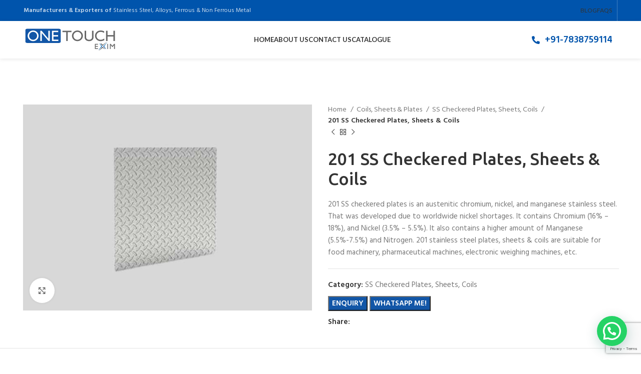

--- FILE ---
content_type: text/html; charset=UTF-8
request_url: https://onetouchexim.com/product/stainless-steel-coils-sheets-plates/checkered-plates-sheets-coils/201-stainless-steel-checkered-plates-sheets-coils/
body_size: 24755
content:
<!DOCTYPE html>
<html lang="en-US">
<head>
<meta charset="UTF-8">
<link rel="profile" href="https://gmpg.org/xfn/11">
<link rel="pingback" href="https://onetouchexim.com/xmlrpc.php">
<script>window.MSInputMethodContext && document.documentMode && document.write('<script src="https://onetouchexim.com/wp-content/themes/woodmart/js/libs/ie11CustomProperties.min.js"><\/script>');</script>
<meta name='robots' content='index, follow, max-image-preview:large, max-snippet:-1, max-video-preview:-1' />
<style>img:is([sizes="auto" i], [sizes^="auto," i]) { contain-intrinsic-size: 3000px 1500px }</style>
<!-- This site is optimized with the Yoast SEO plugin v25.7 - https://yoast.com/wordpress/plugins/seo/ -->
<title>201 Stainless Steel Checkered Plates, Sheets, Coils Supplier</title>
<meta name="description" content="Hot-rolled and cold-rolled 201 Stainless Steel Checkered Plate, 201 Stainless Steel Checkered Sheets, and 201 Stainless Steel Checked Coils..." />
<link rel="canonical" href="https://onetouchexim.com/product/stainless-steel-coils-sheets-plates/checkered-plates-sheets-coils/201-stainless-steel-checkered-plates-sheets-coils/" />
<meta property="og:locale" content="en_US" />
<meta property="og:type" content="article" />
<meta property="og:title" content="201 Stainless Steel Checkered Plates, Sheets, Coils Supplier" />
<meta property="og:description" content="Hot-rolled and cold-rolled 201 Stainless Steel Checkered Plate, 201 Stainless Steel Checkered Sheets, and 201 Stainless Steel Checked Coils..." />
<meta property="og:url" content="https://onetouchexim.com/product/stainless-steel-coils-sheets-plates/checkered-plates-sheets-coils/201-stainless-steel-checkered-plates-sheets-coils/" />
<meta property="og:site_name" content="One Touch Exim" />
<meta property="article:modified_time" content="2023-09-06T10:14:53+00:00" />
<meta property="og:image" content="https://onetouchexim.com/wp-content/uploads/2023/08/201-SS-Checkered-Plates-Sheets-Coils.jpg" />
<meta property="og:image:width" content="700" />
<meta property="og:image:height" content="500" />
<meta property="og:image:type" content="image/jpeg" />
<meta name="twitter:card" content="summary_large_image" />
<meta name="twitter:label1" content="Est. reading time" />
<meta name="twitter:data1" content="1 minute" />
<script type="application/ld+json" class="yoast-schema-graph">{"@context":"https://schema.org","@graph":[{"@type":"WebPage","@id":"https://onetouchexim.com/product/stainless-steel-coils-sheets-plates/checkered-plates-sheets-coils/201-stainless-steel-checkered-plates-sheets-coils/","url":"https://onetouchexim.com/product/stainless-steel-coils-sheets-plates/checkered-plates-sheets-coils/201-stainless-steel-checkered-plates-sheets-coils/","name":"201 Stainless Steel Checkered Plates, Sheets, Coils Supplier","isPartOf":{"@id":"https://onetouchexim.com/#website"},"primaryImageOfPage":{"@id":"https://onetouchexim.com/product/stainless-steel-coils-sheets-plates/checkered-plates-sheets-coils/201-stainless-steel-checkered-plates-sheets-coils/#primaryimage"},"image":{"@id":"https://onetouchexim.com/product/stainless-steel-coils-sheets-plates/checkered-plates-sheets-coils/201-stainless-steel-checkered-plates-sheets-coils/#primaryimage"},"thumbnailUrl":"https://onetouchexim.com/wp-content/uploads/2023/08/201-SS-Checkered-Plates-Sheets-Coils.jpg","datePublished":"2023-08-04T10:52:45+00:00","dateModified":"2023-09-06T10:14:53+00:00","description":"Hot-rolled and cold-rolled 201 Stainless Steel Checkered Plate, 201 Stainless Steel Checkered Sheets, and 201 Stainless Steel Checked Coils...","breadcrumb":{"@id":"https://onetouchexim.com/product/stainless-steel-coils-sheets-plates/checkered-plates-sheets-coils/201-stainless-steel-checkered-plates-sheets-coils/#breadcrumb"},"inLanguage":"en-US","potentialAction":[{"@type":"ReadAction","target":["https://onetouchexim.com/product/stainless-steel-coils-sheets-plates/checkered-plates-sheets-coils/201-stainless-steel-checkered-plates-sheets-coils/"]}]},{"@type":"ImageObject","inLanguage":"en-US","@id":"https://onetouchexim.com/product/stainless-steel-coils-sheets-plates/checkered-plates-sheets-coils/201-stainless-steel-checkered-plates-sheets-coils/#primaryimage","url":"https://onetouchexim.com/wp-content/uploads/2023/08/201-SS-Checkered-Plates-Sheets-Coils.jpg","contentUrl":"https://onetouchexim.com/wp-content/uploads/2023/08/201-SS-Checkered-Plates-Sheets-Coils.jpg","width":700,"height":500},{"@type":"BreadcrumbList","@id":"https://onetouchexim.com/product/stainless-steel-coils-sheets-plates/checkered-plates-sheets-coils/201-stainless-steel-checkered-plates-sheets-coils/#breadcrumb","itemListElement":[{"@type":"ListItem","position":1,"name":"Home","item":"https://onetouchexim.com/"},{"@type":"ListItem","position":2,"name":"Shop","item":"https://onetouchexim.com/shop/"},{"@type":"ListItem","position":3,"name":"201 SS Checkered Plates, Sheets &#038; Coils"}]},{"@type":"WebSite","@id":"https://onetouchexim.com/#website","url":"https://onetouchexim.com/","name":"One Touch Exim","description":"","potentialAction":[{"@type":"SearchAction","target":{"@type":"EntryPoint","urlTemplate":"https://onetouchexim.com/?s={search_term_string}"},"query-input":{"@type":"PropertyValueSpecification","valueRequired":true,"valueName":"search_term_string"}}],"inLanguage":"en-US"}]}</script>
<!-- / Yoast SEO plugin. -->
<link rel='dns-prefetch' href='//fonts.googleapis.com' />
<style id='classic-theme-styles-inline-css' type='text/css'>
/*! This file is auto-generated */
.wp-block-button__link{color:#fff;background-color:#32373c;border-radius:9999px;box-shadow:none;text-decoration:none;padding:calc(.667em + 2px) calc(1.333em + 2px);font-size:1.125em}.wp-block-file__button{background:#32373c;color:#fff;text-decoration:none}
</style>
<style id='safe-svg-svg-icon-style-inline-css' type='text/css'>
.safe-svg-cover{text-align:center}.safe-svg-cover .safe-svg-inside{display:inline-block;max-width:100%}.safe-svg-cover svg{fill:currentColor;height:100%;max-height:100%;max-width:100%;width:100%}
</style>
<style id='joinchat-button-style-inline-css' type='text/css'>
.wp-block-joinchat-button{border:none!important;text-align:center}.wp-block-joinchat-button figure{display:table;margin:0 auto;padding:0}.wp-block-joinchat-button figcaption{font:normal normal 400 .6em/2em var(--wp--preset--font-family--system-font,sans-serif);margin:0;padding:0}.wp-block-joinchat-button .joinchat-button__qr{background-color:#fff;border:6px solid #25d366;border-radius:30px;box-sizing:content-box;display:block;height:200px;margin:auto;overflow:hidden;padding:10px;width:200px}.wp-block-joinchat-button .joinchat-button__qr canvas,.wp-block-joinchat-button .joinchat-button__qr img{display:block;margin:auto}.wp-block-joinchat-button .joinchat-button__link{align-items:center;background-color:#25d366;border:6px solid #25d366;border-radius:30px;display:inline-flex;flex-flow:row nowrap;justify-content:center;line-height:1.25em;margin:0 auto;text-decoration:none}.wp-block-joinchat-button .joinchat-button__link:before{background:transparent var(--joinchat-ico) no-repeat center;background-size:100%;content:"";display:block;height:1.5em;margin:-.75em .75em -.75em 0;width:1.5em}.wp-block-joinchat-button figure+.joinchat-button__link{margin-top:10px}@media (orientation:landscape)and (min-height:481px),(orientation:portrait)and (min-width:481px){.wp-block-joinchat-button.joinchat-button--qr-only figure+.joinchat-button__link{display:none}}@media (max-width:480px),(orientation:landscape)and (max-height:480px){.wp-block-joinchat-button figure{display:none}}
</style>
<style id='woocommerce-inline-inline-css' type='text/css'>
.woocommerce form .form-row .required { visibility: visible; }
</style>
<!-- <link rel='stylesheet' id='brands-styles-css' href='https://onetouchexim.com/wp-content/plugins/woocommerce/assets/css/brands.css?ver=10.1.1' type='text/css' media='all' /> -->
<!-- <link rel='stylesheet' id='uacf7-frontend-style-css' href='https://onetouchexim.com/wp-content/plugins/ultimate-addons-for-contact-form-7/assets/css/uacf7-frontend.css?ver=3dbe8ea77a06af51a562916c43651733' type='text/css' media='all' /> -->
<!-- <link rel='stylesheet' id='uacf7-form-style-css' href='https://onetouchexim.com/wp-content/plugins/ultimate-addons-for-contact-form-7/assets/css/form-style.css?ver=3dbe8ea77a06af51a562916c43651733' type='text/css' media='all' /> -->
<!-- <link rel='stylesheet' id='elementor-icons-css' href='https://onetouchexim.com/wp-content/plugins/elementor/assets/lib/eicons/css/elementor-icons.min.css?ver=5.43.0' type='text/css' media='all' /> -->
<!-- <link rel='stylesheet' id='elementor-frontend-css' href='https://onetouchexim.com/wp-content/plugins/elementor/assets/css/frontend.min.css?ver=3.31.2' type='text/css' media='all' /> -->
<link rel="stylesheet" type="text/css" href="//onetouchexim.com/wp-content/cache/wpfc-minified/8ljs42pb/fqrpg.css" media="all"/>
<link rel='stylesheet' id='elementor-post-5-css' href='https://onetouchexim.com/wp-content/uploads/elementor/css/post-5.css?ver=1755855802' type='text/css' media='all' />
<link rel='stylesheet' id='elementor-post-14679-css' href='https://onetouchexim.com/wp-content/uploads/elementor/css/post-14679.css?ver=1755858883' type='text/css' media='all' />
<!-- <link rel='stylesheet' id='popupaoc-public-style-css' href='https://onetouchexim.com/wp-content/plugins/popup-anything-on-click/assets/css/popupaoc-public.css?ver=2.8.8' type='text/css' media='all' /> -->
<!-- <link rel='stylesheet' id='bootstrap-css' href='https://onetouchexim.com/wp-content/themes/woodmart/css/bootstrap-light.min.css?ver=7.1.4' type='text/css' media='all' /> -->
<!-- <link rel='stylesheet' id='woodmart-style-css' href='https://onetouchexim.com/wp-content/themes/woodmart/css/parts/base.min.css?ver=7.1.4' type='text/css' media='all' /> -->
<!-- <link rel='stylesheet' id='wd-widget-recent-post-comments-css' href='https://onetouchexim.com/wp-content/themes/woodmart/css/parts/widget-recent-post-comments.min.css?ver=7.1.4' type='text/css' media='all' /> -->
<!-- <link rel='stylesheet' id='wd-widget-wd-recent-posts-css' href='https://onetouchexim.com/wp-content/themes/woodmart/css/parts/widget-wd-recent-posts.min.css?ver=7.1.4' type='text/css' media='all' /> -->
<!-- <link rel='stylesheet' id='wd-widget-nav-mega-menu-css' href='https://onetouchexim.com/wp-content/themes/woodmart/css/parts/widget-nav-mega-menu.min.css?ver=7.1.4' type='text/css' media='all' /> -->
<!-- <link rel='stylesheet' id='wd-widget-nav-css' href='https://onetouchexim.com/wp-content/themes/woodmart/css/parts/widget-nav.min.css?ver=7.1.4' type='text/css' media='all' /> -->
<!-- <link rel='stylesheet' id='wd-wpcf7-css' href='https://onetouchexim.com/wp-content/themes/woodmart/css/parts/int-wpcf7.min.css?ver=7.1.4' type='text/css' media='all' /> -->
<!-- <link rel='stylesheet' id='wd-elementor-base-css' href='https://onetouchexim.com/wp-content/themes/woodmart/css/parts/int-elem-base.min.css?ver=7.1.4' type='text/css' media='all' /> -->
<!-- <link rel='stylesheet' id='wd-woocommerce-base-css' href='https://onetouchexim.com/wp-content/themes/woodmart/css/parts/woocommerce-base.min.css?ver=7.1.4' type='text/css' media='all' /> -->
<!-- <link rel='stylesheet' id='wd-mod-star-rating-css' href='https://onetouchexim.com/wp-content/themes/woodmart/css/parts/mod-star-rating.min.css?ver=7.1.4' type='text/css' media='all' /> -->
<!-- <link rel='stylesheet' id='wd-woo-el-track-order-css' href='https://onetouchexim.com/wp-content/themes/woodmart/css/parts/woo-el-track-order.min.css?ver=7.1.4' type='text/css' media='all' /> -->
<!-- <link rel='stylesheet' id='wd-woo-mod-quantity-css' href='https://onetouchexim.com/wp-content/themes/woodmart/css/parts/woo-mod-quantity.min.css?ver=7.1.4' type='text/css' media='all' /> -->
<!-- <link rel='stylesheet' id='wd-woo-single-prod-el-base-css' href='https://onetouchexim.com/wp-content/themes/woodmart/css/parts/woo-single-prod-el-base.min.css?ver=7.1.4' type='text/css' media='all' /> -->
<!-- <link rel='stylesheet' id='wd-woo-mod-stock-status-css' href='https://onetouchexim.com/wp-content/themes/woodmart/css/parts/woo-mod-stock-status.min.css?ver=7.1.4' type='text/css' media='all' /> -->
<!-- <link rel='stylesheet' id='wd-woo-mod-shop-attributes-css' href='https://onetouchexim.com/wp-content/themes/woodmart/css/parts/woo-mod-shop-attributes.min.css?ver=7.1.4' type='text/css' media='all' /> -->
<!-- <link rel='stylesheet' id='wd-header-base-css' href='https://onetouchexim.com/wp-content/themes/woodmart/css/parts/header-base.min.css?ver=7.1.4' type='text/css' media='all' /> -->
<!-- <link rel='stylesheet' id='wd-mod-tools-css' href='https://onetouchexim.com/wp-content/themes/woodmart/css/parts/mod-tools.min.css?ver=7.1.4' type='text/css' media='all' /> -->
<!-- <link rel='stylesheet' id='wd-header-elements-base-css' href='https://onetouchexim.com/wp-content/themes/woodmart/css/parts/header-el-base.min.css?ver=7.1.4' type='text/css' media='all' /> -->
<!-- <link rel='stylesheet' id='wd-list-css' href='https://onetouchexim.com/wp-content/themes/woodmart/css/parts/el-list.min.css?ver=7.1.4' type='text/css' media='all' /> -->
<!-- <link rel='stylesheet' id='wd-header-cart-side-css' href='https://onetouchexim.com/wp-content/themes/woodmart/css/parts/header-el-cart-side.min.css?ver=7.1.4' type='text/css' media='all' /> -->
<!-- <link rel='stylesheet' id='wd-header-cart-css' href='https://onetouchexim.com/wp-content/themes/woodmart/css/parts/header-el-cart.min.css?ver=7.1.4' type='text/css' media='all' /> -->
<!-- <link rel='stylesheet' id='wd-widget-shopping-cart-css' href='https://onetouchexim.com/wp-content/themes/woodmart/css/parts/woo-widget-shopping-cart.min.css?ver=7.1.4' type='text/css' media='all' /> -->
<!-- <link rel='stylesheet' id='wd-widget-product-list-css' href='https://onetouchexim.com/wp-content/themes/woodmart/css/parts/woo-widget-product-list.min.css?ver=7.1.4' type='text/css' media='all' /> -->
<!-- <link rel='stylesheet' id='wd-page-title-css' href='https://onetouchexim.com/wp-content/themes/woodmart/css/parts/page-title.min.css?ver=7.1.4' type='text/css' media='all' /> -->
<!-- <link rel='stylesheet' id='wd-woo-single-prod-predefined-css' href='https://onetouchexim.com/wp-content/themes/woodmart/css/parts/woo-single-prod-predefined.min.css?ver=7.1.4' type='text/css' media='all' /> -->
<!-- <link rel='stylesheet' id='wd-woo-single-prod-and-quick-view-predefined-css' href='https://onetouchexim.com/wp-content/themes/woodmart/css/parts/woo-single-prod-and-quick-view-predefined.min.css?ver=7.1.4' type='text/css' media='all' /> -->
<!-- <link rel='stylesheet' id='wd-woo-single-prod-el-tabs-predefined-css' href='https://onetouchexim.com/wp-content/themes/woodmart/css/parts/woo-single-prod-el-tabs-predefined.min.css?ver=7.1.4' type='text/css' media='all' /> -->
<!-- <link rel='stylesheet' id='wd-woo-single-prod-el-gallery-css' href='https://onetouchexim.com/wp-content/themes/woodmart/css/parts/woo-single-prod-el-gallery.min.css?ver=7.1.4' type='text/css' media='all' /> -->
<!-- <link rel='stylesheet' id='wd-woo-single-prod-el-gallery-opt-thumb-left-css' href='https://onetouchexim.com/wp-content/themes/woodmart/css/parts/woo-single-prod-el-gallery-opt-thumb-left.min.css?ver=7.1.4' type='text/css' media='all' /> -->
<!-- <link rel='stylesheet' id='wd-owl-carousel-css' href='https://onetouchexim.com/wp-content/themes/woodmart/css/parts/lib-owl-carousel.min.css?ver=7.1.4' type='text/css' media='all' /> -->
<!-- <link rel='stylesheet' id='wd-photoswipe-css' href='https://onetouchexim.com/wp-content/themes/woodmart/css/parts/lib-photoswipe.min.css?ver=7.1.4' type='text/css' media='all' /> -->
<!-- <link rel='stylesheet' id='wd-woo-single-prod-el-navigation-css' href='https://onetouchexim.com/wp-content/themes/woodmart/css/parts/woo-single-prod-el-navigation.min.css?ver=7.1.4' type='text/css' media='all' /> -->
<!-- <link rel='stylesheet' id='wd-social-icons-css' href='https://onetouchexim.com/wp-content/themes/woodmart/css/parts/el-social-icons.min.css?ver=7.1.4' type='text/css' media='all' /> -->
<!-- <link rel='stylesheet' id='wd-tabs-css' href='https://onetouchexim.com/wp-content/themes/woodmart/css/parts/el-tabs.min.css?ver=7.1.4' type='text/css' media='all' /> -->
<!-- <link rel='stylesheet' id='wd-woo-single-prod-el-tabs-opt-layout-tabs-css' href='https://onetouchexim.com/wp-content/themes/woodmart/css/parts/woo-single-prod-el-tabs-opt-layout-tabs.min.css?ver=7.1.4' type='text/css' media='all' /> -->
<!-- <link rel='stylesheet' id='wd-accordion-css' href='https://onetouchexim.com/wp-content/themes/woodmart/css/parts/el-accordion.min.css?ver=7.1.4' type='text/css' media='all' /> -->
<!-- <link rel='stylesheet' id='wd-section-title-css' href='https://onetouchexim.com/wp-content/themes/woodmart/css/parts/el-section-title.min.css?ver=7.1.4' type='text/css' media='all' /> -->
<!-- <link rel='stylesheet' id='wd-product-loop-css' href='https://onetouchexim.com/wp-content/themes/woodmart/css/parts/woo-product-loop.min.css?ver=7.1.4' type='text/css' media='all' /> -->
<!-- <link rel='stylesheet' id='wd-product-loop-alt-css' href='https://onetouchexim.com/wp-content/themes/woodmart/css/parts/woo-product-loop-alt.min.css?ver=7.1.4' type='text/css' media='all' /> -->
<!-- <link rel='stylesheet' id='wd-lazy-loading-css' href='https://onetouchexim.com/wp-content/themes/woodmart/css/parts/opt-lazy-load.min.css?ver=7.1.4' type='text/css' media='all' /> -->
<!-- <link rel='stylesheet' id='wd-mfp-popup-css' href='https://onetouchexim.com/wp-content/themes/woodmart/css/parts/lib-magnific-popup.min.css?ver=7.1.4' type='text/css' media='all' /> -->
<!-- <link rel='stylesheet' id='wd-widget-collapse-css' href='https://onetouchexim.com/wp-content/themes/woodmart/css/parts/opt-widget-collapse.min.css?ver=7.1.4' type='text/css' media='all' /> -->
<!-- <link rel='stylesheet' id='wd-footer-base-css' href='https://onetouchexim.com/wp-content/themes/woodmart/css/parts/footer-base.min.css?ver=7.1.4' type='text/css' media='all' /> -->
<!-- <link rel='stylesheet' id='wd-text-block-css' href='https://onetouchexim.com/wp-content/themes/woodmart/css/parts/el-text-block.min.css?ver=7.1.4' type='text/css' media='all' /> -->
<!-- <link rel='stylesheet' id='wd-scroll-top-css' href='https://onetouchexim.com/wp-content/themes/woodmart/css/parts/opt-scrolltotop.min.css?ver=7.1.4' type='text/css' media='all' /> -->
<!-- <link rel='stylesheet' id='wd-wd-search-form-css' href='https://onetouchexim.com/wp-content/themes/woodmart/css/parts/wd-search-form.min.css?ver=7.1.4' type='text/css' media='all' /> -->
<!-- <link rel='stylesheet' id='xts-style-header_972586-css' href='https://onetouchexim.com/wp-content/uploads/2023/08/xts-header_972586-1693202189.css?ver=7.1.4' type='text/css' media='all' /> -->
<!-- <link rel='stylesheet' id='xts-style-theme_settings_default-css' href='https://onetouchexim.com/wp-content/uploads/2025/07/xts-theme_settings_default-1753516531.css?ver=7.1.4' type='text/css' media='all' /> -->
<link rel="stylesheet" type="text/css" href="//onetouchexim.com/wp-content/cache/wpfc-minified/fe0ehwax/fqx39.css" media="all"/>
<link rel='stylesheet' id='xts-google-fonts-css' href='https://fonts.googleapis.com/css?family=Hind%3A400%2C600%2C300%7CUbuntu%3A400%2C700%2C500%7CSatisfy%3A400%7CLato%3A400%2C700&#038;ver=7.1.4' type='text/css' media='all' />
<!-- <link rel='stylesheet' id='elementor-gf-local-roboto-css' href='https://onetouchexim.com/wp-content/uploads/elementor/google-fonts/css/roboto.css?ver=1753786423' type='text/css' media='all' /> -->
<!-- <link rel='stylesheet' id='elementor-gf-local-robotoslab-css' href='https://onetouchexim.com/wp-content/uploads/elementor/google-fonts/css/robotoslab.css?ver=1753786437' type='text/css' media='all' /> -->
<link rel="stylesheet" type="text/css" href="//onetouchexim.com/wp-content/cache/wpfc-minified/6nc65zfb/fqrpg.css" media="all"/>
<script src='//onetouchexim.com/wp-content/cache/wpfc-minified/1czn77ft/fqrpg.js' type="text/javascript"></script>
<!-- <script type="text/javascript" src="https://onetouchexim.com/wp-includes/js/jquery/jquery.min.js?ver=3.7.1" id="jquery-core-js"></script> -->
<!-- <script type="text/javascript" src="https://onetouchexim.com/wp-includes/js/jquery/jquery-migrate.min.js?ver=3.4.1" id="jquery-migrate-js"></script> -->
<!-- <script type="text/javascript" src="https://onetouchexim.com/wp-content/plugins/woocommerce/assets/js/jquery-blockui/jquery.blockUI.min.js?ver=2.7.0-wc.10.1.1" id="jquery-blockui-js" defer="defer" data-wp-strategy="defer"></script> -->
<script type="text/javascript" id="wc-add-to-cart-js-extra">
/* <![CDATA[ */
var wc_add_to_cart_params = {"ajax_url":"\/wp-admin\/admin-ajax.php","wc_ajax_url":"\/?wc-ajax=%%endpoint%%","i18n_view_cart":"View cart","cart_url":"https:\/\/onetouchexim.com\/?page_id=8","is_cart":"","cart_redirect_after_add":"no"};
/* ]]> */
</script>
<script src='//onetouchexim.com/wp-content/cache/wpfc-minified/g23j97pu/fqrrt.js' type="text/javascript"></script>
<!-- <script type="text/javascript" src="https://onetouchexim.com/wp-content/plugins/woocommerce/assets/js/frontend/add-to-cart.min.js?ver=10.1.1" id="wc-add-to-cart-js" defer="defer" data-wp-strategy="defer"></script> -->
<!-- <script type="text/javascript" src="https://onetouchexim.com/wp-content/plugins/woocommerce/assets/js/zoom/jquery.zoom.min.js?ver=1.7.21-wc.10.1.1" id="zoom-js" defer="defer" data-wp-strategy="defer"></script> -->
<script type="text/javascript" id="wc-single-product-js-extra">
/* <![CDATA[ */
var wc_single_product_params = {"i18n_required_rating_text":"Please select a rating","i18n_rating_options":["1 of 5 stars","2 of 5 stars","3 of 5 stars","4 of 5 stars","5 of 5 stars"],"i18n_product_gallery_trigger_text":"View full-screen image gallery","review_rating_required":"yes","flexslider":{"rtl":false,"animation":"slide","smoothHeight":true,"directionNav":false,"controlNav":"thumbnails","slideshow":false,"animationSpeed":500,"animationLoop":false,"allowOneSlide":false},"zoom_enabled":"","zoom_options":[],"photoswipe_enabled":"","photoswipe_options":{"shareEl":false,"closeOnScroll":false,"history":false,"hideAnimationDuration":0,"showAnimationDuration":0},"flexslider_enabled":""};
/* ]]> */
</script>
<script src='//onetouchexim.com/wp-content/cache/wpfc-minified/qszdldme/fqrrt.js' type="text/javascript"></script>
<!-- <script type="text/javascript" src="https://onetouchexim.com/wp-content/plugins/woocommerce/assets/js/frontend/single-product.min.js?ver=10.1.1" id="wc-single-product-js" defer="defer" data-wp-strategy="defer"></script> -->
<!-- <script type="text/javascript" src="https://onetouchexim.com/wp-content/plugins/woocommerce/assets/js/js-cookie/js.cookie.min.js?ver=2.1.4-wc.10.1.1" id="js-cookie-js" defer="defer" data-wp-strategy="defer"></script> -->
<script type="text/javascript" id="woocommerce-js-extra">
/* <![CDATA[ */
var woocommerce_params = {"ajax_url":"\/wp-admin\/admin-ajax.php","wc_ajax_url":"\/?wc-ajax=%%endpoint%%","i18n_password_show":"Show password","i18n_password_hide":"Hide password"};
/* ]]> */
</script>
<script src='//onetouchexim.com/wp-content/cache/wpfc-minified/bvzqc59/fqrpg.js' type="text/javascript"></script>
<!-- <script type="text/javascript" src="https://onetouchexim.com/wp-content/plugins/woocommerce/assets/js/frontend/woocommerce.min.js?ver=10.1.1" id="woocommerce-js" defer="defer" data-wp-strategy="defer"></script> -->
<!-- <script type="text/javascript" src="https://onetouchexim.com/wp-content/themes/woodmart/js/libs/device.min.js?ver=7.1.4" id="wd-device-library-js"></script> -->
<!-- Google site verification - Google for WooCommerce -->
<meta name="google-site-verification" content="NS2iBXFo89mwIw2RmfXqjAZXKpgNAwZERr4_-Mu-A2I" />
<meta name="viewport" content="width=device-width, initial-scale=1.0, maximum-scale=1.0, user-scalable=no">
<noscript><style>.woocommerce-product-gallery{ opacity: 1 !important; }</style></noscript>
<meta name="generator" content="Elementor 3.31.2; features: additional_custom_breakpoints, e_element_cache; settings: css_print_method-external, google_font-enabled, font_display-swap">
<style type="text/css">.recentcomments a{display:inline !important;padding:0 !important;margin:0 !important;}</style>			<style>
.e-con.e-parent:nth-of-type(n+4):not(.e-lazyloaded):not(.e-no-lazyload),
.e-con.e-parent:nth-of-type(n+4):not(.e-lazyloaded):not(.e-no-lazyload) * {
background-image: none !important;
}
@media screen and (max-height: 1024px) {
.e-con.e-parent:nth-of-type(n+3):not(.e-lazyloaded):not(.e-no-lazyload),
.e-con.e-parent:nth-of-type(n+3):not(.e-lazyloaded):not(.e-no-lazyload) * {
background-image: none !important;
}
}
@media screen and (max-height: 640px) {
.e-con.e-parent:nth-of-type(n+2):not(.e-lazyloaded):not(.e-no-lazyload),
.e-con.e-parent:nth-of-type(n+2):not(.e-lazyloaded):not(.e-no-lazyload) * {
background-image: none !important;
}
}
</style>
<style type="text/css">.broken_link, a.broken_link {
text-decoration: line-through;
}</style><link rel="icon" href="https://onetouchexim.com/wp-content/uploads/2023/04/One-touch-exim-favicon-150x150.png" sizes="32x32" />
<link rel="icon" href="https://onetouchexim.com/wp-content/uploads/2023/04/One-touch-exim-favicon-300x300.png" sizes="192x192" />
<link rel="apple-touch-icon" href="https://onetouchexim.com/wp-content/uploads/2023/04/One-touch-exim-favicon-300x300.png" />
<meta name="msapplication-TileImage" content="https://onetouchexim.com/wp-content/uploads/2023/04/One-touch-exim-favicon-300x300.png" />
<style type="text/css" id="wp-custom-css">
.customers1 td, #customers th {
border: 1px solid #ddd;
padding: 15px;
}
.customers1 tr:nth-child(even){background-color: #f2f2f2;}
.customers1 tr:hover {background-color: #ddd;}
.customers1 th {
padding-top: 12px;
padding-bottom: 12px;
text-align: left;
background-color: #0054ac;
color: white;
}
.boxs .wd-info-box .info-box-title {
margin-bottom: 0px;}
.customers1 h2:after, .customers1  h3:after, .customers1 h4:after, .customers1  h5:after, .customers1 h6:after {
content: '';
display: block;
width: 52px;
height: 3px;
background: #0054ac;
margin: 12px 0 0;}
@media (min-width: 1025px){
.wd-header-overlap .title-size-small {
padding-top: 136px !important;
}}
.widget_nav_mega_menu .wd-nav>li{border-bottom: 1px solid var(--brdcolor-gray-200);}
.widget_nav_mega_menu>.widget-title+.wd-nav-vertical {
border: 1px solid var(--brdcolor-gray-200);
}
.widget_nav_mega_menu>.widget-title {background-color: #0054ac; color:#ffffff;}
.rowcon {
display: flex;
flex-wrap: wrap;
margin-right: -15px;
margin-left: -15px;
}
.rowcon textarea{min-height: 120px;}
.mytable td, th {
border: 1px solid #ddd;
padding: 15px;
}
.mytable tr:nth-child(even){background-color: #f2f2f2;}
.mytable tr:hover {background-color: #ddd;}
.mytable th {
padding-top: 12px;
padding-bottom: 12px;
text-align: left;
}
.single_add_to_cart_button {background-color: rgb(18 86 167);}
.single_add_to_cart_button:hover {background-color: #05448f;}
.table-responsive{overflow-x:auto;}
.abtcls{background-color:#0054ac; color:#ffffff; border-radius:.3rem; padding:0 8px;}
.abtcls1{padding:2px 8px;}
.main-footer .widget {padding-bottom:0px; margin-bottom: 10px;}		</style>
<style>
</style>
<!-- Global site tag (gtag.js) - Google Ads: AW-16609322522 - Google for WooCommerce -->
<script async src="https://www.googletagmanager.com/gtag/js?id=AW-16609322522"></script>
<script>
window.dataLayer = window.dataLayer || [];
function gtag() { dataLayer.push(arguments); }
gtag( 'consent', 'default', {
analytics_storage: 'denied',
ad_storage: 'denied',
ad_user_data: 'denied',
ad_personalization: 'denied',
region: ['AT', 'BE', 'BG', 'HR', 'CY', 'CZ', 'DK', 'EE', 'FI', 'FR', 'DE', 'GR', 'HU', 'IS', 'IE', 'IT', 'LV', 'LI', 'LT', 'LU', 'MT', 'NL', 'NO', 'PL', 'PT', 'RO', 'SK', 'SI', 'ES', 'SE', 'GB', 'CH'],
wait_for_update: 500,
} );
gtag('js', new Date());
gtag('set', 'developer_id.dOGY3NW', true);
gtag("config", "AW-16609322522", { "groups": "GLA", "send_page_view": false });		</script>
<!-- Google tag (gtag.js) -->
<script async src="https://www.googletagmanager.com/gtag/js?id=G-THRHHVN3D6"></script>
<script>
window.dataLayer = window.dataLayer || [];
function gtag(){dataLayer.push(arguments);}
gtag('js', new Date());
gtag('config', 'G-THRHHVN3D6');
</script>
</head>
<body data-rsssl=1 class="wp-singular product-template-default single single-product postid-14679 wp-theme-woodmart wp-child-theme-woodmart-child theme-woodmart woocommerce woocommerce-page woocommerce-no-js wrapper-full-width  woodmart-product-design-default categories-accordion-on woodmart-archive-shop woodmart-ajax-shop-on offcanvas-sidebar-mobile offcanvas-sidebar-tablet wd-header-overlap elementor-default elementor-kit-5 elementor-page elementor-page-14679">
<script type="text/javascript" id="wd-flicker-fix">// Flicker fix.</script><script type="text/javascript">
/* <![CDATA[ */
gtag("event", "page_view", {send_to: "GLA"});
/* ]]> */
</script>
<div class="website-wrapper">
<header class="whb-header whb-header_972586 whb-overcontent whb-full-width whb-sticky-shadow whb-scroll-stick whb-sticky-real">
<div class="whb-main-header">
<div class="whb-row whb-top-bar whb-not-sticky-row whb-with-bg whb-without-border whb-color-light whb-flex-flex-middle whb-hidden-mobile">
<div class="container">
<div class="whb-flex-row whb-top-bar-inner">
<div class="whb-column whb-col-left whb-visible-lg">
<div class="wd-header-text set-cont-mb-s reset-last-child "><b>Manufacturers &amp; Exporters of </b>Stainless Steel, Alloys, Ferrous &amp; Non Ferrous Metal</div>
</div>
<div class="whb-column whb-col-center whb-visible-lg whb-empty-column">
</div>
<div class="whb-column whb-col-right whb-visible-lg">
<div class="wd-header-nav wd-header-secondary-nav text-right wd-full-height" role="navigation" aria-label="Secondary navigation">
<ul id="menu-top-bar-right" class="menu wd-nav wd-nav-secondary wd-style-bordered wd-gap-s"><li id="menu-item-11180" class="menu-item menu-item-type-post_type menu-item-object-page menu-item-11180 item-level-0 menu-simple-dropdown wd-event-hover" ><a href="https://onetouchexim.com/blog/" class="woodmart-nav-link"><span class="nav-link-text">Blog</span></a></li>
<li id="menu-item-12168" class="menu-item menu-item-type-custom menu-item-object-custom menu-item-12168 item-level-0 menu-simple-dropdown wd-event-hover" ><a href="https://onetouchexim.com/faqs/" class="woodmart-nav-link"><span class="nav-link-text">FAQS</span></a></li>
</ul></div><!--END MAIN-NAV-->
<div class="wd-header-divider wd-full-height "></div></div>
<div class="whb-column whb-col-mobile whb-hidden-lg whb-empty-column">
</div>
</div>
</div>
</div>
<div class="whb-row whb-general-header whb-sticky-row whb-with-bg whb-without-border whb-color-dark whb-flex-flex-middle whb-with-shadow">
<div class="container">
<div class="whb-flex-row whb-general-header-inner">
<div class="whb-column whb-col-left whb-visible-lg">
<div class="site-logo">
<a href="https://onetouchexim.com/" class="wd-logo wd-main-logo" rel="home">
<img width="187" height="45" src="https://onetouchexim.com/wp-content/uploads/2023/04/One-touch-exim-blue-logo.png" class="attachment-full size-full" alt="" style="max-width:245px;" decoding="async" />	</a>
</div>
</div>
<div class="whb-column whb-col-center whb-visible-lg">
<div class="wd-header-nav wd-header-main-nav text-center wd-design-1" role="navigation" aria-label="Main navigation">
<ul id="menu-demo-menu" class="menu wd-nav wd-nav-main wd-style-default wd-gap-s"><li id="menu-item-10670" class="menu-item menu-item-type-post_type menu-item-object-page menu-item-home menu-item-10670 item-level-0 menu-simple-dropdown wd-event-hover" ><a href="https://onetouchexim.com/" class="woodmart-nav-link"><span class="nav-link-text">Home</span></a></li>
<li id="menu-item-10610" class="menu-item menu-item-type-post_type menu-item-object-page menu-item-10610 item-level-0 menu-simple-dropdown wd-event-hover" ><a href="https://onetouchexim.com/about-us/" class="woodmart-nav-link"><span class="nav-link-text">About us</span></a></li>
<li id="menu-item-10608" class="menu-item menu-item-type-post_type menu-item-object-page menu-item-10608 item-level-0 menu-simple-dropdown wd-event-hover" ><a href="https://onetouchexim.com/contact-us/" class="woodmart-nav-link"><span class="nav-link-text">Contact us</span></a></li>
<li id="menu-item-14161" class="menu-item menu-item-type-post_type menu-item-object-page menu-item-14161 item-level-0 menu-simple-dropdown wd-event-hover" ><a href="https://onetouchexim.com/download-catalogue/" class="woodmart-nav-link"><span class="nav-link-text">Catalogue</span></a></li>
</ul></div><!--END MAIN-NAV-->
</div>
<div class="whb-column whb-col-right whb-visible-lg">
<div class="wd-header-html">			<link rel="stylesheet" id="elementor-post-11159-css" href="https://onetouchexim.com/wp-content/uploads/elementor/css/post-11159.css?ver=1755855803" type="text/css" media="all">
<div data-elementor-type="wp-post" data-elementor-id="11159" class="elementor elementor-11159">
<section class="elementor-section elementor-top-section elementor-element elementor-element-2f849dc elementor-section-boxed elementor-section-height-default elementor-section-height-default wd-section-disabled" data-id="2f849dc" data-element_type="section">
<div class="elementor-container elementor-column-gap-default">
<div class="elementor-column elementor-col-100 elementor-top-column elementor-element elementor-element-47fc2f6e" data-id="47fc2f6e" data-element_type="column">
<div class="elementor-widget-wrap elementor-element-populated">
<div class="elementor-element elementor-element-43c03037 elementor-widget elementor-widget-wd_list" data-id="43c03037" data-element_type="widget" data-widget_type="wd_list.default">
<div class="elementor-widget-container">
<ul class="wd-list color-scheme-custom wd-fontsize-s wd-list-type-icon wd-list-style-default wd-justify-left">
<li class="elementor-repeater-item-c383cf6">
<span class="list-icon fas fa-phone-alt"></span>					
<span class="list-content">
+91-7838759114					</span>
<a  href="tel:%20+91-7838759114" class="wd-fill" aria-label="List item link"></a>
</li>
</ul>
</div>
</div>
</div>
</div>
</div>
</section>
</div>
</div>
</div>
<div class="whb-column whb-mobile-left whb-hidden-lg">
<div class="wd-tools-element wd-header-mobile-nav wd-style-text wd-design-1 whb-g1k0m1tib7raxrwkm1t3">
<a href="#" rel="nofollow" aria-label="Open mobile menu">
<span class="wd-tools-icon">
</span>
<span class="wd-tools-text">Menu</span>
</a>
</div><!--END wd-header-mobile-nav--></div>
<div class="whb-column whb-mobile-center whb-hidden-lg">
<div class="site-logo">
<a href="https://onetouchexim.com/" class="wd-logo wd-main-logo" rel="home">
<img width="187" height="45" src="https://onetouchexim.com/wp-content/uploads/2023/04/One-touch-exim-blue-logo.png" class="attachment-full size-full" alt="" style="max-width:179px;" decoding="async" />	</a>
</div>
</div>
<div class="whb-column whb-mobile-right whb-hidden-lg">
<div class="wd-header-cart wd-tools-element wd-design-5 cart-widget-opener whb-trk5sfmvib0ch1s1qbtc">
<a href="https://onetouchexim.com/?page_id=8" title="Shopping cart">
<span class="wd-tools-icon">
<span class="wd-cart-number wd-tools-count">0 <span>items</span></span>
</span>
<span class="wd-tools-text">
<span class="wd-cart-subtotal"><span class="woocommerce-Price-amount amount"><bdi><span class="woocommerce-Price-currencySymbol">&#36;</span>0.00</bdi></span></span>
</span>
</a>
</div>
</div>
</div>
</div>
</div>
</div>
</header>
<div class="main-page-wrapper">
<!-- MAIN CONTENT AREA -->
<div class="container-fluid">
<div class="row content-layout-wrapper align-items-start">
<div class="site-content shop-content-area col-12 breadcrumbs-location-summary wd-builder-off" role="main">
<div class="container">
</div>
<div id="product-14679" class="single-product-page single-product-content product-design-default tabs-location-standard tabs-type-tabs meta-location-add_to_cart reviews-location-tabs product-no-bg product type-product post-14679 status-publish first instock product_cat-checkered-plates-sheets-coils has-post-thumbnail shipping-taxable product-type-simple">
<div class="container">
<div class="woocommerce-notices-wrapper"></div>
<div class="row product-image-summary-wrap">
<div class="product-image-summary col-lg-12 col-12 col-md-12">
<div class="row product-image-summary-inner">
<div class="col-lg-6 col-12 col-md-6 product-images" >
<div class="product-images-inner">
<div class="woocommerce-product-gallery woocommerce-product-gallery--with-images woocommerce-product-gallery--columns-4 images  images row thumbs-position-left image-action-zoom" style="opacity: 0; transition: opacity .25s ease-in-out;">
<div class="col-lg-9 order-lg-last">
<figure class="woocommerce-product-gallery__wrapper owl-items-lg-1 owl-items-md-1 owl-items-sm-1 owl-items-xs-1 owl-carousel" data-hide_pagination_control="yes">
<div class="product-image-wrap"><figure data-thumb="https://onetouchexim.com/wp-content/uploads/2023/08/201-SS-Checkered-Plates-Sheets-Coils-150x107.jpg" class="woocommerce-product-gallery__image"><a data-elementor-open-lightbox="no" href="https://onetouchexim.com/wp-content/uploads/2023/08/201-SS-Checkered-Plates-Sheets-Coils.jpg"><img fetchpriority="high" width="700" height="500" src="https://onetouchexim.com/wp-content/uploads/2023/08/201-SS-Checkered-Plates-Sheets-Coils.jpg" class="wp-post-image wp-post-image" alt="" title="201-SS-Checkered-Plates,-Sheets-&amp;-Coils" data-caption="" data-src="https://onetouchexim.com/wp-content/uploads/2023/08/201-SS-Checkered-Plates-Sheets-Coils.jpg" data-large_image="https://onetouchexim.com/wp-content/uploads/2023/08/201-SS-Checkered-Plates-Sheets-Coils.jpg" data-large_image_width="700" data-large_image_height="500" decoding="async" srcset="https://onetouchexim.com/wp-content/uploads/2023/08/201-SS-Checkered-Plates-Sheets-Coils.jpg 700w, https://onetouchexim.com/wp-content/uploads/2023/08/201-SS-Checkered-Plates-Sheets-Coils-400x286.jpg 400w, https://onetouchexim.com/wp-content/uploads/2023/08/201-SS-Checkered-Plates-Sheets-Coils-430x307.jpg 430w, https://onetouchexim.com/wp-content/uploads/2023/08/201-SS-Checkered-Plates-Sheets-Coils-150x107.jpg 150w" sizes="(max-width: 700px) 100vw, 700px" /></a></figure></div>
</figure>
<div class="product-additional-galleries">
<div class="wd-show-product-gallery-wrap wd-action-btn wd-style-icon-bg-text wd-gallery-btn"><a href="#" rel="nofollow" class="woodmart-show-product-gallery"><span>Click to enlarge</span></a></div>
</div>
</div>
<div class="col-lg-3 order-lg-first">
<div class="thumbnails wd-v-thumb-custom owl-items-md-4 owl-items-sm-4 owl-items-xs-3" style="--wd-v-items:3;" data-vertical_items="3" data-tablet="4" data-mobile="3">
</div>
</div>
</div>
</div>
</div>
<div class="col-lg-6 col-12 col-md-6 text-left summary entry-summary">
<div class="summary-inner set-mb-l reset-last-child">
<div class="single-breadcrumbs-wrapper">
<div class="single-breadcrumbs">
<div class="wd-breadcrumbs">
<nav class="woocommerce-breadcrumb" aria-label="Breadcrumb">				<a href="https://onetouchexim.com" class="breadcrumb-link">
Home				</a>
<a href="https://onetouchexim.com/product-category/stainless-steel-coils-sheets-plates/" class="breadcrumb-link">
Coils, Sheets &amp; Plates				</a>
<a href="https://onetouchexim.com/product-category/stainless-steel-coils-sheets-plates/checkered-plates-sheets-coils/" class="breadcrumb-link breadcrumb-link-last">
SS Checkered Plates, Sheets, Coils				</a>
<span class="breadcrumb-last">
201 SS Checkered Plates, Sheets &#038; Coils				</span>
</nav>											</div>
<div class="wd-products-nav">
<div class="wd-event-hover">
<a class="wd-product-nav-btn wd-btn-prev" href="https://onetouchexim.com/product/wear-plates/uhmwpe-wear-plates/otep-80u/" aria-label="Previous product"></a>
<div class="wd-dropdown">
<a href="https://onetouchexim.com/product/wear-plates/uhmwpe-wear-plates/otep-80u/" class="wd-product-nav-thumb">
<img loading="lazy" width="430" height="307" src="https://onetouchexim.com/wp-content/uploads/2023/08/OTEP-80U-430x307.jpg" class="attachment-woocommerce_thumbnail size-woocommerce_thumbnail" alt="OTEP 80U" decoding="async" srcset="https://onetouchexim.com/wp-content/uploads/2023/08/OTEP-80U-430x307.jpg 430w, https://onetouchexim.com/wp-content/uploads/2023/08/OTEP-80U-400x286.jpg 400w, https://onetouchexim.com/wp-content/uploads/2023/08/OTEP-80U-150x107.jpg 150w, https://onetouchexim.com/wp-content/uploads/2023/08/OTEP-80U.jpg 700w" sizes="(max-width: 430px) 100vw, 430px" />				</a>
<div class="wd-product-nav-desc">
<a href="https://onetouchexim.com/product/wear-plates/uhmwpe-wear-plates/otep-80u/" class="wd-entities-title">
OTEP 80U					</a>
<span class="price">
</span>
</div>
</div>
</div>
<a href="https://onetouchexim.com/shop/" class="wd-product-nav-btn wd-btn-back">
<span>
Back to products		</span>
</a>
<div class="wd-event-hover">
<a class="wd-product-nav-btn wd-btn-next" href="https://onetouchexim.com/product/stainless-steel-coils-sheets-plates/checkered-plates-sheets-coils/304-stainless-steel-checkered-plates-sheets-coils/" aria-label="Next product"></a>
<div class="wd-dropdown">
<a href="https://onetouchexim.com/product/stainless-steel-coils-sheets-plates/checkered-plates-sheets-coils/304-stainless-steel-checkered-plates-sheets-coils/" class="wd-product-nav-thumb">
<img loading="lazy" width="430" height="307" src="https://onetouchexim.com/wp-content/uploads/2023/08/304-SS-Checkered-Plates-Sheets-Coils-430x307.jpg" class="attachment-woocommerce_thumbnail size-woocommerce_thumbnail" alt="304 SS Checkered Plates, Sheets &amp; Coils" decoding="async" srcset="https://onetouchexim.com/wp-content/uploads/2023/08/304-SS-Checkered-Plates-Sheets-Coils-430x307.jpg 430w, https://onetouchexim.com/wp-content/uploads/2023/08/304-SS-Checkered-Plates-Sheets-Coils-400x286.jpg 400w, https://onetouchexim.com/wp-content/uploads/2023/08/304-SS-Checkered-Plates-Sheets-Coils-150x107.jpg 150w, https://onetouchexim.com/wp-content/uploads/2023/08/304-SS-Checkered-Plates-Sheets-Coils.jpg 700w" sizes="(max-width: 430px) 100vw, 430px" />				</a>
<div class="wd-product-nav-desc">
<a href="https://onetouchexim.com/product/stainless-steel-coils-sheets-plates/checkered-plates-sheets-coils/304-stainless-steel-checkered-plates-sheets-coils/" class="wd-entities-title">
304 SS Checkered Plates, Sheets & Coils					</a>
<span class="price">
</span>
</div>
</div>
</div>
</div>
</div>
</div>
<h1 class="product_title entry-title wd-entities-title">
201 SS Checkered Plates, Sheets &#038; Coils
</h1>
<p class="price"></p>
<div class="woocommerce-product-details__short-description">
<p><span style="font-weight: 400;">201 SS checkered plates is an austenitic chromium, nickel, and manganese stainless steel. That was developed due to worldwide nickel shortages. It contains Chromium (16% – 18%), and Nickel (3.5% – 5.5%). It also contains a higher amount of Manganese (5.5%-7.5%) and Nitrogen. 201 stainless steel plates, sheets &amp; coils are suitable for food machinery, pharmaceutical machines, electronic weighing machines, etc.</span></p>
</div>
<div class="product_meta">
<span class="posted_in"><span class="meta-label">Category:</span> <a href="https://onetouchexim.com/product-category/stainless-steel-coils-sheets-plates/checkered-plates-sheets-coils/" rel="tag">SS Checkered Plates, Sheets, Coils</a></span>	
<div id="ni_enquiry" class="woocommerce">
<input type="button"  data-popup-open="popup-1" class="single_add_to_cart_button button alt" id="btn_ni_enquiry"  value="Enquiry" />
<a href="https://wa.me/+919315412619?text=Product Name: 201+SS+Checkered+Plates%2C+Sheets+%26+Coils%0D%0AProduct URL: https%3A%2F%2Fonetouchexim.com%2Fproduct%2Fstainless-steel-coils-sheets-plates%2Fcheckered-plates-sheets-coils%2F201-stainless-steel-checkered-plates-sheets-coils%2F%0D%0A" target="_blank"><button type="button" class="single_add_to_cart_button button alt">Whatsapp Me!</button></a>
</div>
</div>
<div class="wd-social-icons icons-design-default icons-size-small color-scheme-dark social-share social-form-circle product-share wd-layout-inline text-left">
<span class="wd-label share-title">Share:</span>
<a rel="noopener noreferrer nofollow" href="https://www.facebook.com/sharer/sharer.php?u=https://onetouchexim.com/product/stainless-steel-coils-sheets-plates/checkered-plates-sheets-coils/201-stainless-steel-checkered-plates-sheets-coils/" target="_blank" class=" wd-social-icon social-facebook" aria-label="Facebook social link">
<span class="wd-icon"></span>
</a>
<a rel="noopener noreferrer nofollow" href="https://twitter.com/share?url=https://onetouchexim.com/product/stainless-steel-coils-sheets-plates/checkered-plates-sheets-coils/201-stainless-steel-checkered-plates-sheets-coils/" target="_blank" class=" wd-social-icon social-twitter" aria-label="Twitter social link">
<span class="wd-icon"></span>
</a>
<a rel="noopener noreferrer nofollow" href="https://pinterest.com/pin/create/button/?url=https://onetouchexim.com/product/stainless-steel-coils-sheets-plates/checkered-plates-sheets-coils/201-stainless-steel-checkered-plates-sheets-coils/&media=https://onetouchexim.com/wp-content/uploads/2023/08/201-SS-Checkered-Plates-Sheets-Coils.jpg&description=201+SS+Checkered+Plates%2C+Sheets+%26%23038%3B+Coils" target="_blank" class=" wd-social-icon social-pinterest" aria-label="Pinterest social link">
<span class="wd-icon"></span>
</a>
<a rel="noopener noreferrer nofollow" href="https://www.linkedin.com/shareArticle?mini=true&url=https://onetouchexim.com/product/stainless-steel-coils-sheets-plates/checkered-plates-sheets-coils/201-stainless-steel-checkered-plates-sheets-coils/" target="_blank" class=" wd-social-icon social-linkedin" aria-label="Linkedin social link">
<span class="wd-icon"></span>
</a>
<a rel="noopener noreferrer nofollow" href="https://telegram.me/share/url?url=https://onetouchexim.com/product/stainless-steel-coils-sheets-plates/checkered-plates-sheets-coils/201-stainless-steel-checkered-plates-sheets-coils/" target="_blank" class=" wd-social-icon social-tg" aria-label="Telegram social link">
<span class="wd-icon"></span>
</a>
</div>
</div>
</div>
</div><!-- .summary -->
</div>
</div>
</div>
<div class="product-tabs-wrapper">
<div class="container">
<div class="row">
<div class="col-12 poduct-tabs-inner">
<div class="woocommerce-tabs wc-tabs-wrapper tabs-layout-tabs" data-state="first" data-layout="tabs">
<div class="wd-nav-wrapper wd-nav-tabs-wrapper text-center">
<ul class="wd-nav wd-nav-tabs wd-icon-pos-left tabs wc-tabs wd-style-underline-reverse" role="tablist">
<li class="description_tab active" id="tab-title-description"
role="tab" aria-controls="tab-description">
<a class="wd-nav-link" href="#tab-description">
<span class="nav-link-text wd-tabs-title">
Description								</span>
</a>
</li>
</ul>
</div>
<div class="wd-accordion-item">
<div id="tab-title-description" class="wd-accordion-title wd-opener-pos-right tab-title-description wd-active" data-accordion-index="description">
<div class="wd-accordion-title-text">
<span>
Description						</span>
</div>
<span class="wd-accordion-opener wd-opener-style-arrow"></span>
</div>
<div class="entry-content woocommerce-Tabs-panel woocommerce-Tabs-panel--description wd-active panel wc-tab" id="tab-description" role="tabpanel" aria-labelledby="tab-title-description" data-accordion-index="description">
<div class="wc-tab-inner">
<div data-elementor-type="wp-post" data-elementor-id="14679" class="elementor elementor-14679">
<section class="elementor-section elementor-top-section elementor-element elementor-element-4e25ed26 elementor-section-boxed elementor-section-height-default elementor-section-height-default wd-section-disabled" data-id="4e25ed26" data-element_type="section">
<div class="elementor-container elementor-column-gap-default">
<div class="elementor-column elementor-col-100 elementor-top-column elementor-element elementor-element-2887c8af" data-id="2887c8af" data-element_type="column">
<div class="elementor-widget-wrap elementor-element-populated">
<div class="elementor-element elementor-element-123bca54 customers1 color-scheme-inherit text-left elementor-widget elementor-widget-text-editor" data-id="123bca54" data-element_type="widget" data-widget_type="text-editor.default">
<div class="elementor-widget-container">
<div class="table-responsive">
<table class="table table-bordered table-striped table-hover">
<tbody>
<tr>
<th><strong>TYPE</strong></th>
<th><strong>DESCRIPTION</strong></th>
</tr>
<tr>
<td>PATTERN</td>
<td>Checkered</td>
</tr>
<tr>
<td>PATTERN SIZE</td>
<td>1/4&#8243; to 4&#8243;</td>
</tr>
<tr>
<td>THICKNESS</td>
<td>0.5 &#8211; 10 mm</td>
</tr>
<tr>
<td>SHEET SIZE</td>
<td>7&#215;3, 7&#215;4, 8&#215;3, 8&#215;4, Customized</td>
</tr>
<tr>
<td>HARDNESS</td>
<td>Rb85</td>
</tr>
<tr>
<td>METHOD</td>
<td>Hot Rolling, Cold Rolling, Annealing</td>
</tr>
<tr>
<td>TENSILE STRENGTH</td>
<td>99400 psi</td>
</tr>
<tr>
<td>YIELD STRENGTH</td>
<td>42400 psi</td>
</tr>
</tbody>
</table>
</div>								</div>
</div>
</div>
</div>
</div>
</section>
<section class="elementor-section elementor-top-section elementor-element elementor-element-5acfe9d3 elementor-section-boxed elementor-section-height-default elementor-section-height-default wd-section-disabled" data-id="5acfe9d3" data-element_type="section">
<div class="elementor-container elementor-column-gap-default">
<div class="elementor-column elementor-col-100 elementor-top-column elementor-element elementor-element-66994014" data-id="66994014" data-element_type="column">
<div class="elementor-widget-wrap elementor-element-populated">
<div class="elementor-element elementor-element-6ab525bc elementor-widget elementor-widget-wd_title" data-id="6ab525bc" data-element_type="widget" data-widget_type="wd_title.default">
<div class="elementor-widget-container">
<div class="title-wrapper set-mb-s reset-last-child wd-title-color-primary wd-title-style-simple wd-title-size-large text-left">
<div class="liner-continer">
<h4 class="woodmart-title-container title wd-fontsize-xxl">Related Products</h4> 
</div>
</div>
</div>
</div>
<div class="elementor-element elementor-element-5fdba74d elementor-widget elementor-widget-wd_products" data-id="5fdba74d" data-element_type="widget" data-widget_type="wd_products.default">
<div class="elementor-widget-container">
<div class="wd-products-element">
<div class="products elements-grid row wd-products-holder pagination- wd-spacing-20 grid-columns-4 align-items-start" data-paged="1" data-atts="{&quot;element_title&quot;:&quot;&quot;,&quot;title_alignment&quot;:&quot;left&quot;,&quot;query_post_type&quot;:&quot;product&quot;,&quot;post_type&quot;:&quot;product&quot;,&quot;include&quot;:null,&quot;taxonomies&quot;:[&quot;146&quot;],&quot;offset&quot;:&quot;&quot;,&quot;orderby&quot;:&quot;date&quot;,&quot;query_type&quot;:&quot;OR&quot;,&quot;order&quot;:null,&quot;meta_key&quot;:null,&quot;exclude&quot;:[&quot;14679&quot;],&quot;shop_tools&quot;:null,&quot;hide_out_of_stock&quot;:&quot;no&quot;,&quot;ajax_recently_viewed&quot;:null,&quot;speed&quot;:null,&quot;slides_per_view&quot;:null,&quot;slides_per_view_tablet&quot;:{&quot;size&quot;:&quot;&quot;},&quot;slides_per_view_mobile&quot;:{&quot;size&quot;:&quot;&quot;},&quot;wrap&quot;:null,&quot;autoplay&quot;:null,&quot;center_mode&quot;:null,&quot;hide_pagination_control&quot;:null,&quot;hide_prev_next_buttons&quot;:null,&quot;scroll_per_page&quot;:null,&quot;layout&quot;:&quot;grid&quot;,&quot;pagination&quot;:&quot;&quot;,&quot;items_per_page&quot;:&quot;8&quot;,&quot;spacing&quot;:&quot;20&quot;,&quot;columns&quot;:{&quot;unit&quot;:&quot;px&quot;,&quot;size&quot;:&quot;4&quot;,&quot;sizes&quot;:[]},&quot;columns_tablet&quot;:{&quot;size&quot;:&quot;&quot;},&quot;columns_mobile&quot;:{&quot;size&quot;:&quot;&quot;},&quot;products_masonry&quot;:&quot;&quot;,&quot;products_different_sizes&quot;:&quot;&quot;,&quot;product_quantity&quot;:&quot;&quot;,&quot;product_hover&quot;:&quot;alt&quot;,&quot;sale_countdown&quot;:&quot;0&quot;,&quot;stretch_product&quot;:&quot;0&quot;,&quot;stretch_product_tablet&quot;:0,&quot;stretch_product_mobile&quot;:0,&quot;stock_progress_bar&quot;:&quot;0&quot;,&quot;highlighted_products&quot;:&quot;0&quot;,&quot;products_bordered_grid&quot;:&quot;0&quot;,&quot;products_bordered_grid_style&quot;:null,&quot;products_with_background&quot;:&quot;0&quot;,&quot;products_shadow&quot;:&quot;0&quot;,&quot;products_color_scheme&quot;:&quot;default&quot;,&quot;img_size&quot;:&quot;large&quot;,&quot;img_size_custom&quot;:null,&quot;grid_gallery&quot;:&quot;&quot;,&quot;grid_gallery_control&quot;:null,&quot;grid_gallery_enable_arrows&quot;:null,&quot;ajax_page&quot;:&quot;&quot;,&quot;force_not_ajax&quot;:&quot;no&quot;,&quot;lazy_loading&quot;:&quot;yes&quot;,&quot;scroll_carousel_init&quot;:null,&quot;custom_sizes&quot;:false,&quot;elementor&quot;:true}" data-source="shortcode" data-columns="4" data-grid-gallery="">
<div class="product-grid-item product wd-hover-alt  col-lg-3 col-md-3 col-6 first  type-product post-14717 status-publish instock product_cat-checkered-plates-sheets-coils has-post-thumbnail shipping-taxable product-type-simple" data-loop="1" data-id="14717">
<div class="product-wrapper">
<div class="product-element-top wd-quick-shop">
<a href="https://onetouchexim.com/product/stainless-steel-coils-sheets-plates/checkered-plates-sheets-coils/316l-stainless-steel-checkered-plates-sheets-coils/" class="product-image-link">
<img loading="lazy" decoding="async" width="700" height="500" src="https://onetouchexim.com/wp-content/themes/woodmart/images/lazy.png" class="attachment-large size-large wp-image-14675 wd-lazy-load wd-lazy-fade" alt="" srcset="" sizes="(max-width: 700px) 100vw, 700px" data-wood-src="https://onetouchexim.com/wp-content/uploads/2023/08/316L-SS-Checkered-Plates-Sheets-Coils.jpg" data-srcset="https://onetouchexim.com/wp-content/uploads/2023/08/316L-SS-Checkered-Plates-Sheets-Coils.jpg 700w, https://onetouchexim.com/wp-content/uploads/2023/08/316L-SS-Checkered-Plates-Sheets-Coils-400x286.jpg 400w, https://onetouchexim.com/wp-content/uploads/2023/08/316L-SS-Checkered-Plates-Sheets-Coils-430x307.jpg 430w, https://onetouchexim.com/wp-content/uploads/2023/08/316L-SS-Checkered-Plates-Sheets-Coils-150x107.jpg 150w" />		</a>
<div class="wd-buttons wd-pos-r-t">
<div class="quick-view wd-action-btn wd-style-icon wd-quick-view-icon">
<a
href="https://onetouchexim.com/product/stainless-steel-coils-sheets-plates/checkered-plates-sheets-coils/316l-stainless-steel-checkered-plates-sheets-coils/"
class="open-quick-view quick-view-button"
rel="nofollow"
data-id="14717"
>Quick view</a>
</div>
</div>
</div>
<h3 class="wd-entities-title"><a href="https://onetouchexim.com/product/stainless-steel-coils-sheets-plates/checkered-plates-sheets-coils/316l-stainless-steel-checkered-plates-sheets-coils/">316L SS Checkered Plates, Sheets &#038; Coils</a></h3>				<div class="wd-product-cats">
<a href="https://onetouchexim.com/product-category/stainless-steel-coils-sheets-plates/checkered-plates-sheets-coils/" rel="tag">SS Checkered Plates, Sheets, Coils</a>		</div>
<div class="wrap-price">
<div class="swap-wrapp">
<div class="swap-elements">
<div class="wd-add-btn">
<a href="https://onetouchexim.com/product/stainless-steel-coils-sheets-plates/checkered-plates-sheets-coils/316l-stainless-steel-checkered-plates-sheets-coils/" data-quantity="1" class="button product_type_simple add-to-cart-loop" data-product_id="14717" data-product_sku="" aria-label="Read more about &ldquo;316L SS Checkered Plates, Sheets &amp; Coils&rdquo;" rel="nofollow" data-success_message=""><span>Read more</span></a>					</div>
</div>
</div>
</div>
</div></div>
<div class="product-grid-item product wd-hover-alt  col-lg-3 col-md-3 col-6 type-product post-14711 status-publish instock product_cat-checkered-plates-sheets-coils has-post-thumbnail shipping-taxable product-type-simple" data-loop="2" data-id="14711">
<div class="product-wrapper">
<div class="product-element-top wd-quick-shop">
<a href="https://onetouchexim.com/product/stainless-steel-coils-sheets-plates/checkered-plates-sheets-coils/316-stainless-steel-checkered-plates-sheets-coils/" class="product-image-link">
<img loading="lazy" decoding="async" width="700" height="500" src="https://onetouchexim.com/wp-content/themes/woodmart/images/lazy.png" class="attachment-large size-large wp-image-14672 wd-lazy-load wd-lazy-fade" alt="" srcset="" sizes="(max-width: 700px) 100vw, 700px" data-wood-src="https://onetouchexim.com/wp-content/uploads/2023/08/316-SS-Checkered-Plates-Sheets-Coils.jpg" data-srcset="https://onetouchexim.com/wp-content/uploads/2023/08/316-SS-Checkered-Plates-Sheets-Coils.jpg 700w, https://onetouchexim.com/wp-content/uploads/2023/08/316-SS-Checkered-Plates-Sheets-Coils-400x286.jpg 400w, https://onetouchexim.com/wp-content/uploads/2023/08/316-SS-Checkered-Plates-Sheets-Coils-430x307.jpg 430w, https://onetouchexim.com/wp-content/uploads/2023/08/316-SS-Checkered-Plates-Sheets-Coils-150x107.jpg 150w" />		</a>
<div class="wd-buttons wd-pos-r-t">
<div class="quick-view wd-action-btn wd-style-icon wd-quick-view-icon">
<a
href="https://onetouchexim.com/product/stainless-steel-coils-sheets-plates/checkered-plates-sheets-coils/316-stainless-steel-checkered-plates-sheets-coils/"
class="open-quick-view quick-view-button"
rel="nofollow"
data-id="14711"
>Quick view</a>
</div>
</div>
</div>
<h3 class="wd-entities-title"><a href="https://onetouchexim.com/product/stainless-steel-coils-sheets-plates/checkered-plates-sheets-coils/316-stainless-steel-checkered-plates-sheets-coils/">316 SS Checkered Plates, Sheets &#038; Coils</a></h3>				<div class="wd-product-cats">
<a href="https://onetouchexim.com/product-category/stainless-steel-coils-sheets-plates/checkered-plates-sheets-coils/" rel="tag">SS Checkered Plates, Sheets, Coils</a>		</div>
<div class="wrap-price">
<div class="swap-wrapp">
<div class="swap-elements">
<div class="wd-add-btn">
<a href="https://onetouchexim.com/product/stainless-steel-coils-sheets-plates/checkered-plates-sheets-coils/316-stainless-steel-checkered-plates-sheets-coils/" data-quantity="1" class="button product_type_simple add-to-cart-loop" data-product_id="14711" data-product_sku="" aria-label="Read more about &ldquo;316 SS Checkered Plates, Sheets &amp; Coils&rdquo;" rel="nofollow" data-success_message=""><span>Read more</span></a>					</div>
</div>
</div>
</div>
</div></div>
<div class="product-grid-item product wd-hover-alt  col-lg-3 col-md-3 col-6 type-product post-14703 status-publish last instock product_cat-checkered-plates-sheets-coils has-post-thumbnail shipping-taxable product-type-simple" data-loop="3" data-id="14703">
<div class="product-wrapper">
<div class="product-element-top wd-quick-shop">
<a href="https://onetouchexim.com/product/stainless-steel-coils-sheets-plates/checkered-plates-sheets-coils/304l-stainless-steel-checkered-plates-sheets-coils/" class="product-image-link">
<img loading="lazy" decoding="async" width="700" height="500" src="https://onetouchexim.com/wp-content/themes/woodmart/images/lazy.png" class="attachment-large size-large wp-image-14673 wd-lazy-load wd-lazy-fade" alt="" srcset="" sizes="(max-width: 700px) 100vw, 700px" data-wood-src="https://onetouchexim.com/wp-content/uploads/2023/08/304L-SS-Checkered-Plates-Sheets-Coils.jpg" data-srcset="https://onetouchexim.com/wp-content/uploads/2023/08/304L-SS-Checkered-Plates-Sheets-Coils.jpg 700w, https://onetouchexim.com/wp-content/uploads/2023/08/304L-SS-Checkered-Plates-Sheets-Coils-400x286.jpg 400w, https://onetouchexim.com/wp-content/uploads/2023/08/304L-SS-Checkered-Plates-Sheets-Coils-430x307.jpg 430w, https://onetouchexim.com/wp-content/uploads/2023/08/304L-SS-Checkered-Plates-Sheets-Coils-150x107.jpg 150w" />		</a>
<div class="wd-buttons wd-pos-r-t">
<div class="quick-view wd-action-btn wd-style-icon wd-quick-view-icon">
<a
href="https://onetouchexim.com/product/stainless-steel-coils-sheets-plates/checkered-plates-sheets-coils/304l-stainless-steel-checkered-plates-sheets-coils/"
class="open-quick-view quick-view-button"
rel="nofollow"
data-id="14703"
>Quick view</a>
</div>
</div>
</div>
<h3 class="wd-entities-title"><a href="https://onetouchexim.com/product/stainless-steel-coils-sheets-plates/checkered-plates-sheets-coils/304l-stainless-steel-checkered-plates-sheets-coils/">304L SS Checkered Plates, Sheets &#038; Coils</a></h3>				<div class="wd-product-cats">
<a href="https://onetouchexim.com/product-category/stainless-steel-coils-sheets-plates/checkered-plates-sheets-coils/" rel="tag">SS Checkered Plates, Sheets, Coils</a>		</div>
<div class="wrap-price">
<div class="swap-wrapp">
<div class="swap-elements">
<div class="wd-add-btn">
<a href="https://onetouchexim.com/product/stainless-steel-coils-sheets-plates/checkered-plates-sheets-coils/304l-stainless-steel-checkered-plates-sheets-coils/" data-quantity="1" class="button product_type_simple add-to-cart-loop" data-product_id="14703" data-product_sku="" aria-label="Read more about &ldquo;304L SS Checkered Plates, Sheets &amp; Coils&rdquo;" rel="nofollow" data-success_message=""><span>Read more</span></a>					</div>
</div>
</div>
</div>
</div></div>
<div class="product-grid-item product wd-hover-alt  col-lg-3 col-md-3 col-6 last  type-product post-14693 status-publish first instock product_cat-checkered-plates-sheets-coils has-post-thumbnail shipping-taxable product-type-simple" data-loop="4" data-id="14693">
<div class="product-wrapper">
<div class="product-element-top wd-quick-shop">
<a href="https://onetouchexim.com/product/stainless-steel-coils-sheets-plates/checkered-plates-sheets-coils/304-stainless-steel-checkered-plates-sheets-coils/" class="product-image-link">
<img loading="lazy" decoding="async" width="700" height="500" src="https://onetouchexim.com/wp-content/themes/woodmart/images/lazy.png" class="attachment-large size-large wp-image-14674 wd-lazy-load wd-lazy-fade" alt="" srcset="" sizes="(max-width: 700px) 100vw, 700px" data-wood-src="https://onetouchexim.com/wp-content/uploads/2023/08/304-SS-Checkered-Plates-Sheets-Coils.jpg" data-srcset="https://onetouchexim.com/wp-content/uploads/2023/08/304-SS-Checkered-Plates-Sheets-Coils.jpg 700w, https://onetouchexim.com/wp-content/uploads/2023/08/304-SS-Checkered-Plates-Sheets-Coils-400x286.jpg 400w, https://onetouchexim.com/wp-content/uploads/2023/08/304-SS-Checkered-Plates-Sheets-Coils-430x307.jpg 430w, https://onetouchexim.com/wp-content/uploads/2023/08/304-SS-Checkered-Plates-Sheets-Coils-150x107.jpg 150w" />		</a>
<div class="wd-buttons wd-pos-r-t">
<div class="quick-view wd-action-btn wd-style-icon wd-quick-view-icon">
<a
href="https://onetouchexim.com/product/stainless-steel-coils-sheets-plates/checkered-plates-sheets-coils/304-stainless-steel-checkered-plates-sheets-coils/"
class="open-quick-view quick-view-button"
rel="nofollow"
data-id="14693"
>Quick view</a>
</div>
</div>
</div>
<h3 class="wd-entities-title"><a href="https://onetouchexim.com/product/stainless-steel-coils-sheets-plates/checkered-plates-sheets-coils/304-stainless-steel-checkered-plates-sheets-coils/">304 SS Checkered Plates, Sheets &#038; Coils</a></h3>				<div class="wd-product-cats">
<a href="https://onetouchexim.com/product-category/stainless-steel-coils-sheets-plates/checkered-plates-sheets-coils/" rel="tag">SS Checkered Plates, Sheets, Coils</a>		</div>
<div class="wrap-price">
<div class="swap-wrapp">
<div class="swap-elements">
<div class="wd-add-btn">
<a href="https://onetouchexim.com/product/stainless-steel-coils-sheets-plates/checkered-plates-sheets-coils/304-stainless-steel-checkered-plates-sheets-coils/" data-quantity="1" class="button product_type_simple add-to-cart-loop" data-product_id="14693" data-product_sku="" aria-label="Read more about &ldquo;304 SS Checkered Plates, Sheets &amp; Coils&rdquo;" rel="nofollow" data-success_message=""><span>Read more</span></a>					</div>
</div>
</div>
</div>
</div></div>
</div>
</div>
</div>
</div>
</div>
</div>
</div>
</section>
</div>
</div>
</div>
</div>
</div>
</div>
</div>
</div>
</div>
<div class="container related-and-upsells"></div>
</div><!-- #product-14679 -->
<script type="text/javascript">
/* <![CDATA[ */
gtag("event", "view_item", {
send_to: "GLA",
ecomm_pagetype: "product",
value: 0.000000,
items:[{
id: "gla_14679",
price: 0.000000,
google_business_vertical: "retail",
name: "201 SS Checkered Plates, Sheets &amp; Coils",
category: "SS Checkered Plates, Sheets, Coils",
}]});
/* ]]> */
</script>
</div>
			</div><!-- .main-page-wrapper --> 
</div> <!-- end row -->
</div> <!-- end container -->
<div class="wd-prefooter">
<div class="container">
<link rel="stylesheet" id="elementor-post-728-css" href="https://onetouchexim.com/wp-content/uploads/elementor/css/post-728.css?ver=1755855820" type="text/css" media="all">
<div data-elementor-type="wp-post" data-elementor-id="728" class="elementor elementor-728">
<section class="elementor-section elementor-top-section elementor-element elementor-element-2f0e28ac wd-section-stretch elementor-hidden-desktop elementor-hidden-tablet elementor-hidden-mobile elementor-section-boxed elementor-section-height-default elementor-section-height-default" data-id="2f0e28ac" data-element_type="section" data-settings="{&quot;background_background&quot;:&quot;classic&quot;}">
<div class="elementor-container elementor-column-gap-default">
<div class="elementor-column elementor-col-100 elementor-top-column elementor-element elementor-element-220b667" data-id="220b667" data-element_type="column">
<div class="elementor-widget-wrap">
</div>
</div>
</div>
</section>
</div>
</div>
</div>
<footer class="footer-container color-scheme-light">
<div class="container main-footer">
<aside class="footer-sidebar widget-area row">
<div class="footer-column footer-column-1 col-12 col-sm-6 col-lg-3">
<style></style>		<div data-elementor-type="wp-post" data-elementor-id="11105" class="elementor elementor-11105">
<section class="elementor-section elementor-top-section elementor-element elementor-element-ebd85ad elementor-section-boxed elementor-section-height-default elementor-section-height-default wd-section-disabled" data-id="ebd85ad" data-element_type="section">
<div class="elementor-container elementor-column-gap-default">
<div class="elementor-column elementor-col-100 elementor-top-column elementor-element elementor-element-f8beaba" data-id="f8beaba" data-element_type="column">
<div class="elementor-widget-wrap elementor-element-populated">
<div class="elementor-element elementor-element-77132cc elementor-widget elementor-widget-wd_image_or_svg" data-id="77132cc" data-element_type="widget" data-widget_type="wd_image_or_svg.default">
<div class="elementor-widget-container">
<div class="wd-image text-left">
<a  href="#">
<img width="187" height="45" src="https://onetouchexim.com/wp-content/uploads/2023/05/onetouchexim-light-color.png" class="attachment-full size-full wp-image-11110" alt="" decoding="async" />							</a>
</div>
</div>
</div>
<div class="elementor-element elementor-element-b67e0c7 elementor-widget elementor-widget-wd_text_block" data-id="b67e0c7" data-element_type="widget" data-widget_type="wd_text_block.default">
<div class="elementor-widget-container">
<div class="wd-text-block reset-last-child text-left">
<p style="text-align: justify;">One Touch Exim is one of the leading steel Manufacturer, Exporters, Importers and Indenters of Ferrous and Non Ferrous metal. A dynamic group, promoted by One Touch Exim, having decades of industry experience and has acquired a reputation of a major organization known for its Professional Management System, Quality Assurance and Reliable On-Time Product Delivery.</p>
</div>
</div>
</div>
</div>
</div>
</div>
</section>
</div>
</div>
<div class="footer-column footer-column-2 col-12 col-sm-6 col-lg-3">
<div id="block-19" class="wd-widget widget footer-widget  widget_block">
<h5 class="wp-block-heading">BLOG</h5>
</div><div id="woodmart-recent-posts-20" class="wd-widget widget footer-widget  woodmart-recent-posts">							<ul class="woodmart-recent-posts-list">
<li>
<div class="recent-posts-info">
<div class="wd-entities-title title"><a href="https://onetouchexim.com/soldering-vs-welding-whats-the-diffrence/" title="Permalink to Soldering vs. Welding: What Are the Differences?" rel="bookmark">Soldering vs. Welding: What Are the Differences?</a></div>
</div>
</li>
<li>
<div class="recent-posts-info">
<div class="wd-entities-title title"><a href="https://onetouchexim.com/how-to-identify-fake-or-substandard-welding-electrodes/" title="Permalink to How to Identify Fake or Substandard Welding Electrodes" rel="bookmark">How to Identify Fake or Substandard Welding Electrodes</a></div>
</div>
</li>
<li>
<a class="recent-posts-thumbnail" href="https://onetouchexim.com/sheet-metal-fabrication-types/"  rel="bookmark">
<img src="https://onetouchexim.com/wp-content/uploads/elementor/thumbs/Common-Materials-Used-in-Sheet-Metal-Fabrication-qtevmywzp0ykh4zdkzwrjby04jy6uxrhb13iktggzm.jpeg" title="Common Materials Used in Sheet Metal Fabrication" alt="Common Materials Used in Sheet Metal Fabrication" loading="lazy" />									</a>
<div class="recent-posts-info">
<div class="wd-entities-title title"><a href="https://onetouchexim.com/sheet-metal-fabrication-types/" title="Permalink to What Are The Common Materials Used In Sheet Metal Fabrication?" rel="bookmark">What Are The Common Materials Used In Sheet Metal Fabrication?</a></div>
</div>
</li>
</ul>
</div>						</div>
<div class="footer-column footer-column-3 col-12 col-sm-4 col-lg-2">
<div id="block-15" class="wd-widget widget footer-widget  widget_block">
<h5 class="wp-block-heading">QUICK LINK</h5>
</div><div id="nav_menu-2" class="wd-widget widget footer-widget  widget_nav_menu"><div class="menu-footer-menu-1-container"><ul id="menu-footer-menu-1" class="menu"><li id="menu-item-11148" class="menu-item menu-item-type-post_type menu-item-object-page menu-item-home menu-item-11148"><a href="https://onetouchexim.com/">Home</a></li>
<li id="menu-item-11149" class="menu-item menu-item-type-post_type menu-item-object-page menu-item-11149"><a href="https://onetouchexim.com/about-us/">About us</a></li>
<li id="menu-item-11150" class="menu-item menu-item-type-post_type menu-item-object-page menu-item-11150"><a href="https://onetouchexim.com/contact-us/">Contact us</a></li>
</ul></div></div>						</div>
<div class="footer-column footer-column-4 col-12 col-sm-4 col-lg-2">
<div id="block-23" class="wd-widget widget footer-widget  widget_block">
<h5 class="wp-block-heading">OVERSEAS PRESENCE</h5>
</div>			<link rel="stylesheet" id="elementor-post-11138-css" href="https://onetouchexim.com/wp-content/uploads/elementor/css/post-11138.css?ver=1755855804" type="text/css" media="all">
<div data-elementor-type="wp-post" data-elementor-id="11138" class="elementor elementor-11138">
<section class="elementor-section elementor-top-section elementor-element elementor-element-55d4fa63 elementor-section-boxed elementor-section-height-default elementor-section-height-default wd-section-disabled" data-id="55d4fa63" data-element_type="section">
<div class="elementor-container elementor-column-gap-default">
<div class="elementor-column elementor-col-100 elementor-top-column elementor-element elementor-element-60d604b6" data-id="60d604b6" data-element_type="column">
<div class="elementor-widget-wrap elementor-element-populated">
<div class="elementor-element elementor-element-71aa8e24 elementor-widget elementor-widget-wd_list" data-id="71aa8e24" data-element_type="widget" data-widget_type="wd_list.default">
<div class="elementor-widget-container">
<ul class="wd-list color-scheme- wd-fontsize-xs wd-list-type-image wd-list-style- wd-justify-left">
<li class="elementor-repeater-item-e1c6657">
<img  src="https://onetouchexim.com/wp-content/uploads/2021/09/wd-cursor-light.svg" title="wd-cursor-light" width="14" height="14">					
<span class="list-content">
South Africa					</span>
<a  href="https://onetouchexim.com/south-africa/" class="wd-fill" aria-label="List item link"></a>
</li>
<li class="elementor-repeater-item-765122f">
<img  src="https://onetouchexim.com/wp-content/uploads/2021/09/wd-cursor-light.svg" title="wd-cursor-light" width="14" height="14">					
<span class="list-content">
Brazil					</span>
<a  href="https://onetouchexim.com/brazil/" class="wd-fill" aria-label="List item link"></a>
</li>
<li class="elementor-repeater-item-24385b0">
<img  src="https://onetouchexim.com/wp-content/uploads/2021/09/wd-cursor-light.svg" title="wd-cursor-light" width="14" height="14">					
<span class="list-content">
France					</span>
<a  href="https://onetouchexim.com/france/" class="wd-fill" aria-label="List item link"></a>
</li>
<li class="elementor-repeater-item-5796c28">
<img  src="https://onetouchexim.com/wp-content/uploads/2021/09/wd-cursor-light.svg" title="wd-cursor-light" width="14" height="14">					
<span class="list-content">
Morocco					</span>
<a  href="https://onetouchexim.com/morocco/" target="_blank" class="wd-fill" aria-label="List item link"></a>
</li>
<li class="elementor-repeater-item-7e28ca6">
<img  src="https://onetouchexim.com/wp-content/uploads/2021/09/wd-cursor-light.svg" title="wd-cursor-light" width="14" height="14">					
<span class="list-content">
USA					</span>
<a  href="https://onetouchexim.com/usa/" class="wd-fill" aria-label="List item link"></a>
</li>
<li class="elementor-repeater-item-976f697">
<img  src="https://onetouchexim.com/wp-content/uploads/2021/09/wd-cursor-light.svg" title="wd-cursor-light" width="14" height="14">					
<span class="list-content">
Russia					</span>
<a  href="https://onetouchexim.com/russia/" class="wd-fill" aria-label="List item link"></a>
</li>
</ul>
</div>
</div>
</div>
</div>
</div>
</section>
</div>
</div>
<div class="footer-column footer-column-5 col-12 col-sm-4 col-lg-2">
<div id="block-22" class="wd-widget widget footer-widget  widget_block">
<h5 class="wp-block-heading">CORPORATE OFFICE</h5>
</div>			<link rel="stylesheet" id="elementor-post-11132-css" href="https://onetouchexim.com/wp-content/uploads/elementor/css/post-11132.css?ver=1755855804" type="text/css" media="all">
<div data-elementor-type="wp-post" data-elementor-id="11132" class="elementor elementor-11132">
<section class="elementor-section elementor-top-section elementor-element elementor-element-5cc7dc2e elementor-section-boxed elementor-section-height-default elementor-section-height-default wd-section-disabled" data-id="5cc7dc2e" data-element_type="section">
<div class="elementor-container elementor-column-gap-default">
<div class="elementor-column elementor-col-100 elementor-top-column elementor-element elementor-element-7e0d014b" data-id="7e0d014b" data-element_type="column">
<div class="elementor-widget-wrap elementor-element-populated">
<div class="elementor-element elementor-element-2933459a elementor-widget elementor-widget-wd_list" data-id="2933459a" data-element_type="widget" data-widget_type="wd_list.default">
<div class="elementor-widget-container">
<ul class="wd-list color-scheme- wd-fontsize-xs wd-list-type-icon wd-list-style-default wd-justify-left">
<li class="elementor-repeater-item-c383cf6">
<span class="list-icon fas fa-phone-alt"></span>					
<span class="list-content">
+91 783-875-9114					</span>
<a  href="tel:%20+91-7838759114" class="wd-fill" aria-label="List item link"></a>
</li>
<li class="elementor-repeater-item-9722d01">
<img  src="https://onetouchexim.com/wp-content/uploads/2023/05/download.svg" title="download" width="14" height="14">					
<span class="list-content">
info@onetouchexim.com					</span>
</li>
<li class="elementor-repeater-item-e1c6657">
<img  src="https://onetouchexim.com/wp-content/uploads/2021/09/wd-cursor-light.svg" title="wd-cursor-light" width="14" height="14">					
<span class="list-content">
Plot No. E-21C, Sector-8, Noida, UP-201301, India					</span>
</li>
</ul>
</div>
</div>
</div>
</div>
</div>
</section>
</div>
</div>
</aside><!-- .footer-sidebar -->
</div>
<div class="copyrights-wrapper copyrights-two-columns">
<div class="container">
<div class="min-footer">
<div class="col-left set-cont-mb-s reset-last-child">
<small><a href="#"><strong>Copyright</strong></a> <i class="fa fa-copyright"></i>  2023 OneTouchExim. All Right Reserved</small>															</div>
</div>
</div>
</div>
</footer>
</div> <!-- end wrapper -->
<div class="wd-close-side wd-fill"></div>
<a href="#" class="scrollToTop" aria-label="Scroll to top button"></a>
<div class="mobile-nav wd-side-hidden wd-left"><div class="wd-heading"><div class="close-side-widget wd-action-btn wd-style-text wd-cross-icon"><a href="#" rel="nofollow">Close</a></div></div>			<div class="wd-search-form">
<form role="search" method="get" class="searchform  wd-cat-style-bordered" action="https://onetouchexim.com/" >
<input type="text" class="s" placeholder="Search for products" value="" name="s" aria-label="Search" title="Search for products" required/>
<input type="hidden" name="post_type" value="product">
<button type="submit" class="searchsubmit">
<span>
Search						</span>
</button>
</form>
</div>
<ul class="wd-nav wd-nav-mob-tab wd-style-underline">
<li class="mobile-tab-title mobile-pages-title  wd-active" data-menu="pages">
<a href="#" rel="nofollow noopener">
<span class="nav-link-text">
Menu							</span>
</a>
</li>
<li class="mobile-tab-title mobile-categories-title " data-menu="categories">
<a href="#" rel="nofollow noopener">
<span class="nav-link-text">
DOWNLOAD CATALOGUE							</span>
</a>
</li>
</ul>
<ul id="menu-download-catalogue" class="mobile-categories-menu wd-nav wd-nav-mobile"><li id="menu-item-15669" class="menu-item menu-item-type-custom menu-item-object-custom menu-item-has-children menu-item-15669 item-level-0" ><a href="#" class="woodmart-nav-link"><span class="nav-link-text">FERROUS METALS</span></a>
<ul class="wd-sub-menu">
<li id="menu-item-15670" class="menu-item menu-item-type-custom menu-item-object-custom menu-item-15670 item-level-1" ><a href="https://onetouchexim.com/wp-content/uploads/2023/07/Ferrous%20metals%20stainless%20steel.pdf" class="woodmart-nav-link">STAINLESS STEEL</a></li>
<li id="menu-item-15671" class="menu-item menu-item-type-custom menu-item-object-custom menu-item-15671 item-level-1" ><a href="https://onetouchexim.com/wp-content/uploads/2023/08/CARBON-STEEL-MILD-STEEL-compressed-1.pdf" class="woodmart-nav-link">CARBON STEEL/MILD STEEL</a></li>
<li id="menu-item-15672" class="menu-item menu-item-type-custom menu-item-object-custom menu-item-15672 item-level-1" ><a href="https://onetouchexim.com/wp-content/uploads/2023/07/Ferrous%20metals%20alloy%20steel.pdf" class="woodmart-nav-link">ALLOY STEEL</a></li>
</ul>
</li>
<li id="menu-item-15673" class="menu-item menu-item-type-custom menu-item-object-custom menu-item-15673 item-level-0" ><a href="https://onetouchexim.com/wp-content/uploads/2023/07/Non-ferrous%20metals.pdf" class="woodmart-nav-link"><span class="nav-link-text">NON FERROUS METALS</span></a></li>
</ul><ul id="menu-demo-menu-1" class="mobile-pages-menu wd-nav wd-nav-mobile wd-active"><li class="menu-item menu-item-type-post_type menu-item-object-page menu-item-home menu-item-10670 item-level-0" ><a href="https://onetouchexim.com/" class="woodmart-nav-link"><span class="nav-link-text">Home</span></a></li>
<li class="menu-item menu-item-type-post_type menu-item-object-page menu-item-10610 item-level-0" ><a href="https://onetouchexim.com/about-us/" class="woodmart-nav-link"><span class="nav-link-text">About us</span></a></li>
<li class="menu-item menu-item-type-post_type menu-item-object-page menu-item-10608 item-level-0" ><a href="https://onetouchexim.com/contact-us/" class="woodmart-nav-link"><span class="nav-link-text">Contact us</span></a></li>
<li class="menu-item menu-item-type-post_type menu-item-object-page menu-item-14161 item-level-0" ><a href="https://onetouchexim.com/download-catalogue/" class="woodmart-nav-link"><span class="nav-link-text">Catalogue</span></a></li>
<li class="menu-item  menu-item-account wd-with-icon"><a href="https://onetouchexim.com/my-account/">Login / Register</a></li></ul>
</div><!--END MOBILE-NAV-->			<div class="cart-widget-side wd-side-hidden wd-right">
<div class="wd-heading">
<span class="title">Shopping cart</span>
<div class="close-side-widget wd-action-btn wd-style-text wd-cross-icon">
<a href="#" rel="nofollow">Close</a>
</div>
</div>
<div class="widget woocommerce widget_shopping_cart"><div class="widget_shopping_cart_content"></div></div>			</div>
<script type="speculationrules">
{"prefetch":[{"source":"document","where":{"and":[{"href_matches":"\/*"},{"not":{"href_matches":["\/wp-*.php","\/wp-admin\/*","\/wp-content\/uploads\/*","\/wp-content\/*","\/wp-content\/plugins\/*","\/wp-content\/themes\/woodmart-child\/*","\/wp-content\/themes\/woodmart\/*","\/*\\?(.+)"]}},{"not":{"selector_matches":"a[rel~=\"nofollow\"]"}},{"not":{"selector_matches":".no-prefetch, .no-prefetch a"}}]},"eagerness":"conservative"}]}
</script>
<script type="application/ld+json">{"@context":"https:\/\/schema.org\/","@type":"BreadcrumbList","itemListElement":[{"@type":"ListItem","position":1,"item":{"name":"Home","@id":"https:\/\/onetouchexim.com"}},{"@type":"ListItem","position":2,"item":{"name":"Coils, Sheets &amp;amp; Plates","@id":"https:\/\/onetouchexim.com\/product-category\/stainless-steel-coils-sheets-plates\/"}},{"@type":"ListItem","position":3,"item":{"name":"SS Checkered Plates, Sheets, Coils","@id":"https:\/\/onetouchexim.com\/product-category\/stainless-steel-coils-sheets-plates\/checkered-plates-sheets-coils\/"}},{"@type":"ListItem","position":4,"item":{"name":"201 SS Checkered Plates, Sheets &amp;#038; Coils","@id":"https:\/\/onetouchexim.com\/product\/stainless-steel-coils-sheets-plates\/checkered-plates-sheets-coils\/201-stainless-steel-checkered-plates-sheets-coils\/"}}]}</script>
<div class="joinchat joinchat--right" data-settings='{"telephone":"917838759114","mobile_only":false,"button_delay":2,"whatsapp_web":true,"qr":false,"message_views":2,"message_delay":10,"message_badge":false,"message_send":"","message_hash":"d9a13fe0"}' hidden aria-hidden="false">
<div class="joinchat__button" role="button" tabindex="0">
<div class="joinchat__tooltip"><div>💬 Need help?</div></div>
</div>
<div class="joinchat__chatbox" role="dialog" aria-labelledby="joinchat__label" aria-modal="true">
<div class="joinchat__header">
<div id="joinchat__label">
<svg class="joinchat__wa" width="120" height="28" viewBox="0 0 120 28"><title>WhatsApp</title><path d="M117.2 17c0 .4-.2.7-.4 1-.1.3-.4.5-.7.7l-1 .2c-.5 0-.9 0-1.2-.2l-.7-.7a3 3 0 0 1-.4-1 5.4 5.4 0 0 1 0-2.3c0-.4.2-.7.4-1l.7-.7a2 2 0 0 1 1.1-.3 2 2 0 0 1 1.8 1l.4 1a5.3 5.3 0 0 1 0 2.3m2.5-3c-.1-.7-.4-1.3-.8-1.7a4 4 0 0 0-1.3-1.2c-.6-.3-1.3-.4-2-.4-.6 0-1.2.1-1.7.4a3 3 0 0 0-1.2 1.1V11H110v13h2.7v-4.5c.4.4.8.8 1.3 1 .5.3 1 .4 1.6.4a4 4 0 0 0 3.2-1.5c.4-.5.7-1 .8-1.6.2-.6.3-1.2.3-1.9s0-1.3-.3-2zm-13.1 3c0 .4-.2.7-.4 1l-.7.7-1.1.2c-.4 0-.8 0-1-.2-.4-.2-.6-.4-.8-.7a3 3 0 0 1-.4-1 5.4 5.4 0 0 1 0-2.3c0-.4.2-.7.4-1 .1-.3.4-.5.7-.7a2 2 0 0 1 1-.3 2 2 0 0 1 1.9 1l.4 1a5.4 5.4 0 0 1 0 2.3m1.7-4.7a4 4 0 0 0-3.3-1.6c-.6 0-1.2.1-1.7.4a3 3 0 0 0-1.2 1.1V11h-2.6v13h2.7v-4.5c.3.4.7.8 1.2 1 .6.3 1.1.4 1.7.4a4 4 0 0 0 3.2-1.5c.4-.5.6-1 .8-1.6s.3-1.2.3-1.9-.1-1.3-.3-2c-.2-.6-.4-1.2-.8-1.6m-17.5 3.2 1.7-5 1.7 5zm.2-8.2-5 13.4h3l1-3h5l1 3h3L94 7.3zm-5.3 9.1-.6-.8-1-.5a11.6 11.6 0 0 0-2.3-.5l-1-.3a2 2 0 0 1-.6-.3.7.7 0 0 1-.3-.6c0-.2 0-.4.2-.5l.3-.3h.5l.5-.1c.5 0 .9 0 1.2.3.4.1.6.5.6 1h2.5c0-.6-.2-1.1-.4-1.5a3 3 0 0 0-1-1 4 4 0 0 0-1.3-.5 7.7 7.7 0 0 0-3 0c-.6.1-1 .3-1.4.5l-1 1a3 3 0 0 0-.4 1.5 2 2 0 0 0 1 1.8l1 .5 1.1.3 2.2.6c.6.2.8.5.8 1l-.1.5-.4.4a2 2 0 0 1-.6.2 2.8 2.8 0 0 1-1.4 0 2 2 0 0 1-.6-.3l-.5-.5-.2-.8H77c0 .7.2 1.2.5 1.6.2.5.6.8 1 1 .4.3.9.5 1.4.6a8 8 0 0 0 3.3 0c.5 0 1-.2 1.4-.5a3 3 0 0 0 1-1c.3-.5.4-1 .4-1.6 0-.5 0-.9-.3-1.2M74.7 8h-2.6v3h-1.7v1.7h1.7v5.8c0 .5 0 .9.2 1.2l.7.7 1 .3a7.8 7.8 0 0 0 2 0h.7v-2.1a3.4 3.4 0 0 1-.8 0l-1-.1-.2-1v-4.8h2V11h-2zm-7.6 9v.5l-.3.8-.7.6c-.2.2-.7.2-1.2.2h-.6l-.5-.2a1 1 0 0 1-.4-.4l-.1-.6.1-.6.4-.4.5-.3a4.8 4.8 0 0 1 1.2-.2 8 8 0 0 0 1.2-.2l.4-.3v1zm2.6 1.5v-5c0-.6 0-1.1-.3-1.5l-1-.8-1.4-.4a10.9 10.9 0 0 0-3.1 0l-1.5.6c-.4.2-.7.6-1 1a3 3 0 0 0-.5 1.5h2.7c0-.5.2-.9.5-1a2 2 0 0 1 1.3-.4h.6l.6.2.3.4.2.7c0 .3 0 .5-.3.6-.1.2-.4.3-.7.4l-1 .1a22 22 0 0 0-2.4.4l-1 .5c-.3.2-.6.5-.8.9-.2.3-.3.8-.3 1.3s.1 1 .3 1.3c.1.4.4.7.7 1l1 .4c.4.2.9.2 1.3.2a6 6 0 0 0 1.8-.2c.6-.2 1-.5 1.5-1a4 4 0 0 0 .2 1H70l-.3-1zm-11-6.7c-.2-.4-.6-.6-1-.8-.5-.2-1-.3-1.8-.3-.5 0-1 .1-1.5.4a3 3 0 0 0-1.3 1.2v-5h-2.7v13.4H53v-5.1c0-1 .2-1.7.5-2.2.3-.4.9-.6 1.6-.6.6 0 1 .2 1.3.6s.4 1 .4 1.8v5.5h2.7v-6c0-.6 0-1.2-.2-1.6 0-.5-.3-1-.5-1.3zm-14 4.7-2.3-9.2h-2.8l-2.3 9-2.2-9h-3l3.6 13.4h3l2.2-9.2 2.3 9.2h3l3.6-13.4h-3zm-24.5.2L18 15.6c-.3-.1-.6-.2-.8.2A20 20 0 0 1 16 17c-.2.2-.4.3-.7.1-.4-.2-1.5-.5-2.8-1.7-1-1-1.7-2-2-2.4-.1-.4 0-.5.2-.7l.5-.6.4-.6v-.6L10.4 8c-.3-.6-.6-.5-.8-.6H9c-.2 0-.6.1-.9.5C7.8 8.2 7 9 7 10.7s1.3 3.4 1.4 3.6c.2.3 2.5 3.7 6 5.2l1.9.8c.8.2 1.6.2 2.2.1s2-.8 2.3-1.6c.3-.9.3-1.5.2-1.7l-.7-.4zM14 25.3c-2 0-4-.5-5.8-1.6l-.4-.2-4.4 1.1 1.2-4.2-.3-.5A11.5 11.5 0 0 1 22.1 5.7 11.5 11.5 0 0 1 14 25.3M14 0A13.8 13.8 0 0 0 2 20.7L0 28l7.3-2A13.8 13.8 0 1 0 14 0"/></svg>
</div>
<div class="joinchat__close" role="button" tabindex="0" aria-label="Close"></div>
</div>
<div class="joinchat__scroll">
<div class="joinchat__content">
<div class="joinchat__chat"><div class="joinchat__bubble">Hello 👋<br>Can we help you?</div></div>
<div class="joinchat__open" role="button" tabindex="0">
<div class="joinchat__open__text">Open chat</div>
<svg class="joinchat__open__icon" width="60" height="60" viewbox="0 0 400 400">
<path class="joinchat__pa" d="M168.83 200.504H79.218L33.04 44.284a1 1 0 0 1 1.386-1.188L365.083 199.04a1 1 0 0 1 .003 1.808L34.432 357.903a1 1 0 0 1-1.388-1.187l29.42-99.427"/>
<path class="joinchat__pb" d="M318.087 318.087c-52.982 52.982-132.708 62.922-195.725 29.82l-80.449 10.18 10.358-80.112C18.956 214.905 28.836 134.99 81.913 81.913c65.218-65.217 170.956-65.217 236.174 0 42.661 42.661 57.416 102.661 44.265 157.316"/>
</svg>
</div>
</div>
</div>
</div>
</div>
<script>
const lazyloadRunObserver = () => {
const lazyloadBackgrounds = document.querySelectorAll( `.e-con.e-parent:not(.e-lazyloaded)` );
const lazyloadBackgroundObserver = new IntersectionObserver( ( entries ) => {
entries.forEach( ( entry ) => {
if ( entry.isIntersecting ) {
let lazyloadBackground = entry.target;
if( lazyloadBackground ) {
lazyloadBackground.classList.add( 'e-lazyloaded' );
}
lazyloadBackgroundObserver.unobserve( entry.target );
}
});
}, { rootMargin: '200px 0px 200px 0px' } );
lazyloadBackgrounds.forEach( ( lazyloadBackground ) => {
lazyloadBackgroundObserver.observe( lazyloadBackground );
} );
};
const events = [
'DOMContentLoaded',
'elementor/lazyload/observe',
];
events.forEach( ( event ) => {
document.addEventListener( event, lazyloadRunObserver );
} );
</script>
<script type='text/javascript'>
(function () {
var c = document.body.className;
c = c.replace(/woocommerce-no-js/, 'woocommerce-js');
document.body.className = c;
})();
</script>
<div class="popup ni-popup-content" data-popup="popup-1">
<div class="popup-inner">
<form name="frm_hd_ni_enquiry" id="frm_hd_ni_enquiry">
<div class="ni_enquiry_message alert alert-danger"></div>
<table class="ni_enquiry_table" cellpadding="0" cellspacing="0">
<tr>
<td class="ni_enquiry_text"><label for="ni_full_name">Full Name:</label></td>
<td class="ni_enquiry_value"><input type="text" id="ni_full_name" name="ni_full_name" size="40"  /></td>
</tr>
<tr>
<td class="ni_enquiry_text"><label for="ni_email_address">Email Address :</label></td>
<td class="ni_enquiry_value"><input type="text" id="ni_email_address" name="ni_email_address" size="40" /></td>
</tr>
<tr>
<td class="ni_enquiry_text"><label for="ni_contact_number">Contact Number :</label> </td>
<td class="ni_enquiry_value"><input type="text" id="ni_contact_number"  name="ni_contact_number" size="40" /></td>
</tr>
<tr>
<td class="ni_enquiry_text"><label for="ni_enquiry_description">Enquiry:</label></td>
<td class="ni_enquiry_value"><textarea id="ni_enquiry_description" rows="5" cols="38" name="ni_enquiry_description"></textarea></td>
</tr>
<tr>
<td><a data-popup-close="popup-1"  href="#"> Close   </a></td>
<td class="ni_normal_button"><button type="button" class="single_add_to_cart_button button alt btn_ni_send">Send </button></td>
</tr>
</table>
<input type="hidden" id="ni_ajax_url" name="ni_ajax_url" value="https://onetouchexim.com/wp-admin/admin-ajax.php" />
<input type="hidden" name="action" id="action" value="ni_enquiry_ajax_request" />
<input type="hidden" name="ni_product_id" id="ni_product_id" value="14679" />
<input type="hidden" name="ni_variation_id" id="ni_variation_id" value="" />
</form>
<a class="popup-close" data-popup-close="popup-1" href="#">x</a>
</div>
</div>
<script type="text/template" id="tmpl-variation-template">
<div class="woocommerce-variation-description">{{{ data.variation.variation_description }}}</div>
<div class="woocommerce-variation-price">{{{ data.variation.price_html }}}</div>
<div class="woocommerce-variation-availability">{{{ data.variation.availability_html }}}</div>
</script>
<script type="text/template" id="tmpl-unavailable-variation-template">
<p role="alert">Sorry, this product is unavailable. Please choose a different combination.</p>
</script>
<!-- <link rel='stylesheet' id='ni-enquiry-css' href='https://onetouchexim.com/wp-content/plugins/ni-woocommerce-product-enquiry/include/../css/ni-enquiry.css?ver=3dbe8ea77a06af51a562916c43651733' type='text/css' media='all' /> -->
<!-- <link rel='stylesheet' id='in-jquery-ui-css' href='https://onetouchexim.com/wp-content/plugins/ni-woocommerce-product-enquiry/include/../css/jquery-ui.css?ver=3dbe8ea77a06af51a562916c43651733' type='text/css' media='all' /> -->
<!-- <link rel='stylesheet' id='ni-popup-css-css' href='https://onetouchexim.com/wp-content/plugins/ni-woocommerce-product-enquiry/include/../css/ni-popup.css?ver=3dbe8ea77a06af51a562916c43651733' type='text/css' media='all' /> -->
<!-- <link rel='stylesheet' id='elementor-icons-shared-0-css' href='https://onetouchexim.com/wp-content/plugins/elementor/assets/lib/font-awesome/css/fontawesome.min.css?ver=5.15.3' type='text/css' media='all' /> -->
<!-- <link rel='stylesheet' id='elementor-icons-fa-solid-css' href='https://onetouchexim.com/wp-content/plugins/elementor/assets/lib/font-awesome/css/solid.min.css?ver=5.15.3' type='text/css' media='all' /> -->
<!-- <link rel='stylesheet' id='joinchat-css' href='https://onetouchexim.com/wp-content/plugins/creame-whatsapp-me/public/css/joinchat.min.css?ver=6.0.6' type='text/css' media='all' /> -->
<link rel="stylesheet" type="text/css" href="//onetouchexim.com/wp-content/cache/wpfc-minified/fg9sw886/fqx39.css" media="all"/>
<style id='joinchat-inline-css' type='text/css'>
.joinchat{--ch:142;--cs:70%;--cl:49%;--bw:1}
</style>
<script type="text/javascript" id="wd-update-cart-fragments-fix-js-extra">
/* <![CDATA[ */
var wd_cart_fragments_params = {"ajax_url":"\/wp-admin\/admin-ajax.php","wc_ajax_url":"\/?wc-ajax=%%endpoint%%","cart_hash_key":"wc_cart_hash_3ee774a304cc8c20a2f6b2aeb22c7580","fragment_name":"wc_fragments_3ee774a304cc8c20a2f6b2aeb22c7580","request_timeout":"5000"};
/* ]]> */
</script>
<script type="text/javascript" src="https://onetouchexim.com/wp-content/themes/woodmart/js/scripts/wc/updateCartFragmentsFix.js?ver=7.1.4" id="wd-update-cart-fragments-fix-js"></script>
<script type="text/javascript" src="https://onetouchexim.com/wp-includes/js/dist/hooks.min.js?ver=4d63a3d491d11ffd8ac6" id="wp-hooks-js"></script>
<script type="text/javascript" src="https://onetouchexim.com/wp-includes/js/dist/i18n.min.js?ver=5e580eb46a90c2b997e6" id="wp-i18n-js"></script>
<script type="text/javascript" id="wp-i18n-js-after">
/* <![CDATA[ */
wp.i18n.setLocaleData( { 'text direction\u0004ltr': [ 'ltr' ] } );
/* ]]> */
</script>
<script type="text/javascript" src="https://onetouchexim.com/wp-content/plugins/contact-form-7/includes/swv/js/index.js?ver=6.1.1" id="swv-js"></script>
<script type="text/javascript" id="contact-form-7-js-before">
/* <![CDATA[ */
var wpcf7 = {
"api": {
"root": "https:\/\/onetouchexim.com\/wp-json\/",
"namespace": "contact-form-7\/v1"
}
};
/* ]]> */
</script>
<script type="text/javascript" src="https://onetouchexim.com/wp-content/plugins/contact-form-7/includes/js/index.js?ver=6.1.1" id="contact-form-7-js"></script>
<script type="text/javascript" id="tc_csca-country-auto-script-js-extra">
/* <![CDATA[ */
var tc_csca_auto_ajax = {"ajax_url":"https:\/\/onetouchexim.com\/wp-admin\/admin-ajax.php","nonce":"ca0687ecde"};
/* ]]> */
</script>
<script type="text/javascript" src="https://onetouchexim.com/wp-content/plugins/country-state-city-auto-dropdown/assets/js/script.js?ver=2.7.3" id="tc_csca-country-auto-script-js"></script>
<script type="text/javascript" src="https://onetouchexim.com/wp-content/plugins/popup-anything-on-click/assets/js/popupaoc-public.js?ver=2.8.8" id="popupaoc-public-js-js"></script>
<script type="text/javascript" id="uacf7-cf-script-js-extra">
/* <![CDATA[ */
var uacf7_cf_object = {"10435":[{"uacf7_cf_hs":"show","uacf7_cf_group":"otherunit-863","uacf7_cf_condition_for":"any","uacf7_cf_conditions":{"uacf7_cf_tn":["Unit-193"],"uacf7_cf_operator":["equal"],"uacf7_cf_val":["Other"]}}]};
/* ]]> */
</script>
<script type="text/javascript" src="https://onetouchexim.com/wp-content/plugins/ultimate-addons-for-contact-form-7/addons/conditional-field/js/uacf7-cf-script.js?ver=3.5.26" id="uacf7-cf-script-js"></script>
<script type="text/javascript" src="https://onetouchexim.com/wp-content/plugins/creame-whatsapp-me/public/js/joinchat.min.js?ver=6.0.6" id="joinchat-js" defer="defer" data-wp-strategy="defer"></script>
<script type="text/javascript" src="https://onetouchexim.com/wp-content/plugins/woocommerce/assets/js/sourcebuster/sourcebuster.min.js?ver=10.1.1" id="sourcebuster-js-js"></script>
<script type="text/javascript" id="wc-order-attribution-js-extra">
/* <![CDATA[ */
var wc_order_attribution = {"params":{"lifetime":1.0e-5,"session":30,"base64":false,"ajaxurl":"https:\/\/onetouchexim.com\/wp-admin\/admin-ajax.php","prefix":"wc_order_attribution_","allowTracking":true},"fields":{"source_type":"current.typ","referrer":"current_add.rf","utm_campaign":"current.cmp","utm_source":"current.src","utm_medium":"current.mdm","utm_content":"current.cnt","utm_id":"current.id","utm_term":"current.trm","utm_source_platform":"current.plt","utm_creative_format":"current.fmt","utm_marketing_tactic":"current.tct","session_entry":"current_add.ep","session_start_time":"current_add.fd","session_pages":"session.pgs","session_count":"udata.vst","user_agent":"udata.uag"}};
/* ]]> */
</script>
<script type="text/javascript" src="https://onetouchexim.com/wp-content/plugins/woocommerce/assets/js/frontend/order-attribution.min.js?ver=10.1.1" id="wc-order-attribution-js"></script>
<script type="text/javascript" src="https://www.google.com/recaptcha/api.js?render=6Lc5AQInAAAAAHBTDZo7OdLJrt8Pi4DwL2e-8A7w&amp;ver=3.0" id="google-recaptcha-js"></script>
<script type="text/javascript" src="https://onetouchexim.com/wp-includes/js/dist/vendor/wp-polyfill.min.js?ver=3.15.0" id="wp-polyfill-js"></script>
<script type="text/javascript" id="wpcf7-recaptcha-js-before">
/* <![CDATA[ */
var wpcf7_recaptcha = {
"sitekey": "6Lc5AQInAAAAAHBTDZo7OdLJrt8Pi4DwL2e-8A7w",
"actions": {
"homepage": "homepage",
"contactform": "contactform"
}
};
/* ]]> */
</script>
<script type="text/javascript" src="https://onetouchexim.com/wp-content/plugins/contact-form-7/modules/recaptcha/index.js?ver=6.1.1" id="wpcf7-recaptcha-js"></script>
<script type="text/javascript" src="https://onetouchexim.com/wp-content/plugins/elementor/assets/js/webpack.runtime.min.js?ver=3.31.2" id="elementor-webpack-runtime-js"></script>
<script type="text/javascript" src="https://onetouchexim.com/wp-content/plugins/elementor/assets/js/frontend-modules.min.js?ver=3.31.2" id="elementor-frontend-modules-js"></script>
<script type="text/javascript" src="https://onetouchexim.com/wp-includes/js/jquery/ui/core.min.js?ver=1.13.3" id="jquery-ui-core-js"></script>
<script type="text/javascript" id="elementor-frontend-js-before">
/* <![CDATA[ */
var elementorFrontendConfig = {"environmentMode":{"edit":false,"wpPreview":false,"isScriptDebug":false},"i18n":{"shareOnFacebook":"Share on Facebook","shareOnTwitter":"Share on Twitter","pinIt":"Pin it","download":"Download","downloadImage":"Download image","fullscreen":"Fullscreen","zoom":"Zoom","share":"Share","playVideo":"Play Video","previous":"Previous","next":"Next","close":"Close","a11yCarouselPrevSlideMessage":"Previous slide","a11yCarouselNextSlideMessage":"Next slide","a11yCarouselFirstSlideMessage":"This is the first slide","a11yCarouselLastSlideMessage":"This is the last slide","a11yCarouselPaginationBulletMessage":"Go to slide"},"is_rtl":false,"breakpoints":{"xs":0,"sm":480,"md":768,"lg":1025,"xl":1440,"xxl":1600},"responsive":{"breakpoints":{"mobile":{"label":"Mobile Portrait","value":767,"default_value":767,"direction":"max","is_enabled":true},"mobile_extra":{"label":"Mobile Landscape","value":880,"default_value":880,"direction":"max","is_enabled":false},"tablet":{"label":"Tablet Portrait","value":1024,"default_value":1024,"direction":"max","is_enabled":true},"tablet_extra":{"label":"Tablet Landscape","value":1200,"default_value":1200,"direction":"max","is_enabled":false},"laptop":{"label":"Laptop","value":1366,"default_value":1366,"direction":"max","is_enabled":false},"widescreen":{"label":"Widescreen","value":2400,"default_value":2400,"direction":"min","is_enabled":false}},"hasCustomBreakpoints":false},"version":"3.31.2","is_static":false,"experimentalFeatures":{"additional_custom_breakpoints":true,"e_element_cache":true,"home_screen":true,"global_classes_should_enforce_capabilities":true,"e_variables":true,"cloud-library":true,"e_opt_in_v4_page":true},"urls":{"assets":"https:\/\/onetouchexim.com\/wp-content\/plugins\/elementor\/assets\/","ajaxurl":"https:\/\/onetouchexim.com\/wp-admin\/admin-ajax.php","uploadUrl":"https:\/\/onetouchexim.com\/wp-content\/uploads"},"nonces":{"floatingButtonsClickTracking":"a572a5161d"},"swiperClass":"swiper","settings":{"page":[],"editorPreferences":[]},"kit":{"active_breakpoints":["viewport_mobile","viewport_tablet"],"global_image_lightbox":"yes","lightbox_enable_counter":"yes","lightbox_enable_fullscreen":"yes","lightbox_enable_zoom":"yes","lightbox_enable_share":"yes","lightbox_title_src":"title","lightbox_description_src":"description"},"post":{"id":14679,"title":"201%20Stainless%20Steel%20Checkered%20Plates%2C%20Sheets%2C%20Coils%20Supplier","excerpt":"<span style=\"font-weight: 400;\">201 SS checkered plates is an austenitic chromium, nickel, and manganese stainless steel. That was developed due to worldwide nickel shortages. It contains Chromium (16% \u2013 18%), and Nickel (3.5% \u2013 5.5%). It also contains a higher amount of Manganese (5.5%-7.5%) and Nitrogen. 201 stainless steel plates, sheets &amp; coils are suitable for food machinery, pharmaceutical machines, electronic weighing machines, etc.<\/span>","featuredImage":"https:\/\/onetouchexim.com\/wp-content\/uploads\/2023\/08\/201-SS-Checkered-Plates-Sheets-Coils.jpg"}};
var elementorFrontendConfig = {"environmentMode":{"edit":false,"wpPreview":false,"isScriptDebug":false},"i18n":{"shareOnFacebook":"Share on Facebook","shareOnTwitter":"Share on Twitter","pinIt":"Pin it","download":"Download","downloadImage":"Download image","fullscreen":"Fullscreen","zoom":"Zoom","share":"Share","playVideo":"Play Video","previous":"Previous","next":"Next","close":"Close","a11yCarouselPrevSlideMessage":"Previous slide","a11yCarouselNextSlideMessage":"Next slide","a11yCarouselFirstSlideMessage":"This is the first slide","a11yCarouselLastSlideMessage":"This is the last slide","a11yCarouselPaginationBulletMessage":"Go to slide"},"is_rtl":false,"breakpoints":{"xs":0,"sm":480,"md":768,"lg":1025,"xl":1440,"xxl":1600},"responsive":{"breakpoints":{"mobile":{"label":"Mobile Portrait","value":767,"default_value":767,"direction":"max","is_enabled":true},"mobile_extra":{"label":"Mobile Landscape","value":880,"default_value":880,"direction":"max","is_enabled":false},"tablet":{"label":"Tablet Portrait","value":1024,"default_value":1024,"direction":"max","is_enabled":true},"tablet_extra":{"label":"Tablet Landscape","value":1200,"default_value":1200,"direction":"max","is_enabled":false},"laptop":{"label":"Laptop","value":1366,"default_value":1366,"direction":"max","is_enabled":false},"widescreen":{"label":"Widescreen","value":2400,"default_value":2400,"direction":"min","is_enabled":false}},"hasCustomBreakpoints":false},"version":"3.31.2","is_static":false,"experimentalFeatures":{"additional_custom_breakpoints":true,"e_element_cache":true,"home_screen":true,"global_classes_should_enforce_capabilities":true,"e_variables":true,"cloud-library":true,"e_opt_in_v4_page":true},"urls":{"assets":"https:\/\/onetouchexim.com\/wp-content\/plugins\/elementor\/assets\/","ajaxurl":"https:\/\/onetouchexim.com\/wp-admin\/admin-ajax.php","uploadUrl":"https:\/\/onetouchexim.com\/wp-content\/uploads"},"nonces":{"floatingButtonsClickTracking":"a572a5161d"},"swiperClass":"swiper","settings":{"page":[],"editorPreferences":[]},"kit":{"active_breakpoints":["viewport_mobile","viewport_tablet"],"global_image_lightbox":"yes","lightbox_enable_counter":"yes","lightbox_enable_fullscreen":"yes","lightbox_enable_zoom":"yes","lightbox_enable_share":"yes","lightbox_title_src":"title","lightbox_description_src":"description"},"post":{"id":14679,"title":"201%20Stainless%20Steel%20Checkered%20Plates%2C%20Sheets%2C%20Coils%20Supplier","excerpt":"<span style=\"font-weight: 400;\">201 SS checkered plates is an austenitic chromium, nickel, and manganese stainless steel. That was developed due to worldwide nickel shortages. It contains Chromium (16% \u2013 18%), and Nickel (3.5% \u2013 5.5%). It also contains a higher amount of Manganese (5.5%-7.5%) and Nitrogen. 201 stainless steel plates, sheets &amp; coils are suitable for food machinery, pharmaceutical machines, electronic weighing machines, etc.<\/span>","featuredImage":"https:\/\/onetouchexim.com\/wp-content\/uploads\/2023\/08\/201-SS-Checkered-Plates-Sheets-Coils.jpg"}};
/* ]]> */
</script>
<script type="text/javascript" src="https://onetouchexim.com/wp-content/plugins/elementor/assets/js/frontend.min.js?ver=3.31.2" id="elementor-frontend-js"></script>
<script type="text/javascript" src="https://onetouchexim.com/wp-content/themes/woodmart/js/libs/pjax.min.js?ver=7.1.4" id="wd-pjax-library-js"></script>
<script type="text/javascript" id="woodmart-theme-js-extra">
/* <![CDATA[ */
var woodmart_settings = {"menu_storage_key":"woodmart_d01c16587a7f5036ee8784fc42ad2806","ajax_dropdowns_save":"1","photoswipe_close_on_scroll":"1","woocommerce_ajax_add_to_cart":"yes","variation_gallery_storage_method":"new","elementor_no_gap":"enabled","adding_to_cart":"Processing","added_to_cart":"Product was successfully added to your cart.","continue_shopping":"Continue shopping","view_cart":"View Cart","go_to_checkout":"Checkout","loading":"Loading...","countdown_days":"days","countdown_hours":"hr","countdown_mins":"min","countdown_sec":"sc","cart_url":"https:\/\/onetouchexim.com\/?page_id=8","ajaxurl":"https:\/\/onetouchexim.com\/wp-admin\/admin-ajax.php","add_to_cart_action":"widget","added_popup":"no","categories_toggle":"yes","enable_popup":"no","popup_delay":"2000","popup_event":"time","popup_scroll":"1000","popup_pages":"0","promo_popup_hide_mobile":"yes","product_images_captions":"no","ajax_add_to_cart":"1","all_results":"View all results","zoom_enable":"yes","ajax_scroll":"yes","ajax_scroll_class":".main-page-wrapper","ajax_scroll_offset":"100","infinit_scroll_offset":"300","product_slider_auto_height":"no","product_slider_dots":"no","price_filter_action":"click","product_slider_autoplay":"","close":"Close (Esc)","share_fb":"Share on Facebook","pin_it":"Pin it","tweet":"Tweet","download_image":"Download image","off_canvas_column_close_btn_text":"Close","cookies_version":"1","header_banner_version":"1","promo_version":"1","header_banner_close_btn":"yes","header_banner_enabled":"no","whb_header_clone":"\n    <div class=\"whb-sticky-header whb-clone whb-main-header <%wrapperClasses%>\">\n        <div class=\"<%cloneClass%>\">\n            <div class=\"container\">\n                <div class=\"whb-flex-row whb-general-header-inner\">\n                    <div class=\"whb-column whb-col-left whb-visible-lg\">\n                        <%.site-logo%>\n                    <\/div>\n                    <div class=\"whb-column whb-col-center whb-visible-lg\">\n                        <%.wd-header-main-nav%>\n                    <\/div>\n                    <div class=\"whb-column whb-col-right whb-visible-lg\">\n                        <%.wd-header-my-account%>\n                        <%.wd-header-search:not(.wd-header-search-mobile)%>\n\t\t\t\t\t\t<%.wd-header-wishlist%>\n                        <%.wd-header-compare%>\n                        <%.wd-header-cart%>\n                        <%.wd-header-fs-nav%>\n                    <\/div>\n                    <%.whb-mobile-left%>\n                    <%.whb-mobile-center%>\n                    <%.whb-mobile-right%>\n                <\/div>\n            <\/div>\n        <\/div>\n    <\/div>\n","pjax_timeout":"5000","split_nav_fix":"","shop_filters_close":"no","woo_installed":"1","base_hover_mobile_click":"no","centered_gallery_start":"1","quickview_in_popup_fix":"","one_page_menu_offset":"150","hover_width_small":"1","is_multisite":"","current_blog_id":"1","swatches_scroll_top_desktop":"no","swatches_scroll_top_mobile":"no","lazy_loading_offset":"0","add_to_cart_action_timeout":"no","add_to_cart_action_timeout_number":"3","single_product_variations_price":"no","google_map_style_text":"Custom style","quick_shop":"yes","sticky_product_details_offset":"150","preloader_delay":"300","comment_images_upload_size_text":"Some files are too large. Allowed file size is 1 MB.","comment_images_count_text":"You can upload up to 3 images to your review.","single_product_comment_images_required":"no","comment_required_images_error_text":"Image is required.","comment_images_upload_mimes_text":"You are allowed to upload images only in png, jpeg formats.","comment_images_added_count_text":"Added %s image(s)","comment_images_upload_size":"1048576","comment_images_count":"3","search_input_padding":"no","comment_images_upload_mimes":{"jpg|jpeg|jpe":"image\/jpeg","png":"image\/png"},"home_url":"https:\/\/onetouchexim.com\/","shop_url":"https:\/\/onetouchexim.com\/shop\/","age_verify":"no","banner_version_cookie_expires":"60","promo_version_cookie_expires":"7","age_verify_expires":"30","cart_redirect_after_add":"no","swatches_labels_name":"no","product_categories_placeholder":"Select a category","product_categories_no_results":"No matches found","cart_hash_key":"wc_cart_hash_3ee774a304cc8c20a2f6b2aeb22c7580","fragment_name":"wc_fragments_3ee774a304cc8c20a2f6b2aeb22c7580","photoswipe_template":"<div class=\"pswp\" aria-hidden=\"true\" role=\"dialog\" tabindex=\"-1\"><div class=\"pswp__bg\"><\/div><div class=\"pswp__scroll-wrap\"><div class=\"pswp__container\"><div class=\"pswp__item\"><\/div><div class=\"pswp__item\"><\/div><div class=\"pswp__item\"><\/div><\/div><div class=\"pswp__ui pswp__ui--hidden\"><div class=\"pswp__top-bar\"><div class=\"pswp__counter\"><\/div><button class=\"pswp__button pswp__button--close\" title=\"Close (Esc)\"><\/button> <button class=\"pswp__button pswp__button--share\" title=\"Share\"><\/button> <button class=\"pswp__button pswp__button--fs\" title=\"Toggle fullscreen\"><\/button> <button class=\"pswp__button pswp__button--zoom\" title=\"Zoom in\/out\"><\/button><div class=\"pswp__preloader\"><div class=\"pswp__preloader__icn\"><div class=\"pswp__preloader__cut\"><div class=\"pswp__preloader__donut\"><\/div><\/div><\/div><\/div><\/div><div class=\"pswp__share-modal pswp__share-modal--hidden pswp__single-tap\"><div class=\"pswp__share-tooltip\"><\/div><\/div><button class=\"pswp__button pswp__button--arrow--left\" title=\"Previous (arrow left)\"><\/button> <button class=\"pswp__button pswp__button--arrow--right\" title=\"Next (arrow right)>\"><\/button><div class=\"pswp__caption\"><div class=\"pswp__caption__center\"><\/div><\/div><\/div><\/div><\/div>","load_more_button_page_url":"yes","load_more_button_page_url_opt":"yes","menu_item_hover_to_click_on_responsive":"no","clear_menu_offsets_on_resize":"yes","three_sixty_framerate":"60","three_sixty_prev_next_frames":"5","ajax_search_delay":"300","animated_counter_speed":"3000","site_width":"1222","cookie_secure_param":"1","slider_distortion_effect":"sliderWithNoise","current_page_builder":"elementor","collapse_footer_widgets":"yes","ajax_fullscreen_content":"yes","grid_gallery_control":"hover","grid_gallery_enable_arrows":"none","ajax_links":".wd-nav-product-cat a, .website-wrapper .widget_product_categories a, .widget_layered_nav_filters a, .woocommerce-widget-layered-nav a, .filters-area:not(.custom-content) a, body.post-type-archive-product:not(.woocommerce-account) .woocommerce-pagination a, body.tax-product_cat:not(.woocommerce-account) .woocommerce-pagination a, .wd-shop-tools a:not(.breadcrumb-link), .woodmart-woocommerce-layered-nav a, .woodmart-price-filter a, .wd-clear-filters a, .woodmart-woocommerce-sort-by a, .woocommerce-widget-layered-nav-list a, .wd-widget-stock-status a, .widget_nav_mega_menu a, .wd-products-shop-view a, .wd-products-per-page a, .category-grid-item a, .wd-cat a, body[class*=\"tax-pa_\"] .woocommerce-pagination a","frequently_bought":"a48f6b450b","is_criteria_enabled":"","summary_criteria_ids":"","myaccount_page":"https:\/\/onetouchexim.com\/my-account\/","vimeo_library_url":"https:\/\/onetouchexim.com\/wp-content\/themes\/woodmart\/js\/libs\/vimeo-player.min.js","reviews_criteria_rating_required":"no","is_rating_summary_filter_enabled":""};
var woodmart_page_css = {"wd-widget-recent-post-comments-css":"https:\/\/onetouchexim.com\/wp-content\/themes\/woodmart\/css\/parts\/widget-recent-post-comments.min.css","wd-widget-wd-recent-posts-css":"https:\/\/onetouchexim.com\/wp-content\/themes\/woodmart\/css\/parts\/widget-wd-recent-posts.min.css","wd-widget-nav-mega-menu-css":"https:\/\/onetouchexim.com\/wp-content\/themes\/woodmart\/css\/parts\/widget-nav-mega-menu.min.css","wd-widget-nav-css":"https:\/\/onetouchexim.com\/wp-content\/themes\/woodmart\/css\/parts\/widget-nav.min.css","wd-wpcf7-css":"https:\/\/onetouchexim.com\/wp-content\/themes\/woodmart\/css\/parts\/int-wpcf7.min.css","wd-elementor-base-css":"https:\/\/onetouchexim.com\/wp-content\/themes\/woodmart\/css\/parts\/int-elem-base.min.css","wd-woocommerce-base-css":"https:\/\/onetouchexim.com\/wp-content\/themes\/woodmart\/css\/parts\/woocommerce-base.min.css","wd-mod-star-rating-css":"https:\/\/onetouchexim.com\/wp-content\/themes\/woodmart\/css\/parts\/mod-star-rating.min.css","wd-woo-el-track-order-css":"https:\/\/onetouchexim.com\/wp-content\/themes\/woodmart\/css\/parts\/woo-el-track-order.min.css","wd-woo-mod-quantity-css":"https:\/\/onetouchexim.com\/wp-content\/themes\/woodmart\/css\/parts\/woo-mod-quantity.min.css","wd-woo-single-prod-el-base-css":"https:\/\/onetouchexim.com\/wp-content\/themes\/woodmart\/css\/parts\/woo-single-prod-el-base.min.css","wd-woo-mod-stock-status-css":"https:\/\/onetouchexim.com\/wp-content\/themes\/woodmart\/css\/parts\/woo-mod-stock-status.min.css","wd-woo-mod-shop-attributes-css":"https:\/\/onetouchexim.com\/wp-content\/themes\/woodmart\/css\/parts\/woo-mod-shop-attributes.min.css","wd-header-base-css":"https:\/\/onetouchexim.com\/wp-content\/themes\/woodmart\/css\/parts\/header-base.min.css","wd-mod-tools-css":"https:\/\/onetouchexim.com\/wp-content\/themes\/woodmart\/css\/parts\/mod-tools.min.css","wd-header-elements-base-css":"https:\/\/onetouchexim.com\/wp-content\/themes\/woodmart\/css\/parts\/header-el-base.min.css","wd-list-css":"https:\/\/onetouchexim.com\/wp-content\/themes\/woodmart\/css\/parts\/el-list.min.css","wd-header-cart-side-css":"https:\/\/onetouchexim.com\/wp-content\/themes\/woodmart\/css\/parts\/header-el-cart-side.min.css","wd-header-cart-css":"https:\/\/onetouchexim.com\/wp-content\/themes\/woodmart\/css\/parts\/header-el-cart.min.css","wd-widget-shopping-cart-css":"https:\/\/onetouchexim.com\/wp-content\/themes\/woodmart\/css\/parts\/woo-widget-shopping-cart.min.css","wd-widget-product-list-css":"https:\/\/onetouchexim.com\/wp-content\/themes\/woodmart\/css\/parts\/woo-widget-product-list.min.css","wd-page-title-css":"https:\/\/onetouchexim.com\/wp-content\/themes\/woodmart\/css\/parts\/page-title.min.css","wd-woo-single-prod-predefined-css":"https:\/\/onetouchexim.com\/wp-content\/themes\/woodmart\/css\/parts\/woo-single-prod-predefined.min.css","wd-woo-single-prod-and-quick-view-predefined-css":"https:\/\/onetouchexim.com\/wp-content\/themes\/woodmart\/css\/parts\/woo-single-prod-and-quick-view-predefined.min.css","wd-woo-single-prod-el-tabs-predefined-css":"https:\/\/onetouchexim.com\/wp-content\/themes\/woodmart\/css\/parts\/woo-single-prod-el-tabs-predefined.min.css","wd-woo-single-prod-el-gallery-css":"https:\/\/onetouchexim.com\/wp-content\/themes\/woodmart\/css\/parts\/woo-single-prod-el-gallery.min.css","wd-woo-single-prod-el-gallery-opt-thumb-left-css":"https:\/\/onetouchexim.com\/wp-content\/themes\/woodmart\/css\/parts\/woo-single-prod-el-gallery-opt-thumb-left.min.css","wd-owl-carousel-css":"https:\/\/onetouchexim.com\/wp-content\/themes\/woodmart\/css\/parts\/lib-owl-carousel.min.css","wd-photoswipe-css":"https:\/\/onetouchexim.com\/wp-content\/themes\/woodmart\/css\/parts\/lib-photoswipe.min.css","wd-woo-single-prod-el-navigation-css":"https:\/\/onetouchexim.com\/wp-content\/themes\/woodmart\/css\/parts\/woo-single-prod-el-navigation.min.css","wd-social-icons-css":"https:\/\/onetouchexim.com\/wp-content\/themes\/woodmart\/css\/parts\/el-social-icons.min.css","wd-tabs-css":"https:\/\/onetouchexim.com\/wp-content\/themes\/woodmart\/css\/parts\/el-tabs.min.css","wd-woo-single-prod-el-tabs-opt-layout-tabs-css":"https:\/\/onetouchexim.com\/wp-content\/themes\/woodmart\/css\/parts\/woo-single-prod-el-tabs-opt-layout-tabs.min.css","wd-accordion-css":"https:\/\/onetouchexim.com\/wp-content\/themes\/woodmart\/css\/parts\/el-accordion.min.css","wd-section-title-css":"https:\/\/onetouchexim.com\/wp-content\/themes\/woodmart\/css\/parts\/el-section-title.min.css","wd-product-loop-css":"https:\/\/onetouchexim.com\/wp-content\/themes\/woodmart\/css\/parts\/woo-product-loop.min.css","wd-product-loop-alt-css":"https:\/\/onetouchexim.com\/wp-content\/themes\/woodmart\/css\/parts\/woo-product-loop-alt.min.css","wd-lazy-loading-css":"https:\/\/onetouchexim.com\/wp-content\/themes\/woodmart\/css\/parts\/opt-lazy-load.min.css","wd-mfp-popup-css":"https:\/\/onetouchexim.com\/wp-content\/themes\/woodmart\/css\/parts\/lib-magnific-popup.min.css","wd-widget-collapse-css":"https:\/\/onetouchexim.com\/wp-content\/themes\/woodmart\/css\/parts\/opt-widget-collapse.min.css","wd-footer-base-css":"https:\/\/onetouchexim.com\/wp-content\/themes\/woodmart\/css\/parts\/footer-base.min.css","wd-text-block-css":"https:\/\/onetouchexim.com\/wp-content\/themes\/woodmart\/css\/parts\/el-text-block.min.css","wd-scroll-top-css":"https:\/\/onetouchexim.com\/wp-content\/themes\/woodmart\/css\/parts\/opt-scrolltotop.min.css","wd-wd-search-form-css":"https:\/\/onetouchexim.com\/wp-content\/themes\/woodmart\/css\/parts\/wd-search-form.min.css"};
/* ]]> */
</script>
<script type="text/javascript" src="https://onetouchexim.com/wp-content/themes/woodmart/js/scripts/global/helpers.min.js?ver=7.1.4" id="woodmart-theme-js"></script>
<script type="text/javascript" src="https://onetouchexim.com/wp-content/themes/woodmart/js/scripts/wc/woocommerceNotices.min.js?ver=7.1.4" id="wd-woocommerce-notices-js"></script>
<script type="text/javascript" src="https://onetouchexim.com/wp-content/themes/woodmart/js/scripts/global/scrollBar.min.js?ver=7.1.4" id="wd-scrollbar-js"></script>
<script type="text/javascript" src="https://onetouchexim.com/wp-content/themes/woodmart/js/scripts/wc/ajaxFilters.min.js?ver=7.1.4" id="wd-ajax-filters-js"></script>
<script type="text/javascript" src="https://onetouchexim.com/wp-content/themes/woodmart/js/scripts/wc/sortByWidget.min.js?ver=7.1.4" id="wd-sort-by-widget-js"></script>
<script type="text/javascript" src="https://onetouchexim.com/wp-content/themes/woodmart/js/scripts/wc/shopPageInit.min.js?ver=7.1.4" id="wd-shop-page-init-js"></script>
<script type="text/javascript" src="https://onetouchexim.com/wp-content/themes/woodmart/js/scripts/global/clickOnScrollButton.min.js?ver=7.1.4" id="wd-click-on-scroll-btn-js"></script>
<script type="text/javascript" src="https://onetouchexim.com/wp-content/themes/woodmart/js/scripts/global/backHistory.min.js?ver=7.1.4" id="wd-back-history-js"></script>
<script type="text/javascript" src="https://onetouchexim.com/wp-includes/js/jquery/ui/mouse.min.js?ver=1.13.3" id="jquery-ui-mouse-js"></script>
<script type="text/javascript" src="https://onetouchexim.com/wp-includes/js/jquery/ui/resizable.min.js?ver=1.13.3" id="jquery-ui-resizable-js"></script>
<script type="text/javascript" src="https://onetouchexim.com/wp-includes/js/jquery/ui/draggable.min.js?ver=1.13.3" id="jquery-ui-draggable-js"></script>
<script type="text/javascript" src="https://onetouchexim.com/wp-includes/js/jquery/ui/controlgroup.min.js?ver=1.13.3" id="jquery-ui-controlgroup-js"></script>
<script type="text/javascript" src="https://onetouchexim.com/wp-includes/js/jquery/ui/checkboxradio.min.js?ver=1.13.3" id="jquery-ui-checkboxradio-js"></script>
<script type="text/javascript" src="https://onetouchexim.com/wp-includes/js/jquery/ui/button.min.js?ver=1.13.3" id="jquery-ui-button-js"></script>
<script type="text/javascript" src="https://onetouchexim.com/wp-includes/js/jquery/ui/dialog.min.js?ver=1.13.3" id="jquery-ui-dialog-js"></script>
<script type="text/javascript" src="https://onetouchexim.com/wp-content/plugins/ni-woocommerce-product-enquiry/include/../js/ni-enquiry.js?ver=3dbe8ea77a06af51a562916c43651733" id="ni-enquiry-js"></script>
<script type="text/javascript" id="ni-enquiry-ajax-script-js-extra">
/* <![CDATA[ */
var ni_enquiry_ajax_object = {"ni_enquiry_ajax_url":"https:\/\/onetouchexim.com\/wp-admin\/admin-ajax.php","we_value":"1234","admin_url":"https:\/\/onetouchexim.com\/wp-admin\/admin.php","admin_page":""};
/* ]]> */
</script>
<script type="text/javascript" src="https://onetouchexim.com/wp-content/plugins/ni-woocommerce-product-enquiry/include/../js/ni-enquiry-ajax-script.js?ver=3dbe8ea77a06af51a562916c43651733" id="ni-enquiry-ajax-script-js"></script>
<script type="text/javascript" src="https://onetouchexim.com/wp-content/themes/woodmart/js/scripts/header/headerBuilder.min.js?ver=7.1.4" id="wd-header-builder-js"></script>
<script type="text/javascript" src="https://onetouchexim.com/wp-content/themes/woodmart/js/scripts/menu/menuOffsets.min.js?ver=7.1.4" id="wd-menu-offsets-js"></script>
<script type="text/javascript" src="https://onetouchexim.com/wp-content/themes/woodmart/js/scripts/menu/menuSetUp.min.js?ver=7.1.4" id="wd-menu-setup-js"></script>
<script type="text/javascript" src="https://onetouchexim.com/wp-content/themes/woodmart/js/scripts/wc/onRemoveFromCart.min.js?ver=7.1.4" id="wd-on-remove-from-cart-js"></script>
<script type="text/javascript" src="https://onetouchexim.com/wp-content/themes/woodmart/js/scripts/wc/initZoom.min.js?ver=7.1.4" id="wd-init-zoom-js"></script>
<script type="text/javascript" src="https://onetouchexim.com/wp-content/themes/woodmart/js/libs/slick.min.js?ver=7.1.4" id="wd-slick-library-js"></script>
<script type="text/javascript" src="https://onetouchexim.com/wp-content/themes/woodmart/js/libs/owl.carousel.min.js?ver=7.1.4" id="wd-owl-library-js"></script>
<script type="text/javascript" src="https://onetouchexim.com/wp-content/themes/woodmart/js/scripts/wc/productImagesGallery.min.js?ver=7.1.4" id="wd-product-images-gallery-js"></script>
<script type="text/javascript" src="https://onetouchexim.com/wp-includes/js/imagesloaded.min.js?ver=5.0.0" id="imagesloaded-js"></script>
<script type="text/javascript" src="https://onetouchexim.com/wp-content/themes/woodmart/js/libs/photoswipe-bundle.min.js?ver=7.1.4" id="wd-photoswipe-bundle-library-js"></script>
<script type="text/javascript" src="https://onetouchexim.com/wp-content/themes/woodmart/js/scripts/wc/productImages.min.js?ver=7.1.4" id="wd-product-images-js"></script>
<script type="text/javascript" src="https://onetouchexim.com/wp-content/themes/woodmart/js/scripts/global/callPhotoSwipe.min.js?ver=7.1.4" id="wd-photoswipe-js"></script>
<script type="text/javascript" src="https://onetouchexim.com/wp-content/themes/woodmart/js/scripts/wc/singleProductTabsAccordion.min.js?ver=7.1.4" id="wd-single-product-tabs-accordion-js"></script>
<script type="text/javascript" src="https://onetouchexim.com/wp-content/themes/woodmart/js/scripts/elements/accordion.min.js?ver=7.1.4" id="wd-accordion-element-js"></script>
<script type="text/javascript" src="https://onetouchexim.com/wp-content/themes/woodmart/js/scripts/wc/quickShop.min.js?ver=7.1.4" id="wd-quick-shop-js"></script>
<script type="text/javascript" src="https://onetouchexim.com/wp-content/themes/woodmart/js/scripts/wc/swatchesVariations.min.js?ver=7.1.4" id="wd-swatches-variations-js"></script>
<script type="text/javascript" src="https://onetouchexim.com/wp-content/themes/woodmart/js/scripts/wc/addToCartAllTypes.min.js?ver=7.1.4" id="wd-add-to-cart-all-types-js"></script>
<script type="text/javascript" src="https://onetouchexim.com/wp-includes/js/underscore.min.js?ver=1.13.7" id="underscore-js"></script>
<script type="text/javascript" id="wp-util-js-extra">
/* <![CDATA[ */
var _wpUtilSettings = {"ajax":{"url":"\/wp-admin\/admin-ajax.php"}};
/* ]]> */
</script>
<script type="text/javascript" src="https://onetouchexim.com/wp-includes/js/wp-util.min.js?ver=3dbe8ea77a06af51a562916c43651733" id="wp-util-js"></script>
<script type="text/javascript" id="wc-add-to-cart-variation-js-extra">
/* <![CDATA[ */
var wc_add_to_cart_variation_params = {"wc_ajax_url":"\/?wc-ajax=%%endpoint%%","i18n_no_matching_variations_text":"Sorry, no products matched your selection. Please choose a different combination.","i18n_make_a_selection_text":"Please select some product options before adding this product to your cart.","i18n_unavailable_text":"Sorry, this product is unavailable. Please choose a different combination.","i18n_reset_alert_text":"Your selection has been reset. Please select some product options before adding this product to your cart."};
/* ]]> */
</script>
<script type="text/javascript" src="https://onetouchexim.com/wp-content/plugins/woocommerce/assets/js/frontend/add-to-cart-variation.min.js?ver=10.1.1" id="wc-add-to-cart-variation-js" defer="defer" data-wp-strategy="defer"></script>
<script type="text/javascript" src="https://onetouchexim.com/wp-content/themes/woodmart/js/scripts/global/lazyLoading.min.js?ver=7.1.4" id="wd-lazy-loading-js"></script>
<script type="text/javascript" src="https://onetouchexim.com/wp-content/themes/woodmart/js/libs/magnific-popup.min.js?ver=7.1.4" id="wd-magnific-library-js"></script>
<script type="text/javascript" src="https://onetouchexim.com/wp-content/themes/woodmart/js/scripts/wc/quickView.min.js?ver=7.1.4" id="wd-quick-view-js"></script>
<script type="text/javascript" src="https://onetouchexim.com/wp-content/themes/woodmart/js/libs/tooltips.min.js?ver=7.1.4" id="wd-tooltips-library-js"></script>
<script type="text/javascript" src="https://onetouchexim.com/wp-content/themes/woodmart/js/scripts/global/btnsToolTips.min.js?ver=7.1.4" id="wd-btns-tooltips-js"></script>
<script type="text/javascript" src="https://onetouchexim.com/wp-content/themes/woodmart/js/scripts/wc/woocommerceQuantity.min.js?ver=7.1.4" id="wd-woocommerce-quantity-js"></script>
<script type="text/javascript" src="https://onetouchexim.com/wp-content/themes/woodmart/js/scripts/wc/actionAfterAddToCart.min.js?ver=7.1.4" id="wd-action-after-add-to-cart-js"></script>
<script type="text/javascript" src="https://onetouchexim.com/wp-content/themes/woodmart/js/scripts/global/widgetCollapse.min.js?ver=7.1.4" id="wd-widget-collapse-js"></script>
<script type="text/javascript" src="https://onetouchexim.com/wp-content/themes/woodmart/js/scripts/global/scrollTop.min.js?ver=7.1.4" id="wd-scroll-top-js"></script>
<script type="text/javascript" src="https://onetouchexim.com/wp-content/themes/woodmart/js/scripts/menu/mobileNavigation.min.js?ver=7.1.4" id="wd-mobile-navigation-js"></script>
<script type="text/javascript" src="https://onetouchexim.com/wp-content/themes/woodmart/js/scripts/wc/cartWidget.min.js?ver=7.1.4" id="wd-cart-widget-js"></script>
<script type="text/javascript" id="wc-cart-fragments-js-extra">
/* <![CDATA[ */
var wc_cart_fragments_params = {"ajax_url":"\/wp-admin\/admin-ajax.php","wc_ajax_url":"\/?wc-ajax=%%endpoint%%","cart_hash_key":"wc_cart_hash_3ee774a304cc8c20a2f6b2aeb22c7580","fragment_name":"wc_fragments_3ee774a304cc8c20a2f6b2aeb22c7580","request_timeout":"5000"};
/* ]]> */
</script>
<script type="text/javascript" src="https://onetouchexim.com/wp-content/plugins/woocommerce/assets/js/frontend/cart-fragments.min.js?ver=10.1.1" id="wc-cart-fragments-js" defer="defer" data-wp-strategy="defer"></script>
<script type="text/javascript" id="gla-gtag-events-js-extra">
/* <![CDATA[ */
var glaGtagData = {"currency_minor_unit":"2","products":{"14717":{"name":"316L SS Checkered Plates, Sheets & Coils","price":0},"14711":{"name":"316 SS Checkered Plates, Sheets & Coils","price":0},"14703":{"name":"304L SS Checkered Plates, Sheets & Coils","price":0},"14693":{"name":"304 SS Checkered Plates, Sheets & Coils","price":0},"14679":{"name":"201 SS Checkered Plates, Sheets & Coils","price":0}}};
/* ]]> */
</script>
<script type="text/javascript" src="https://onetouchexim.com/wp-content/plugins/google-listings-and-ads/js/build/gtag-events.js?ver=5a4e71ac555fd7fba253" id="gla-gtag-events-js"></script>
</body>
</html><!-- WP Fastest Cache file was created in 1.520 seconds, on September 5, 2025 @ 7:47 am -->

--- FILE ---
content_type: text/html; charset=utf-8
request_url: https://www.google.com/recaptcha/api2/anchor?ar=1&k=6Lc5AQInAAAAAHBTDZo7OdLJrt8Pi4DwL2e-8A7w&co=aHR0cHM6Ly9vbmV0b3VjaGV4aW0uY29tOjQ0Mw..&hl=en&v=PoyoqOPhxBO7pBk68S4YbpHZ&size=invisible&anchor-ms=20000&execute-ms=30000&cb=ewdzatva2jp9
body_size: 48714
content:
<!DOCTYPE HTML><html dir="ltr" lang="en"><head><meta http-equiv="Content-Type" content="text/html; charset=UTF-8">
<meta http-equiv="X-UA-Compatible" content="IE=edge">
<title>reCAPTCHA</title>
<style type="text/css">
/* cyrillic-ext */
@font-face {
  font-family: 'Roboto';
  font-style: normal;
  font-weight: 400;
  font-stretch: 100%;
  src: url(//fonts.gstatic.com/s/roboto/v48/KFO7CnqEu92Fr1ME7kSn66aGLdTylUAMa3GUBHMdazTgWw.woff2) format('woff2');
  unicode-range: U+0460-052F, U+1C80-1C8A, U+20B4, U+2DE0-2DFF, U+A640-A69F, U+FE2E-FE2F;
}
/* cyrillic */
@font-face {
  font-family: 'Roboto';
  font-style: normal;
  font-weight: 400;
  font-stretch: 100%;
  src: url(//fonts.gstatic.com/s/roboto/v48/KFO7CnqEu92Fr1ME7kSn66aGLdTylUAMa3iUBHMdazTgWw.woff2) format('woff2');
  unicode-range: U+0301, U+0400-045F, U+0490-0491, U+04B0-04B1, U+2116;
}
/* greek-ext */
@font-face {
  font-family: 'Roboto';
  font-style: normal;
  font-weight: 400;
  font-stretch: 100%;
  src: url(//fonts.gstatic.com/s/roboto/v48/KFO7CnqEu92Fr1ME7kSn66aGLdTylUAMa3CUBHMdazTgWw.woff2) format('woff2');
  unicode-range: U+1F00-1FFF;
}
/* greek */
@font-face {
  font-family: 'Roboto';
  font-style: normal;
  font-weight: 400;
  font-stretch: 100%;
  src: url(//fonts.gstatic.com/s/roboto/v48/KFO7CnqEu92Fr1ME7kSn66aGLdTylUAMa3-UBHMdazTgWw.woff2) format('woff2');
  unicode-range: U+0370-0377, U+037A-037F, U+0384-038A, U+038C, U+038E-03A1, U+03A3-03FF;
}
/* math */
@font-face {
  font-family: 'Roboto';
  font-style: normal;
  font-weight: 400;
  font-stretch: 100%;
  src: url(//fonts.gstatic.com/s/roboto/v48/KFO7CnqEu92Fr1ME7kSn66aGLdTylUAMawCUBHMdazTgWw.woff2) format('woff2');
  unicode-range: U+0302-0303, U+0305, U+0307-0308, U+0310, U+0312, U+0315, U+031A, U+0326-0327, U+032C, U+032F-0330, U+0332-0333, U+0338, U+033A, U+0346, U+034D, U+0391-03A1, U+03A3-03A9, U+03B1-03C9, U+03D1, U+03D5-03D6, U+03F0-03F1, U+03F4-03F5, U+2016-2017, U+2034-2038, U+203C, U+2040, U+2043, U+2047, U+2050, U+2057, U+205F, U+2070-2071, U+2074-208E, U+2090-209C, U+20D0-20DC, U+20E1, U+20E5-20EF, U+2100-2112, U+2114-2115, U+2117-2121, U+2123-214F, U+2190, U+2192, U+2194-21AE, U+21B0-21E5, U+21F1-21F2, U+21F4-2211, U+2213-2214, U+2216-22FF, U+2308-230B, U+2310, U+2319, U+231C-2321, U+2336-237A, U+237C, U+2395, U+239B-23B7, U+23D0, U+23DC-23E1, U+2474-2475, U+25AF, U+25B3, U+25B7, U+25BD, U+25C1, U+25CA, U+25CC, U+25FB, U+266D-266F, U+27C0-27FF, U+2900-2AFF, U+2B0E-2B11, U+2B30-2B4C, U+2BFE, U+3030, U+FF5B, U+FF5D, U+1D400-1D7FF, U+1EE00-1EEFF;
}
/* symbols */
@font-face {
  font-family: 'Roboto';
  font-style: normal;
  font-weight: 400;
  font-stretch: 100%;
  src: url(//fonts.gstatic.com/s/roboto/v48/KFO7CnqEu92Fr1ME7kSn66aGLdTylUAMaxKUBHMdazTgWw.woff2) format('woff2');
  unicode-range: U+0001-000C, U+000E-001F, U+007F-009F, U+20DD-20E0, U+20E2-20E4, U+2150-218F, U+2190, U+2192, U+2194-2199, U+21AF, U+21E6-21F0, U+21F3, U+2218-2219, U+2299, U+22C4-22C6, U+2300-243F, U+2440-244A, U+2460-24FF, U+25A0-27BF, U+2800-28FF, U+2921-2922, U+2981, U+29BF, U+29EB, U+2B00-2BFF, U+4DC0-4DFF, U+FFF9-FFFB, U+10140-1018E, U+10190-1019C, U+101A0, U+101D0-101FD, U+102E0-102FB, U+10E60-10E7E, U+1D2C0-1D2D3, U+1D2E0-1D37F, U+1F000-1F0FF, U+1F100-1F1AD, U+1F1E6-1F1FF, U+1F30D-1F30F, U+1F315, U+1F31C, U+1F31E, U+1F320-1F32C, U+1F336, U+1F378, U+1F37D, U+1F382, U+1F393-1F39F, U+1F3A7-1F3A8, U+1F3AC-1F3AF, U+1F3C2, U+1F3C4-1F3C6, U+1F3CA-1F3CE, U+1F3D4-1F3E0, U+1F3ED, U+1F3F1-1F3F3, U+1F3F5-1F3F7, U+1F408, U+1F415, U+1F41F, U+1F426, U+1F43F, U+1F441-1F442, U+1F444, U+1F446-1F449, U+1F44C-1F44E, U+1F453, U+1F46A, U+1F47D, U+1F4A3, U+1F4B0, U+1F4B3, U+1F4B9, U+1F4BB, U+1F4BF, U+1F4C8-1F4CB, U+1F4D6, U+1F4DA, U+1F4DF, U+1F4E3-1F4E6, U+1F4EA-1F4ED, U+1F4F7, U+1F4F9-1F4FB, U+1F4FD-1F4FE, U+1F503, U+1F507-1F50B, U+1F50D, U+1F512-1F513, U+1F53E-1F54A, U+1F54F-1F5FA, U+1F610, U+1F650-1F67F, U+1F687, U+1F68D, U+1F691, U+1F694, U+1F698, U+1F6AD, U+1F6B2, U+1F6B9-1F6BA, U+1F6BC, U+1F6C6-1F6CF, U+1F6D3-1F6D7, U+1F6E0-1F6EA, U+1F6F0-1F6F3, U+1F6F7-1F6FC, U+1F700-1F7FF, U+1F800-1F80B, U+1F810-1F847, U+1F850-1F859, U+1F860-1F887, U+1F890-1F8AD, U+1F8B0-1F8BB, U+1F8C0-1F8C1, U+1F900-1F90B, U+1F93B, U+1F946, U+1F984, U+1F996, U+1F9E9, U+1FA00-1FA6F, U+1FA70-1FA7C, U+1FA80-1FA89, U+1FA8F-1FAC6, U+1FACE-1FADC, U+1FADF-1FAE9, U+1FAF0-1FAF8, U+1FB00-1FBFF;
}
/* vietnamese */
@font-face {
  font-family: 'Roboto';
  font-style: normal;
  font-weight: 400;
  font-stretch: 100%;
  src: url(//fonts.gstatic.com/s/roboto/v48/KFO7CnqEu92Fr1ME7kSn66aGLdTylUAMa3OUBHMdazTgWw.woff2) format('woff2');
  unicode-range: U+0102-0103, U+0110-0111, U+0128-0129, U+0168-0169, U+01A0-01A1, U+01AF-01B0, U+0300-0301, U+0303-0304, U+0308-0309, U+0323, U+0329, U+1EA0-1EF9, U+20AB;
}
/* latin-ext */
@font-face {
  font-family: 'Roboto';
  font-style: normal;
  font-weight: 400;
  font-stretch: 100%;
  src: url(//fonts.gstatic.com/s/roboto/v48/KFO7CnqEu92Fr1ME7kSn66aGLdTylUAMa3KUBHMdazTgWw.woff2) format('woff2');
  unicode-range: U+0100-02BA, U+02BD-02C5, U+02C7-02CC, U+02CE-02D7, U+02DD-02FF, U+0304, U+0308, U+0329, U+1D00-1DBF, U+1E00-1E9F, U+1EF2-1EFF, U+2020, U+20A0-20AB, U+20AD-20C0, U+2113, U+2C60-2C7F, U+A720-A7FF;
}
/* latin */
@font-face {
  font-family: 'Roboto';
  font-style: normal;
  font-weight: 400;
  font-stretch: 100%;
  src: url(//fonts.gstatic.com/s/roboto/v48/KFO7CnqEu92Fr1ME7kSn66aGLdTylUAMa3yUBHMdazQ.woff2) format('woff2');
  unicode-range: U+0000-00FF, U+0131, U+0152-0153, U+02BB-02BC, U+02C6, U+02DA, U+02DC, U+0304, U+0308, U+0329, U+2000-206F, U+20AC, U+2122, U+2191, U+2193, U+2212, U+2215, U+FEFF, U+FFFD;
}
/* cyrillic-ext */
@font-face {
  font-family: 'Roboto';
  font-style: normal;
  font-weight: 500;
  font-stretch: 100%;
  src: url(//fonts.gstatic.com/s/roboto/v48/KFO7CnqEu92Fr1ME7kSn66aGLdTylUAMa3GUBHMdazTgWw.woff2) format('woff2');
  unicode-range: U+0460-052F, U+1C80-1C8A, U+20B4, U+2DE0-2DFF, U+A640-A69F, U+FE2E-FE2F;
}
/* cyrillic */
@font-face {
  font-family: 'Roboto';
  font-style: normal;
  font-weight: 500;
  font-stretch: 100%;
  src: url(//fonts.gstatic.com/s/roboto/v48/KFO7CnqEu92Fr1ME7kSn66aGLdTylUAMa3iUBHMdazTgWw.woff2) format('woff2');
  unicode-range: U+0301, U+0400-045F, U+0490-0491, U+04B0-04B1, U+2116;
}
/* greek-ext */
@font-face {
  font-family: 'Roboto';
  font-style: normal;
  font-weight: 500;
  font-stretch: 100%;
  src: url(//fonts.gstatic.com/s/roboto/v48/KFO7CnqEu92Fr1ME7kSn66aGLdTylUAMa3CUBHMdazTgWw.woff2) format('woff2');
  unicode-range: U+1F00-1FFF;
}
/* greek */
@font-face {
  font-family: 'Roboto';
  font-style: normal;
  font-weight: 500;
  font-stretch: 100%;
  src: url(//fonts.gstatic.com/s/roboto/v48/KFO7CnqEu92Fr1ME7kSn66aGLdTylUAMa3-UBHMdazTgWw.woff2) format('woff2');
  unicode-range: U+0370-0377, U+037A-037F, U+0384-038A, U+038C, U+038E-03A1, U+03A3-03FF;
}
/* math */
@font-face {
  font-family: 'Roboto';
  font-style: normal;
  font-weight: 500;
  font-stretch: 100%;
  src: url(//fonts.gstatic.com/s/roboto/v48/KFO7CnqEu92Fr1ME7kSn66aGLdTylUAMawCUBHMdazTgWw.woff2) format('woff2');
  unicode-range: U+0302-0303, U+0305, U+0307-0308, U+0310, U+0312, U+0315, U+031A, U+0326-0327, U+032C, U+032F-0330, U+0332-0333, U+0338, U+033A, U+0346, U+034D, U+0391-03A1, U+03A3-03A9, U+03B1-03C9, U+03D1, U+03D5-03D6, U+03F0-03F1, U+03F4-03F5, U+2016-2017, U+2034-2038, U+203C, U+2040, U+2043, U+2047, U+2050, U+2057, U+205F, U+2070-2071, U+2074-208E, U+2090-209C, U+20D0-20DC, U+20E1, U+20E5-20EF, U+2100-2112, U+2114-2115, U+2117-2121, U+2123-214F, U+2190, U+2192, U+2194-21AE, U+21B0-21E5, U+21F1-21F2, U+21F4-2211, U+2213-2214, U+2216-22FF, U+2308-230B, U+2310, U+2319, U+231C-2321, U+2336-237A, U+237C, U+2395, U+239B-23B7, U+23D0, U+23DC-23E1, U+2474-2475, U+25AF, U+25B3, U+25B7, U+25BD, U+25C1, U+25CA, U+25CC, U+25FB, U+266D-266F, U+27C0-27FF, U+2900-2AFF, U+2B0E-2B11, U+2B30-2B4C, U+2BFE, U+3030, U+FF5B, U+FF5D, U+1D400-1D7FF, U+1EE00-1EEFF;
}
/* symbols */
@font-face {
  font-family: 'Roboto';
  font-style: normal;
  font-weight: 500;
  font-stretch: 100%;
  src: url(//fonts.gstatic.com/s/roboto/v48/KFO7CnqEu92Fr1ME7kSn66aGLdTylUAMaxKUBHMdazTgWw.woff2) format('woff2');
  unicode-range: U+0001-000C, U+000E-001F, U+007F-009F, U+20DD-20E0, U+20E2-20E4, U+2150-218F, U+2190, U+2192, U+2194-2199, U+21AF, U+21E6-21F0, U+21F3, U+2218-2219, U+2299, U+22C4-22C6, U+2300-243F, U+2440-244A, U+2460-24FF, U+25A0-27BF, U+2800-28FF, U+2921-2922, U+2981, U+29BF, U+29EB, U+2B00-2BFF, U+4DC0-4DFF, U+FFF9-FFFB, U+10140-1018E, U+10190-1019C, U+101A0, U+101D0-101FD, U+102E0-102FB, U+10E60-10E7E, U+1D2C0-1D2D3, U+1D2E0-1D37F, U+1F000-1F0FF, U+1F100-1F1AD, U+1F1E6-1F1FF, U+1F30D-1F30F, U+1F315, U+1F31C, U+1F31E, U+1F320-1F32C, U+1F336, U+1F378, U+1F37D, U+1F382, U+1F393-1F39F, U+1F3A7-1F3A8, U+1F3AC-1F3AF, U+1F3C2, U+1F3C4-1F3C6, U+1F3CA-1F3CE, U+1F3D4-1F3E0, U+1F3ED, U+1F3F1-1F3F3, U+1F3F5-1F3F7, U+1F408, U+1F415, U+1F41F, U+1F426, U+1F43F, U+1F441-1F442, U+1F444, U+1F446-1F449, U+1F44C-1F44E, U+1F453, U+1F46A, U+1F47D, U+1F4A3, U+1F4B0, U+1F4B3, U+1F4B9, U+1F4BB, U+1F4BF, U+1F4C8-1F4CB, U+1F4D6, U+1F4DA, U+1F4DF, U+1F4E3-1F4E6, U+1F4EA-1F4ED, U+1F4F7, U+1F4F9-1F4FB, U+1F4FD-1F4FE, U+1F503, U+1F507-1F50B, U+1F50D, U+1F512-1F513, U+1F53E-1F54A, U+1F54F-1F5FA, U+1F610, U+1F650-1F67F, U+1F687, U+1F68D, U+1F691, U+1F694, U+1F698, U+1F6AD, U+1F6B2, U+1F6B9-1F6BA, U+1F6BC, U+1F6C6-1F6CF, U+1F6D3-1F6D7, U+1F6E0-1F6EA, U+1F6F0-1F6F3, U+1F6F7-1F6FC, U+1F700-1F7FF, U+1F800-1F80B, U+1F810-1F847, U+1F850-1F859, U+1F860-1F887, U+1F890-1F8AD, U+1F8B0-1F8BB, U+1F8C0-1F8C1, U+1F900-1F90B, U+1F93B, U+1F946, U+1F984, U+1F996, U+1F9E9, U+1FA00-1FA6F, U+1FA70-1FA7C, U+1FA80-1FA89, U+1FA8F-1FAC6, U+1FACE-1FADC, U+1FADF-1FAE9, U+1FAF0-1FAF8, U+1FB00-1FBFF;
}
/* vietnamese */
@font-face {
  font-family: 'Roboto';
  font-style: normal;
  font-weight: 500;
  font-stretch: 100%;
  src: url(//fonts.gstatic.com/s/roboto/v48/KFO7CnqEu92Fr1ME7kSn66aGLdTylUAMa3OUBHMdazTgWw.woff2) format('woff2');
  unicode-range: U+0102-0103, U+0110-0111, U+0128-0129, U+0168-0169, U+01A0-01A1, U+01AF-01B0, U+0300-0301, U+0303-0304, U+0308-0309, U+0323, U+0329, U+1EA0-1EF9, U+20AB;
}
/* latin-ext */
@font-face {
  font-family: 'Roboto';
  font-style: normal;
  font-weight: 500;
  font-stretch: 100%;
  src: url(//fonts.gstatic.com/s/roboto/v48/KFO7CnqEu92Fr1ME7kSn66aGLdTylUAMa3KUBHMdazTgWw.woff2) format('woff2');
  unicode-range: U+0100-02BA, U+02BD-02C5, U+02C7-02CC, U+02CE-02D7, U+02DD-02FF, U+0304, U+0308, U+0329, U+1D00-1DBF, U+1E00-1E9F, U+1EF2-1EFF, U+2020, U+20A0-20AB, U+20AD-20C0, U+2113, U+2C60-2C7F, U+A720-A7FF;
}
/* latin */
@font-face {
  font-family: 'Roboto';
  font-style: normal;
  font-weight: 500;
  font-stretch: 100%;
  src: url(//fonts.gstatic.com/s/roboto/v48/KFO7CnqEu92Fr1ME7kSn66aGLdTylUAMa3yUBHMdazQ.woff2) format('woff2');
  unicode-range: U+0000-00FF, U+0131, U+0152-0153, U+02BB-02BC, U+02C6, U+02DA, U+02DC, U+0304, U+0308, U+0329, U+2000-206F, U+20AC, U+2122, U+2191, U+2193, U+2212, U+2215, U+FEFF, U+FFFD;
}
/* cyrillic-ext */
@font-face {
  font-family: 'Roboto';
  font-style: normal;
  font-weight: 900;
  font-stretch: 100%;
  src: url(//fonts.gstatic.com/s/roboto/v48/KFO7CnqEu92Fr1ME7kSn66aGLdTylUAMa3GUBHMdazTgWw.woff2) format('woff2');
  unicode-range: U+0460-052F, U+1C80-1C8A, U+20B4, U+2DE0-2DFF, U+A640-A69F, U+FE2E-FE2F;
}
/* cyrillic */
@font-face {
  font-family: 'Roboto';
  font-style: normal;
  font-weight: 900;
  font-stretch: 100%;
  src: url(//fonts.gstatic.com/s/roboto/v48/KFO7CnqEu92Fr1ME7kSn66aGLdTylUAMa3iUBHMdazTgWw.woff2) format('woff2');
  unicode-range: U+0301, U+0400-045F, U+0490-0491, U+04B0-04B1, U+2116;
}
/* greek-ext */
@font-face {
  font-family: 'Roboto';
  font-style: normal;
  font-weight: 900;
  font-stretch: 100%;
  src: url(//fonts.gstatic.com/s/roboto/v48/KFO7CnqEu92Fr1ME7kSn66aGLdTylUAMa3CUBHMdazTgWw.woff2) format('woff2');
  unicode-range: U+1F00-1FFF;
}
/* greek */
@font-face {
  font-family: 'Roboto';
  font-style: normal;
  font-weight: 900;
  font-stretch: 100%;
  src: url(//fonts.gstatic.com/s/roboto/v48/KFO7CnqEu92Fr1ME7kSn66aGLdTylUAMa3-UBHMdazTgWw.woff2) format('woff2');
  unicode-range: U+0370-0377, U+037A-037F, U+0384-038A, U+038C, U+038E-03A1, U+03A3-03FF;
}
/* math */
@font-face {
  font-family: 'Roboto';
  font-style: normal;
  font-weight: 900;
  font-stretch: 100%;
  src: url(//fonts.gstatic.com/s/roboto/v48/KFO7CnqEu92Fr1ME7kSn66aGLdTylUAMawCUBHMdazTgWw.woff2) format('woff2');
  unicode-range: U+0302-0303, U+0305, U+0307-0308, U+0310, U+0312, U+0315, U+031A, U+0326-0327, U+032C, U+032F-0330, U+0332-0333, U+0338, U+033A, U+0346, U+034D, U+0391-03A1, U+03A3-03A9, U+03B1-03C9, U+03D1, U+03D5-03D6, U+03F0-03F1, U+03F4-03F5, U+2016-2017, U+2034-2038, U+203C, U+2040, U+2043, U+2047, U+2050, U+2057, U+205F, U+2070-2071, U+2074-208E, U+2090-209C, U+20D0-20DC, U+20E1, U+20E5-20EF, U+2100-2112, U+2114-2115, U+2117-2121, U+2123-214F, U+2190, U+2192, U+2194-21AE, U+21B0-21E5, U+21F1-21F2, U+21F4-2211, U+2213-2214, U+2216-22FF, U+2308-230B, U+2310, U+2319, U+231C-2321, U+2336-237A, U+237C, U+2395, U+239B-23B7, U+23D0, U+23DC-23E1, U+2474-2475, U+25AF, U+25B3, U+25B7, U+25BD, U+25C1, U+25CA, U+25CC, U+25FB, U+266D-266F, U+27C0-27FF, U+2900-2AFF, U+2B0E-2B11, U+2B30-2B4C, U+2BFE, U+3030, U+FF5B, U+FF5D, U+1D400-1D7FF, U+1EE00-1EEFF;
}
/* symbols */
@font-face {
  font-family: 'Roboto';
  font-style: normal;
  font-weight: 900;
  font-stretch: 100%;
  src: url(//fonts.gstatic.com/s/roboto/v48/KFO7CnqEu92Fr1ME7kSn66aGLdTylUAMaxKUBHMdazTgWw.woff2) format('woff2');
  unicode-range: U+0001-000C, U+000E-001F, U+007F-009F, U+20DD-20E0, U+20E2-20E4, U+2150-218F, U+2190, U+2192, U+2194-2199, U+21AF, U+21E6-21F0, U+21F3, U+2218-2219, U+2299, U+22C4-22C6, U+2300-243F, U+2440-244A, U+2460-24FF, U+25A0-27BF, U+2800-28FF, U+2921-2922, U+2981, U+29BF, U+29EB, U+2B00-2BFF, U+4DC0-4DFF, U+FFF9-FFFB, U+10140-1018E, U+10190-1019C, U+101A0, U+101D0-101FD, U+102E0-102FB, U+10E60-10E7E, U+1D2C0-1D2D3, U+1D2E0-1D37F, U+1F000-1F0FF, U+1F100-1F1AD, U+1F1E6-1F1FF, U+1F30D-1F30F, U+1F315, U+1F31C, U+1F31E, U+1F320-1F32C, U+1F336, U+1F378, U+1F37D, U+1F382, U+1F393-1F39F, U+1F3A7-1F3A8, U+1F3AC-1F3AF, U+1F3C2, U+1F3C4-1F3C6, U+1F3CA-1F3CE, U+1F3D4-1F3E0, U+1F3ED, U+1F3F1-1F3F3, U+1F3F5-1F3F7, U+1F408, U+1F415, U+1F41F, U+1F426, U+1F43F, U+1F441-1F442, U+1F444, U+1F446-1F449, U+1F44C-1F44E, U+1F453, U+1F46A, U+1F47D, U+1F4A3, U+1F4B0, U+1F4B3, U+1F4B9, U+1F4BB, U+1F4BF, U+1F4C8-1F4CB, U+1F4D6, U+1F4DA, U+1F4DF, U+1F4E3-1F4E6, U+1F4EA-1F4ED, U+1F4F7, U+1F4F9-1F4FB, U+1F4FD-1F4FE, U+1F503, U+1F507-1F50B, U+1F50D, U+1F512-1F513, U+1F53E-1F54A, U+1F54F-1F5FA, U+1F610, U+1F650-1F67F, U+1F687, U+1F68D, U+1F691, U+1F694, U+1F698, U+1F6AD, U+1F6B2, U+1F6B9-1F6BA, U+1F6BC, U+1F6C6-1F6CF, U+1F6D3-1F6D7, U+1F6E0-1F6EA, U+1F6F0-1F6F3, U+1F6F7-1F6FC, U+1F700-1F7FF, U+1F800-1F80B, U+1F810-1F847, U+1F850-1F859, U+1F860-1F887, U+1F890-1F8AD, U+1F8B0-1F8BB, U+1F8C0-1F8C1, U+1F900-1F90B, U+1F93B, U+1F946, U+1F984, U+1F996, U+1F9E9, U+1FA00-1FA6F, U+1FA70-1FA7C, U+1FA80-1FA89, U+1FA8F-1FAC6, U+1FACE-1FADC, U+1FADF-1FAE9, U+1FAF0-1FAF8, U+1FB00-1FBFF;
}
/* vietnamese */
@font-face {
  font-family: 'Roboto';
  font-style: normal;
  font-weight: 900;
  font-stretch: 100%;
  src: url(//fonts.gstatic.com/s/roboto/v48/KFO7CnqEu92Fr1ME7kSn66aGLdTylUAMa3OUBHMdazTgWw.woff2) format('woff2');
  unicode-range: U+0102-0103, U+0110-0111, U+0128-0129, U+0168-0169, U+01A0-01A1, U+01AF-01B0, U+0300-0301, U+0303-0304, U+0308-0309, U+0323, U+0329, U+1EA0-1EF9, U+20AB;
}
/* latin-ext */
@font-face {
  font-family: 'Roboto';
  font-style: normal;
  font-weight: 900;
  font-stretch: 100%;
  src: url(//fonts.gstatic.com/s/roboto/v48/KFO7CnqEu92Fr1ME7kSn66aGLdTylUAMa3KUBHMdazTgWw.woff2) format('woff2');
  unicode-range: U+0100-02BA, U+02BD-02C5, U+02C7-02CC, U+02CE-02D7, U+02DD-02FF, U+0304, U+0308, U+0329, U+1D00-1DBF, U+1E00-1E9F, U+1EF2-1EFF, U+2020, U+20A0-20AB, U+20AD-20C0, U+2113, U+2C60-2C7F, U+A720-A7FF;
}
/* latin */
@font-face {
  font-family: 'Roboto';
  font-style: normal;
  font-weight: 900;
  font-stretch: 100%;
  src: url(//fonts.gstatic.com/s/roboto/v48/KFO7CnqEu92Fr1ME7kSn66aGLdTylUAMa3yUBHMdazQ.woff2) format('woff2');
  unicode-range: U+0000-00FF, U+0131, U+0152-0153, U+02BB-02BC, U+02C6, U+02DA, U+02DC, U+0304, U+0308, U+0329, U+2000-206F, U+20AC, U+2122, U+2191, U+2193, U+2212, U+2215, U+FEFF, U+FFFD;
}

</style>
<link rel="stylesheet" type="text/css" href="https://www.gstatic.com/recaptcha/releases/PoyoqOPhxBO7pBk68S4YbpHZ/styles__ltr.css">
<script nonce="foThNnxQ53m0yI47YM61ug" type="text/javascript">window['__recaptcha_api'] = 'https://www.google.com/recaptcha/api2/';</script>
<script type="text/javascript" src="https://www.gstatic.com/recaptcha/releases/PoyoqOPhxBO7pBk68S4YbpHZ/recaptcha__en.js" nonce="foThNnxQ53m0yI47YM61ug">
      
    </script></head>
<body><div id="rc-anchor-alert" class="rc-anchor-alert"></div>
<input type="hidden" id="recaptcha-token" value="[base64]">
<script type="text/javascript" nonce="foThNnxQ53m0yI47YM61ug">
      recaptcha.anchor.Main.init("[\x22ainput\x22,[\x22bgdata\x22,\x22\x22,\[base64]/[base64]/[base64]/[base64]/[base64]/[base64]/[base64]/[base64]/[base64]/[base64]\\u003d\x22,\[base64]\\u003d\x22,\[base64]/CmcKfw5Bhw7TCiMKzw5BGeMOawojCnizDjjjDhHBkfivCqXMzewI4wrFaY8OwVC4tYAXDr8Orw599w4Nww4jDrT7DonjDosKywoDCrcK5wqwpEMO8dMOZNUJCEsKmw6nCvTlWPXHDucKaV2fCqcKTwqEiw5jCthvCtkzCol7CqX3ChcOSRMKWTcOBM8OKGsK/[base64]/CpVtowpzDlnZKZMKBwrfDmcKywpJVw6F3worDlcKVwqTClcOyC8KNw5/[base64]/[base64]/DqENCFMO1woJqwqXCkcOCw4hKw7JFw4bCh1tLQRvCssOULCBww63CnMKgLyJ2wprCo2jCkgULNSzDtX0KDyLClTrCrRFoMFXCi8Osw6jClz/CnWhKFsOgw7UnI8OiwqUUw4DCkMKDPiRmwqDCkF/[base64]/Cug/Cg8O0woXDmG3Cr8OrwqsoFnApw7dow4UbwqzCosKfTcKgJ8KfOTHCpMKsV8O9Tj1Wwq3DnMKlwqTCpMK3wovDgsKNw61owofCt8OhTMOqOMOew7BTw6kRwoYmSkXDssOMLcOAw7gYw79CwpMhDQlJw5dIw49jEcO1LlVEwqrDm8Ouw7zCu8KVThrDhgnDoiLDgX/CtcKOfMO8PxDDs8OqVcKYwrRSMTrDn3rDnR3CjS4+wrPCvhUQwrHDrcKuw7NUwqhRdUHCvsKUwqZ/OVwNLMKEwpPDq8OdFsObMMOuwoY6MMKMw77DiMOyHxItw4bCsn90fQ9nw7bCnsOLIcOqdw3CqWRmwoITO03CuMOew45HZhxYBMOwwp8iQcKOaMKowod0w7x1NSDDkAsEw5/Co8K7Nz0Sw6gkwp90YMKJw7zCslXDmMOaPcOCwqnCrF1aLRfCicOGwrrCoknDv3AgwpNlCHfDhMOrwownBcOeIsKgRHsQw5bCnHAOw7kaWkrDksOcLENmwpN/[base64]/Cl8O+w4XDgsOpwrkVw4QfIRURwqcxWi5DwoHDksO/HsKsw7nChsK+w48sOsKeLRp1w4kKCcKkw44Fw41tXcK0w4RKw7A/wqjChcK6Gz/DlB3Ci8O0w5PCtktKL8Oww4jDqAk7GFLDmUMuw4IXIsOKw41AdmDDhcKNchwYw5JSUcO/[base64]/Dl1TCmMKBGVbCiE3CvAHDlG/DscOmw5hzw67DphrCvUQ9wp4fw4VaCcKsdsKEw55jwrk0wp/CkEzDlGcGwrjDoHjCnA/[base64]/[base64]/[base64]/LxouT8K0w5zCiDrDjMKdw47Dnz5aeh4Taktmw7shwp/[base64]/[base64]/cCYPCsO/KXHDsgMfw7DDhg/DlHjDqSzDmyHDuFcRwrrCvh/[base64]/Cj3LDjg0Tw5pCwoXClQPCqMKiSMK3wqPCiSRVwqrDsUhCbMKtbWU/w7NPw4MWw7V3wopBMcOBJ8KIVMOmJ8OOaMOaw6fDlB3CuXDCqsKxwp3DgcKgd2DCjj4jworCjsO+wrfClcKjODprwox6wqTDoigBDsOHw67CpDo5wrdYw4UaSsO2wqXDgCI0Fk9NHcObO8KiwogyEsOcdlzDk8OOGsO/DMKYwrc0F8K6fsKGw6xyY0DCjSbDrx1Jw61AW0/DvMK9dsODwrQ7CcODZ8O8CwXChMO1ZcOUwqHCp8KeZXIVwqR/wpHDnVFzwqPDux9zwpHCoMK6G119ID0efsOMFEPCqAR8DVRURDzDuQDDqMOZB0p6w5hUNMKSE8OWdcK0wod/[base64]/[base64]/Ck8KaWVbDqBhPb8KzDGfDm8Oac8OWH8ONw7VLGcO8woLCvsOYwobCsXRvdlTCswU0wq1rw4IAHcOnwpfCssO1wrk+w67DpiEpw4vDnsK8w6/[base64]/CizwMw6/DssOnF3zCjMKzw4rCjzQDBmt3w55AHcKSTHzDpifDq8O/KcKHB8K/wpvDqBLClcOWUcKKwp/[base64]/Dul5kCMOBakAiNsOeMB5Sw73CvsK8KhnCmsOFwpPDuAQIwoLDhMOHw6pRw5zDlcOcf8O3MyFswrjDqibDoHcrwrLCjTtkwozDocK4Ukw+GMOzIkVrdyzCuMKMXsKAwq/DrsOqcXsRwqpPJ8KIcsO6CcO3B8OMC8OvwoTDrMOSIlvCggkGw77CsMOkQMKKw59+w6TDj8OlAhNVSsODw7fCnsOxZFM4f8Onwq9Gw6PCrnDCisK5wrVzS8OUQsO+FsO4wrTCgsOfAW8Lwpdvw50/[base64]/[base64]/[base64]/woIewrYhw4VabnfDicK+w7cMdzBjdXYoYxhJYMOXWSA/woBJw73ChsKuwoJqBzBFw4U0fwJpwqvCuMK0O2rDkmdYGcOheWxvYcOcw5/DhsOiw7kMCsKMKAI8A8OYZ8OBwockaMKuYQDCiMOfwpTDj8OQOcOQbgTClcO1w4rCrTXCosOdw5Nawpksw57Dm8OMw6UXNmwsXsK+wo0+w6fCl1A4wrI9EMOjw7Mew780BsO1CsKFw5jDjsOFZsKEwrAfw7rCpcKiPSRXMcKzDHLCn8OvwoF+w4BKw4ojwrDDucO/dcKiw7bCgsKcw68URmLCk8Kjw4/CpMKcAA1Fw63DqMKMKl/CrMK4wonDoMOjw57Cr8O+w59Nw5rCisKKR8Ocb8OAKlfDl07DlMK6TjXCgMOlwoPDssOyGkMbM0M+w68PwpRFw4xFwrJuDkHCpG7DlDDCpEZwTMORCnsYwrE1w4DDihjCisOewpZKdMK1TiTDljnCmcKfc1TDh0PCgwEUbcOOQjsIGlfDmsO1w50XwosXacO6wpnCvl/DnsKKw4J+w7rCtGTDtz8FQCrCvk8sWsKSD8KbLsKVesKuJMKAb17Do8O/JsOPw57DksKlPcKsw711BXPCpy/[base64]/wq4vw7HDjipUw6nDlcKIw7XDo1zCjsONN8KvRElqPC05UjFDw7tdU8KMccOow6/[base64]/[base64]/DhMKuesKFwrAewo5Hw4DCs8OZw5oTwojCucOAw4ZVw4PCusK6wpDCpMOgw75zEAPCiMOIJsKhw6XDgVpswp/[base64]/fcOewrDCmkBzRS1xTVxMacOawotQLx9ZB05iwoEjw5IRwpZWEMKvw5MyDcOJwoQuwpzDhcOaNXcVNS3CpSVew53CmcKgCE4BwoxNKMOiw6rCrVDDszh2wocMFsO/[base64]/NMOqw6JPPTPCi8O5DyBsXiNKTCN1HcOqJEPDsjHDs2MCwpbDilRLw4ZZwrvCq2TDiTFuBGTDhMOWTWHDrVUTw4DDhxLCpMOdFMKbOB89w5bDv07DuGFGwqXCh8O/NcOSAMOFwqbCvMOreFUeLwbCrcK0AQ/DkcOCDMKMV8OJSzPCjQNgw5PChXzCrVbDjGdBwpnClsOHwqPDlkgPWcOlw7I+cwUBwpoKw4MrB8Ouw7IowpATcHBjw41+ZMKQwobDqsOcw7FyJ8OVw6nDqcOzwrQhFyTCrsKrFcOBYirDhxAHwqjDlSDCvg9vwq/CqsKdFMKlXDnCocKLwrcECsOlw57Dj2oOw7YbG8OvR8O2w5jDucKAKsOUwrpVV8OcEMOiTlxuwpHCvg3CtynCrRDCmSXDqztrQDcLTEMowobDgMOVw64hesKgPcOWw4bChC/Cj8KVwqd2BMKzegxlwoMgwps1JcOjeSUmw75xJ8O3ZsKkDlzCuzlcbMOFcH7DiCQZPsOuTMK2wrV2DMKjcMOCMMKaw6ZodlMbYiDDt1PDlWvDrF93MwDDvMKswpDCoMKFGDLDpzjCk8KDwq/DmnHDhsKOw5kheADCgERpNQPCpsKKc39hw7/[base64]/DtsOFw5hOJxBmw7s+wqjDpMKhVcOyw4cDw4/DrnPDh8O0wr7CuMO1ScO3f8Oyw4PCgMKNb8KjLsKOwpPDh3rDiD7CqVB3AifCo8O1wrnDlnDCnsO2wo4Yw4nCrUwew7bDkSUaUsKQU33DvUTDvi/[base64]/Dr8OYwr9BVcK5KMOUw5gtwo/CkU/CscK1w5nDhcO8wpdiwo7DpcKBMhFcw5fDnMKuw4ZoecOqZR8Bw6wbZEnDtMOsw40ARcOgWHp0w5/[base64]/BMOCVEYyw709Kn/Cp8KUwp0ndsOTwrIxwqjDvcKWw6Nqw5/[base64]/DvMKGOBkyIcOFF8Krw6nDgynDhMO0wqDCq8ORMsOpQMKnIMOTw4PDrWHCvmoewr/DsUpGDTRww7oIZWhjwoTCulDDkcKEN8OTMcO4csOWw6/[base64]/Cp8KdAVfCjEnCow/CplvDiARqw7AzQ8K6aMKjw486RcKuw67ClMOkw7o9N37DgMKBBmBPCcO9RcOvDxbCvmjCjsOcw78HLB/[base64]/DvMOxw57Dl8KvwoNLAMORRG4teFtsE8KdVsKTbsKJayTCrTnDnsOOw5sabwvDgcOiw6/DmSsCX8OfwoANwrFlw5lCwrLDlX1VWH/[base64]/w6jClQoZw6EVehvCssOEwp3DuHDDlzfCpcKQwptyw6oVw7A4wqQBwpvDgDQfJsOwQcK1w4rChyNOw4R+wqolNsK7wpHCkTHCu8KWG8OlIMK9wpvDknLDrSdZwrXChsOhwoQHwqN2w5/ClMO/[base64]/DhkwQw6/CgBUFLsOXTVbDvsOewpV7wqVNwqF2wrHCvsKiw77CuXTCmBN4wq5HEcOca3PDrcK9B8OtFVXDswYdw7jCkmzCm8O7w4DCi3V6NUzClMKRw4ZmUsKIwo5BwonDkh3DnRNTw6kaw7w6wrXDgyg4w4JSKMKoWzhbWAvDusO/[base64]/DlEjChxhjTSbDrTRmw5Fvw588w4rChGbCh8OFNwPCi8O0wrNYQ8KGw7PDljXCu8K2woYbwpRoWMKleMOxP8KzR8KOHsO6LWnCtFHCmsOow6DDowDDsTk9w7UCNl/DjcK0w7HDv8ObQUvDjkPCnMKrw6LDs25pRMKRwqJpw5zDkwjDuMKJwoEywok1MUnDkgk8fRbDqMOfccOYNMKCw67DqB0OU8O2woc1w4DChnc1WsOewqh4wqPDrsK/w6twwqw0HTxhw6orOAzCnsKtwqs0w7bDgjw8wqwBbwhReHjCrUJvwpzDsMKJdMKgLsOnFirChcKmw5HDgsKPw5hiwrZnESPDqzrDrB9RwqnDkGkMdmTCt395SlkewpXDicKWw6d8wo3CuMOGL8KDRMK+A8OVMFYHw5nDhH/Co0zDo1/DsGjCn8KRGMOMdFE1LV9sBcKHw6hFw6A5bsKdwoXCq18/PytWw7bClR0XZTDCph0WwqnCnEcpDcK8WcKOwrnDnkJnwq4ew6/CnsKAwqzCoj8Xwq9zw4FYwoHDnzRGw489IQMNw7IQFMOSw4DDjXYTwqESBcOdw4vCpMOywpXCnUBESmYlPSvCocK/UxfDtDtkX8OwB8OIwpA+w7DDsMOuGGdMW8ORR8OTGMONwo0qwqDDvMOtP8K1HMOtw5dpbjFqw5g9w6dreBw2EEnCi8K/TUvDvMKUwrjCnzbDpsKPwqXDtD8XdAALw4PDvcKrMU8Ww7NrND5mJDXDiUgMwrDCosOSMF0gSUMzw7nDpyjCtgTDicK0wo/DukRow5hgw6Q3BMOBw6rCjVdJwr4YBkhCw787LMKtCj7Dvxgfw5cEw6DCvgh+KzlawppCKMO/EV1ZdMK/[base64]/[base64]/wqTDlcOsw6TDisKvw7zDrj4fP08FXMKsKxnCuTfCiAZXRFoBD8Ovw4vDmMOkZcK8w49sBcKXOcO+wrgTwq1SecOLw5lTw5zCpn9xA2Eew6LCqH7Ds8O3IEzCpMOzwqcvwq/[base64]/[base64]/CuHrCpxHDrw5jwrQIw7fDlcOfwpzCmsKCwqDDp3fCksKwCHPCpsOrOMKmwokrHsOUaMOzw64aw50nazfDpBfDrHs8dMKlKE3CqjDDi1EqexJww4kPw6YTwpkNw5PDqHTDsMK5w7sWVMKhCG7Cqisnwo/DgMOcXk9zRcKsHsKCbDPDssKWBnVHw68WAMKbR8KsMnRxF8OmwpbDv2N2w6h7w7/CsCTDogXCi2MDZW7DuMOVwr/CqsOIWxrCuMKqfwAfQHoLw57DlsKwdcKIaG7CnsOrRgJlWww/w4svaMK2wr7Cl8O4wpVHQsKjJ34rw4rCiSVaKcKtwpLDhAoWEAw/w4XDgsOYdcOJwq/CgldgIcOEGUrDlwfDpx0Yw593IcOyWsKrw6zCnDTCnWdCLsKqwqZnMMKiwrvDssKuw71hFUclwrbCgsOweCZWQB7CpTQJMMO2KsKZekQXw6/[base64]/DujHDqsOnwqhBw4XCv8KldH7DuxfDrHrDgsOGwovDqzvDlHcWw4AyDcOUf8OGwrvDizvDqgDDuwHDsxJWXUFQw6pHw5/[base64]/NHnDnEfDhMKzw5dHw4dpA8KYw6HDtVjDscOxwq9Zw5XDjcOGwqrCsCrDqcKNw5E8TsOMTi/[base64]/F8KuexLDj8OPbnvCkcOHeVLCo8KrWXnDuMKKBj/CjArCghzCmhbDk3zCsj8vwqLCvcOEUsO7w5A8wopFwrbCjMKJMVVWMml/wr3Di8ORwpIkw5XDpVzCpEIwOETDmcOBUgDDqsKgV2nDncKgbHnDtDXDssOCKyLCjATDpMOgw51zccOlMFF/wqVowpXCmMOtw5drBwolw77DvcKlMMOIwpbDpMO1w6RkwpEOER1vDirDrMKASUDDr8OcwqjChkjChzHCicKoL8Kjw4dbwrHDtlcoJzgkwq/CngXDvMK0w6TCpEEkwow2w5BvbcOqwpnDksOcP8K8wotOw4h8w4UJTEp6BzDCkUjCgk/DqcOhPcKCByk6w71pMcONRwdEw7nDlcKUXzLCkMKIF2heScKGCsOhNVfDjloXw5kzOXnDjEAgGWnDpMKUCcOGw6rDsH4Cw78yw7k8wr/Dhz0lwqLDksObw6E7wq7DicKDw5c7TsOGw4LDmj0eJsKaEsOkRS0ww7h6dxrDnMO8QMKiw6UJRcKpRl/DrR7CscOpwovCgMKWwoFZGsK9T8KjwobDnsKMw5NDwoDDlknCicO/woMOYXhvOCYhwrHCh8K/e8OoXMKnFDLCox7DtcKRw6Inw4gAF8OCCB1hwrnDl8KjUl4ZcT/[base64]/DQ0QQ8KCZcOhQn7Cu3RBw5tTVjPDh8KPw4TCvcO8Cik/[base64]/DsUZkOFIhQcKxUTrDv8KLw4fDucKkVWXCi8KyCF/Dl8OWIknCoA92wpTDti4UwqrCqC9/[base64]/DkDQDVMOkfcKfwr4IwobCtMOcw7XCmcO2woEYJ8Kzw7NjKMKaw4nCg1/[base64]/[base64]/CmMKDwrHCpU7Di2fCgwHDncOkccOMc8O8a8OzworDrsOOLnrCsVhowr4swo0Yw7TCrcKgwpRowpjCiU4qNFh3wr8tw6LCqAfDvG9swqbCoidZJQ3CjytwwpLCmwjCgcODR2lPJ8Obw4rCv8K7w4EEKcKMw6fCmy/DowDDpV9mw7JGQWcJw4xDwq8Dw6QNFcKNZSfCksOidwHCikPClh7DmMKcYCB3w5/CkcOTcBjDvMKdBsKxwpEJbcO1w4gbYS5Tdw4Ywo/[base64]/[base64]/d8OqwqEeHQjDm0xuwrXDmmnDsXnDpsOSFsOtU1LDgCTCqh3Dl8OxwpbCr8OVwpjDjyQ0wofDocKYIMKbw4BWU8KgRMK7w79AIcKQwqRGXMKDw6/ClSgKI0bClsOodmtuw61Tw4TCqsK+PsKOwoFYw7TDj8OzCnkMV8KZHcOVwoLCtF7ClcOQw6vCuMOpJcObwoPDnMKGFCrCg8KlC8OVw5c+Kg4hNsKOw41eBcO9wozDvQzDocKeSCTDjnzDhsK8E8K7wqnCpsK/wpIuw6YEw6shw7kOwoPDp1RGw6vCmsOibGRxwpwwwph9w5I3w5AbOMKlwrbCnDtfGMK/P8OVw4rCk8K0ORTCgQ/Ch8OGHsKbU3DCgcOMwojDnMOfRUPDlU8iwrozw4bCl1pJwpQXRQ/[base64]/wq3CinBXDMKAXDHDscK4w63DsMKmdTF7N8KsQGPCqyNow4zCucKjGMOew7TDjT/[base64]/[base64]/w4c3N8KmfMOvFwPCjG57YDoUw6/CjlkoCAVtI8OzCMKCwr1kwpdWRcOxDS/DqRnDosKZbxDDmghgRMKcw5zCoyvDs8KDw7g+aRXCtsKxwpzDsGd1w4vDqFjDtsOew77CjnbDsmTDlMKqw6tTMMKRB8Oswr48QUjCrxQYcsO9w6k1wo3ClCbDjk/[base64]/PC/Ck8O4PAoDw405UHN2wrnDlsOAw6/DrMOifWhawpELwrcdw6vDnDVzwqgDwrzChsOWRMKyw5rCr1vCm8KyBh0LX8Kpw7rCr0EySgnDi3nDlQVCwoTDmsKDfS/DvQQVIcO6wr3CrFDDncOBwrwSwoptE24PDW9Ww6XCocKIwoNAHzzDkB7DisOOw5HDkCrDvsOtLTzCkMKWOsKNF8KswqLCuhPCtMKXw4DCkTbDrsO5w7zDnMO/w5xcw7MRRMO9FCjCgsK5wrvCjGDCm8OEw6XDuAUfPcOhw5HDpQLCrGDCpsKZIWnCtjfCvsOUYHPCvHwWfcKYwqzDrxcwVCPCocKPwr48CFMUwqbDtx3DqmxsF0dGwp7CrUMfGGNlEzvCs1J/[base64]/ZHo/[base64]/EsKow70Lf2DClMO3T0/ChjkACQwCTCLCuMKiw4DCoMOSwpnChXjDuSlCETHCqmZUV8K/w4bDj8OlwrrCqcOxI8O8ZHXDusO5w5Raw5NvMMKiTMOXUMO4wr9FLFJ6VcOdBsOLwrfDgjBDNXfDo8OYIDFGYsKFe8OzHxJ/EMK+woYBw4FENmHClWcxwonDoSh+TzBbw4/DscKjwp8sL0rDgsOcwoEjTCVZw6UUw6l+IsK3QyzCncOLwq/CiwVwGMOXw7AtwpIYJ8KhD8OQw6l/[base64]/DjcKvTMOcw7JLw5hGw7YkIsK3w5tITcKDCGt/wr1PwqXDkDHDmkoRDWDCjUfCtSpRw4YBwrvClVoYw6rDo8KMwqc6L3zDp2jCqcOEMmXDmMOXwoYRLcOuwqnDmDIfw6oWwrXCp8OKw48cw6ZyJ1vCtgc5w5FQwpXDkMOXKkfCmks5OVrCq8OBwrIAw5vCkj/[base64]/wpkLBwLDgwjCgHweMUtAw5xXAMKsw47DscK3wqDCpcOmw4PCksKdGcKMw4oyCcKlLjUrUVvCh8Oww5s+wqQLwrN/OsO0w5HDlx9Xw7oEO3VKwq1AwrdUJcKqbsOBw4XCrsODw7NVw4HCgMOqwofDncOaTT/DmQLDpAkMcC4gIX7CuMOWesOEIcOYNsOkbMKzY8OxdsO1w5zCmFwpbsKpMWsKw77DhDvCgMORw6zCmQHDu0gFwoYdw5HCo3lcw4PCscKDwoTDvjzCgXfDtyTCn04Cwq/CrUsUF8KnchvDscOAGMKsw6DCjRY2VcKhNVvCg07DoQwew6F1w6PClwnDs3zDk0rCpWJ+SsOqBsKjD8OpWVrDpcOqwqhPw7rDm8Oewo3ClsO2wpHDhsOFw6nDocOXw6wWcxRXV3PDpMK+BGtewq8Vw4wOw4TCpj/CpsOTIl7CiS7Cjl3CjEw8cQ3DtARXUBc4woMpw5A7cjHDj8Kuw7XCtMOGAwhUw6xcOMOqw7w+wppSecK8w5rCmDAxw5oJwozCoTdjw7xawp/DjW3DsGvCq8OJw43CvsKOOcOcw7TDo1h5w6o4wp9hw45vZ8KCwodFVHIvOQfCkzzCh8O+w7zChgTDvcKfA3TDv8Kxw4bDl8KTw5/CvsKqwr0+wp80wqVHfDVkw54ywrkVwqPDpiTCk31VOCR/wobDtiByw6nDkMO8w5HDugsZNMK+w5M/[base64]/wrRIw7tEBcOFWkLCtkAlw6gUAT9aMl/ClsKyw4QNL8Ojw7rDusOOw6hWWxN3H8OOw4liw751IF0EbwTCu8K7B1LDhMOgw5lBKm/DksK5wovCm2jClSXDjMKbYkfDiwQaGk/[base64]/wpTDrCHDjGhMw6MxClzCosOPb8OwQMO5wpvDi8Kvw53Crw/Dtz0ywqLDr8OKwoAGd8OuaUPCqcO8DlHDujJ1w4lVwrgxBAzCtVdFw6TCqcKWw7s0w717wrbCr0R3HcKawoN8wppewq1hWyzCiU7DhSRBw4nCq8Ksw7/CrHACwoc3PwjDkDPDrcKtZ8OuwrPDmDbCmsOuw4JwwqRawrYyFhTCjAhwMMObw4YbDFfCpcKLw5Bvwq4pEsKzKcO+PSgSwptWw6AXw4Asw5VFw6owwqrDr8KuLsOrXcO7wrFjQcKGZMK7wqggwpjCk8OLw5PCtWHDvMK6OQgeUMK/wpDDncKAAcOcwrTClyYqw7kWw5tJwoXDoljDg8OJN8OWccKWSMOpXcOoBMO+w7nCjHPDl8KTw5rDpHTCtFTCvQzCmwjCpcOrwodtJMOzMcKHfMKww499w5J+wpsNw7Zmw5gFwqcnB3laEMKawqExw5nCpggYMAUvw4rCpG8Nw6piw5o+w7/[base64]/XcKQNMKUBMOyw6IXB3bCmcO5wqnDsWhNJXjCocONZsOQwqNzF8KAw7jDi8KrwoHCqsKBwrnCswnCpMKkXMKDIsK/fMOpwoseL8Ohwo8sw6FIw401VmTDnMKQZsO7DAzDp8Kxw7bChlcewqEkN2I9wqvDhx7CmMKcw7E+wq1/UFXCssOvW8OcfxoOM8O/w6jCkU3Dnn/DtcKsZsK3w6tDw7fCvwAQw5IAwozDnMOLbBsUw6FDasKIJMOHFTZvw4LDq8KvYRVQwrDCg1Nsw7JJDcKywqYRwrVow4oXPsKsw5cpw6c9UyxlTMO6wqM8woTCuW8NZXjDpl5rwp3DrMK2w5suwo/CmRlPecOtRMK3alYkwoYWw4zCj8OMIMOrwpY3w7QIdcKfwo0FXzpiOMKYBcOOw6vDp8OHbMOYTE3DuVhbBgIiUGZ3wp7Cs8OYMcKVJ8Oaw7fDsyjCrFrCvCdJwoBBw6nDgWEvNRcmDcOySBo9w5LClG3DrMKew79iw47CnMOdw4HDkMKhwrEdwq/Cknxqwp/Cq8O1w6bCkcOkw4fDimUBwphcwpfClsOXw4jCihzCrMO2wqhmHAZAK3rDrSxFWgzCqzvDv1RtTcKwwpXCpGLDnldqPsK8w64QU8KLHVnCq8OfwqYucsOjBVPCjcOnwpnCn8OawoTCqFHDm2kHFxc5w5jCqMO/OsKgRXZxFcK/w4Jaw5TCssOpwoLDqsKlwonDqcKXDEHCglsCwpVvw5rDncObURHCoj9uw7Uyw6LDs8Kfw5bDh3ciwpDCqTsCwrg0J1zDlsKLw4HDkMOJFCFRCHIJwq7Dn8OtOHTDrDtUw6nCuV1Fwq/[base64]/DvMKmw6hhwqvDkDdEw50RYEgnW8Kqwo4gFsK1ZFQWwrnCpMKbwqwhw50Bwok0XsOqwpzCpcKBYMO3Q2FswoHDuMOyw7fDnGfDnB7Dt8KrY8Oxb1Yqw43DnsKTwqZqOjtwwrzDiFbCr8Ocd8KEwqAKaRXDjzDClUlDw4RuJgtHw4Z/w77CucK5MW7ClXDCvcOZejXCqQ3DhMK4wpJXworDqcOqFW/CtGhqKxrDj8K6wpvDi8OXwox9b8OkYMKxwrdmDgYLfsORwqwbw6FIH0wVChI5YcO2w482eAoqclbCpcOABMOBwoXCkGHDg8KjSwTDrk3CvXZULcO2w58jwq3CksKhwoxxw7hgw6syS1A8L0A3M0zCqcK/aMKWeAA4EsO8wqw+XMOAwphjdcKIHhJLw49qBcOHwq/ChsOzXTV5wrU4w4jCpUzDtMK2w4pqFwbClMKFwrbCpQliCsK5wo7DqhDDksK+wot5w6wIFgvChMOgw7/CsmXCkMKhCMOrAhYowpvDtRk0Wggmw5dUw4rCgcO5wofDg8OAw67Di3rCrcO2w7Mww69Tw45kLcO3w4rCnVzCkzfCvCUZHcOsP8KEDlYBwp9LWMOww5cvw4JTK8OFw483wrpQXsOAwrgnLcOTEcK0w4wzwqocE8O4wphqQTtcVVdxw6Y+dBTDhV55wofDpmLDjsKtQR/ClcK5wonCmsOIwosbw4RQCT8wOgRtZcOEw7s4T1pWw6ZFXsK0w4/[base64]/ZjbCn8Oxw4MlKsKywqcJw6nCqQ3CtSldwo3Ct8OnwrEmw4gAAsORwrIAKWMUUcKtfAnDrlzCl8OZwoFGwq1EwrLCtXjCogoBW08BVcOqw53CnMOKwolFR2MkwoUEKiLDpXETU0QDw60Zw5l9UMKKDcOXH3bDrsKoNcOQPsKsRlzClk9zEQIQwrhBwqw3KkIcI1E+w6/CscOxF8KUw5HDksO7TsKuw7DCtSgeZMKIw6oNw69QV3XDsV7Ci8KUwpjCoMOxwrbDsXF3w5rCuUspw70YdjU1S8K1dMOXGMK2wpbDvcKJwpLCjsKWI1M8w6pkCsOswqjCnWQ6aMOnRMO+WsOLwqnCiMO1w6vDu2MtF8KfMcKrHFYMwqXCgcOvKsK+VcKiYGlBw4/CtCkZPCMZwo3CtAvDjsK/w4jDpVDCucOxJDnCgMKhNcK6w6vClAtlZ8KBL8OFZMKVCMO+wrzCsHrCvsKSWkMWwrRBLsOiM3EkKsKxJ8O7w5HDq8KawpbCh8KmJ8KHXg5xw7bCl8Kvw5R/wprDsULCpsO+wr3Ch3/ClzLDjGM3w6PCnxVtw5XChUnDgixLw7HDvi3DpMOnSEPCrcOdwrFvV8OrOmwbKsKFw7JFw7nDmsO3w6DCvgwdX8Kiw5LCgcK9wrtmwqYJcMK7f2XDl3fDjsKnw4jCnMKcwqpVwrTCpFfCgCTChsKMw7VJYml/W1XDmXDCqw/CgcK5wofCl8OhE8O6ZMOTwqcaB8KwwoBYw4NhwrVowoNJPsOXw5HCigPCusKGSmcAPMKcwojDpjRuwpx3TcK7HcOqWg/Cn39pF0PCsi1rw6MyQMKdF8Klw7fDrk7Cuz3Dm8Kka8KqwqnCumDDtVnCn0rCqxYAJMK6wo/DhjJBwp18w7rCm3cOBGoeFARFwqDDgSHDmcO7ChTCpMOEdUJZwo0jwq1Vwrx/[base64]/CgjAKw4LDm3jDj8Oew4UZw4rCmVs9AVrDg286EU3DqBQbwoUdIR3Ch8OKw7HCmx1Kw4xDw7XDgsOEwqHClnrCg8O5wqUaw6HCpsOcZsK5CBEVw44dMMKRXcOIYQ5AVMK6wrHCpzXDilRyw7hoN8OBw4fDksOZwqZtaMO0w7HCoQfCiVQ2GW9dw4siEX/CgMKLw7oKGCVcOnVSwpNsw5A9EMKkMBp3woUQw4hCWiTDosORwoNBw4LDnGdSZcO9Nkc4GcK6w4nDgMK9OsKBKMKgWMKww51IGyl6w5EWMW/DjirDosKZw4gFwrEMw7QMcFjChsKjVzhgwo3DisK0w5obwo/[base64]/dsOQwr3Co0kuwoHCjknDn8Omw7c7UhHDpcKxwoA2eWrDksOWVcKXfsOJwodXw7J5cU7Dl8ODAMK3HcKxGUjDln5vw7LCpMOBEmvCkUHCggJJw5vCii5bCsOeI8KRwpLDi0UwwrXDulnDt0TCuX/Cs3bDojjChcK1wpwXRcK3X3fDkBTCksO+G8O9Y37DoWrCvGfCtQzCj8O7dy80w65Tw7rDrcK6w6HDhmLCuMOzwrXCjMO6JQTCuzHDkcO+BsK7IMOAfcO1dcKNw6zCqsOvwoxCIRvCrTrDvMOwCMKww7vCnMKWAQcrU8Ocwrt1Nx1Zwqc+C0vDm8K/[base64]/Cjl9cfMKfwoHClMOcAnVwSMO5w6F6wo3CicKPCUvCrF7CrsKFw6FQw5DDucOaR8KpEVzDg8O8EhDCn8OTwpDCpcOQwo13w4TCu8KEc8K8TMK3bH7DoMOtdMKowrYHeAIcw5PDn8OFKV41GcO5w6McwoXDvsOSK8O9w7IIw5oFUlBKw51Pw6FCMz5uw4Iqwp3Cl8KVw5/CksKnARvDvGPDmcKRw5UAwrkIw5kXw6xEwrhbwrLCrsOkOMKcMMOIL3N6woTDgsKbwqXCosO5wrYhw6HCgcKnED1sEcOFLMOJJBQmw4jDnMKqM8O5QWoNw5LCpWLCtmtdJsKdRjdDw4PCrsKFw67Do3l2wpEiwpDDsXrCjH/ChcORw4TCsV9dCMKVw77CikrCs0Yyw61cwo/Dn8OuIQN3w6Ypwq/[base64]/[base64]/[base64]\\u003d\x22],null,[\x22conf\x22,null,\x226Lc5AQInAAAAAHBTDZo7OdLJrt8Pi4DwL2e-8A7w\x22,0,null,null,null,1,[21,125,63,73,95,87,41,43,42,83,102,105,109,121],[1017145,304],0,null,null,null,null,0,null,0,null,700,1,null,0,\[base64]/76lBhnEnQkZnOKMAhk\\u003d\x22,0,1,null,null,1,null,0,0,null,null,null,0],\x22https://onetouchexim.com:443\x22,null,[3,1,1],null,null,null,1,3600,[\x22https://www.google.com/intl/en/policies/privacy/\x22,\x22https://www.google.com/intl/en/policies/terms/\x22],\x22DnLJbFYSFwNjyU7xcZ89cODcGgojHgfHj3Uzuxl+3Yg\\u003d\x22,1,0,null,1,1768776766831,0,0,[155,135],null,[243,205,217],\x22RC-LZGjG6NJwnWYTQ\x22,null,null,null,null,null,\x220dAFcWeA6Yv9s8IUpoRkBdBVTIWudf7JayUdaDykJz6ytHqeHDQFjkBYNLjVwOv46MUH5biltuYivbWxQ57ysVtXq7mA36KowF2A\x22,1768859566973]");
    </script></body></html>

--- FILE ---
content_type: text/css
request_url: https://onetouchexim.com/wp-content/uploads/elementor/css/post-14679.css?ver=1755858883
body_size: 25
content:
.elementor-14679 .elementor-element.elementor-element-5acfe9d3{margin:0px 0px 30px 0px;}.elementor-14679 .elementor-element.elementor-element-6ab525bc > .elementor-widget-container{margin:0px 0px 10px 0px;}@media(max-width:1024px){.elementor-14679 .elementor-element.elementor-element-5acfe9d3{padding:0px 15px 0px 15px;}}

--- FILE ---
content_type: text/css
request_url: https://onetouchexim.com/wp-content/uploads/elementor/css/post-11159.css?ver=1755855803
body_size: 30
content:
.elementor-11159 .elementor-element.elementor-element-43c03037 li{color:#0054AC;}.elementor-11159 .elementor-element.elementor-element-43c03037 .list-content{font-size:19px;font-weight:600;}.elementor-11159 .elementor-element.elementor-element-43c03037 li:not(:last-child) {margin-bottom:7px;}.elementor-11159 .elementor-element.elementor-element-43c03037 .list-icon{color:#0054AC;}

--- FILE ---
content_type: text/css
request_url: https://onetouchexim.com/wp-content/uploads/elementor/css/post-11138.css?ver=1755855804
body_size: -35
content:
.elementor-11138 .elementor-element.elementor-element-71aa8e24 li:not(:last-child) {margin-bottom:7px;}